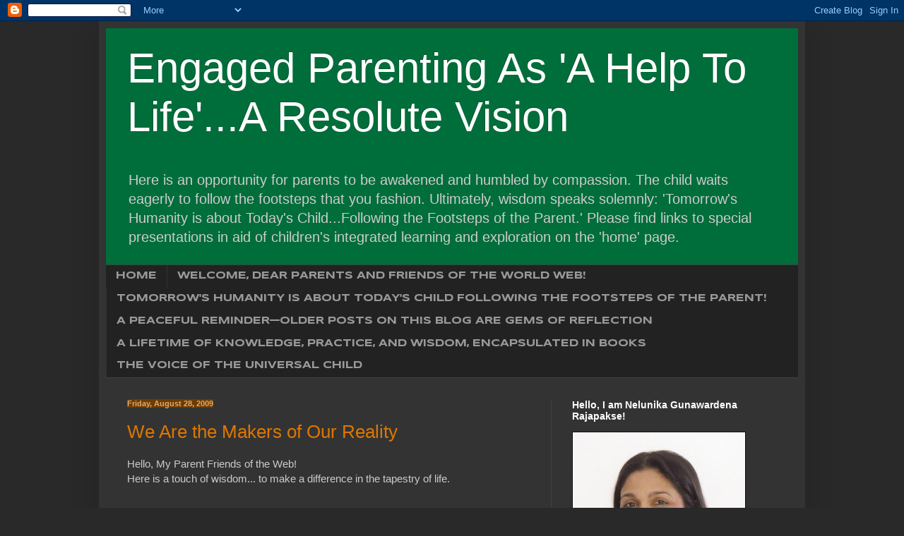

--- FILE ---
content_type: text/html; charset=UTF-8
request_url: http://www.nelunika.com/2009/08/
body_size: 43779
content:
<!DOCTYPE html>
<html class='v2' dir='ltr' lang='en'>
<head>
<link href='https://www.blogger.com/static/v1/widgets/335934321-css_bundle_v2.css' rel='stylesheet' type='text/css'/>
<meta content='width=1100' name='viewport'/>
<meta content='text/html; charset=UTF-8' http-equiv='Content-Type'/>
<meta content='blogger' name='generator'/>
<link href='http://www.nelunika.com/favicon.ico' rel='icon' type='image/x-icon'/>
<link href='http://www.nelunika.com/2009/08/' rel='canonical'/>
<link rel="alternate" type="application/atom+xml" title="Engaged Parenting As &#39;A Help To Life&#39;...A Resolute Vision - Atom" href="http://www.nelunika.com/feeds/posts/default" />
<link rel="alternate" type="application/rss+xml" title="Engaged Parenting As &#39;A Help To Life&#39;...A Resolute Vision - RSS" href="http://www.nelunika.com/feeds/posts/default?alt=rss" />
<link rel="service.post" type="application/atom+xml" title="Engaged Parenting As &#39;A Help To Life&#39;...A Resolute Vision - Atom" href="https://www.blogger.com/feeds/6315095170651763419/posts/default" />
<!--Can't find substitution for tag [blog.ieCssRetrofitLinks]-->
<meta content='http://www.nelunika.com/2009/08/' property='og:url'/>
<meta content='Engaged Parenting As &#39;A Help To Life&#39;...A Resolute Vision' property='og:title'/>
<meta content='Here is an opportunity for parents to be awakened and humbled by compassion.

The child waits eagerly to follow the footsteps that you fashion.

Ultimately, wisdom speaks solemnly: &#39;Tomorrow&#39;s Humanity is about Today&#39;s Child...Following the Footsteps of the Parent.&#39;



Please find links to special presentations in aid of children&#39;s integrated learning and exploration on the &#39;home&#39; page.' property='og:description'/>
<title>Engaged Parenting As 'A Help To Life'...A Resolute Vision: August 2009</title>
<style type='text/css'>@font-face{font-family:'Syncopate';font-style:normal;font-weight:700;font-display:swap;src:url(//fonts.gstatic.com/s/syncopate/v24/pe0pMIuPIYBCpEV5eFdKvtKqCv5vWVYgV6l-.woff2)format('woff2');unicode-range:U+0100-02BA,U+02BD-02C5,U+02C7-02CC,U+02CE-02D7,U+02DD-02FF,U+0304,U+0308,U+0329,U+1D00-1DBF,U+1E00-1E9F,U+1EF2-1EFF,U+2020,U+20A0-20AB,U+20AD-20C0,U+2113,U+2C60-2C7F,U+A720-A7FF;}@font-face{font-family:'Syncopate';font-style:normal;font-weight:700;font-display:swap;src:url(//fonts.gstatic.com/s/syncopate/v24/pe0pMIuPIYBCpEV5eFdKvtKqBP5vWVYgVw.woff2)format('woff2');unicode-range:U+0000-00FF,U+0131,U+0152-0153,U+02BB-02BC,U+02C6,U+02DA,U+02DC,U+0304,U+0308,U+0329,U+2000-206F,U+20AC,U+2122,U+2191,U+2193,U+2212,U+2215,U+FEFF,U+FFFD;}</style>
<style id='page-skin-1' type='text/css'><!--
/*
-----------------------------------------------
Blogger Template Style
Name:     Simple
Designer: Blogger
URL:      www.blogger.com
----------------------------------------------- */
/* Content
----------------------------------------------- */
body {
font: normal normal 14px Arial, Tahoma, Helvetica, FreeSans, sans-serif;
color: #cccccc;
background: #292929 none no-repeat scroll center center;
padding: 0 40px 40px 40px;
}
html body .region-inner {
min-width: 0;
max-width: 100%;
width: auto;
}
h2 {
font-size: 22px;
}
a:link {
text-decoration:none;
color: #dd7700;
}
a:visited {
text-decoration:none;
color: #cc6600;
}
a:hover {
text-decoration:underline;
color: #cc6600;
}
.body-fauxcolumn-outer .fauxcolumn-inner {
background: transparent none repeat scroll top left;
_background-image: none;
}
.body-fauxcolumn-outer .cap-top {
position: absolute;
z-index: 1;
height: 400px;
width: 100%;
}
.body-fauxcolumn-outer .cap-top .cap-left {
width: 100%;
background: transparent none repeat-x scroll top left;
_background-image: none;
}
.content-outer {
-moz-box-shadow: 0 0 40px rgba(0, 0, 0, .15);
-webkit-box-shadow: 0 0 5px rgba(0, 0, 0, .15);
-goog-ms-box-shadow: 0 0 10px #333333;
box-shadow: 0 0 40px rgba(0, 0, 0, .15);
margin-bottom: 1px;
}
.content-inner {
padding: 10px 10px;
}
.content-inner {
background-color: #333333;
}
/* Header
----------------------------------------------- */
.header-outer {
background: #006e3b none repeat-x scroll 0 -400px;
_background-image: none;
}
.Header h1 {
font: normal normal 60px Arial, Tahoma, Helvetica, FreeSans, sans-serif;
color: #ffffff;
text-shadow: -1px -1px 1px rgba(0, 0, 0, .2);
}
.Header h1 a {
color: #ffffff;
}
.Header .description {
font-size: 140%;
color: #cccccc;
}
.header-inner .Header .titlewrapper {
padding: 22px 30px;
}
.header-inner .Header .descriptionwrapper {
padding: 0 30px;
}
/* Tabs
----------------------------------------------- */
.tabs-inner .section:first-child {
border-top: 1px solid #404040;
}
.tabs-inner .section:first-child ul {
margin-top: -1px;
border-top: 1px solid #404040;
border-left: 0 solid #404040;
border-right: 0 solid #404040;
}
.tabs-inner .widget ul {
background: #222222 none repeat-x scroll 0 -800px;
_background-image: none;
border-bottom: 1px solid #404040;
margin-top: 0;
margin-left: -30px;
margin-right: -30px;
}
.tabs-inner .widget li a {
display: inline-block;
padding: .6em 1em;
font: normal bold 14px Syncopate;
color: #999999;
border-left: 1px solid #333333;
border-right: 0 solid #404040;
}
.tabs-inner .widget li:first-child a {
border-left: none;
}
.tabs-inner .widget li.selected a, .tabs-inner .widget li a:hover {
color: #ffffff;
background-color: #000000;
text-decoration: none;
}
/* Columns
----------------------------------------------- */
.main-outer {
border-top: 0 solid #404040;
}
.fauxcolumn-left-outer .fauxcolumn-inner {
border-right: 1px solid #404040;
}
.fauxcolumn-right-outer .fauxcolumn-inner {
border-left: 1px solid #404040;
}
/* Headings
----------------------------------------------- */
div.widget > h2,
div.widget h2.title {
margin: 0 0 1em 0;
font: normal bold 14px Arial, Tahoma, Helvetica, FreeSans, sans-serif;
color: #ffffff;
}
/* Widgets
----------------------------------------------- */
.widget .zippy {
color: #999999;
text-shadow: 2px 2px 1px rgba(0, 0, 0, .1);
}
.widget .popular-posts ul {
list-style: none;
}
/* Posts
----------------------------------------------- */
h2.date-header {
font: normal bold 11px Arial, Tahoma, Helvetica, FreeSans, sans-serif;
}
.date-header span {
background-color: #6e3b00;
color: #ddaa6e;
padding: inherit;
letter-spacing: inherit;
margin: inherit;
}
.main-inner {
padding-top: 30px;
padding-bottom: 30px;
}
.main-inner .column-center-inner {
padding: 0 15px;
}
.main-inner .column-center-inner .section {
margin: 0 15px;
}
.post {
margin: 0 0 25px 0;
}
h3.post-title, .comments h4 {
font: normal normal 26px Verdana, Geneva, sans-serif;
margin: .75em 0 0;
}
.post-body {
font-size: 110%;
line-height: 1.4;
position: relative;
}
.post-body img, .post-body .tr-caption-container, .Profile img, .Image img,
.BlogList .item-thumbnail img {
padding: 0;
background: #111111;
border: 1px solid #111111;
-moz-box-shadow: 1px 1px 5px rgba(0, 0, 0, .1);
-webkit-box-shadow: 1px 1px 5px rgba(0, 0, 0, .1);
box-shadow: 1px 1px 5px rgba(0, 0, 0, .1);
}
.post-body img, .post-body .tr-caption-container {
padding: 1px;
}
.post-body .tr-caption-container {
color: #cccccc;
}
.post-body .tr-caption-container img {
padding: 0;
background: transparent;
border: none;
-moz-box-shadow: 0 0 0 rgba(0, 0, 0, .1);
-webkit-box-shadow: 0 0 0 rgba(0, 0, 0, .1);
box-shadow: 0 0 0 rgba(0, 0, 0, .1);
}
.post-header {
margin: 0 0 1.5em;
line-height: 1.6;
font-size: 90%;
}
.post-footer {
margin: 20px -2px 0;
padding: 5px 10px;
color: #888888;
background-color: #303030;
border-bottom: 1px solid #444444;
line-height: 1.6;
font-size: 90%;
}
#comments .comment-author {
padding-top: 1.5em;
border-top: 1px solid #404040;
background-position: 0 1.5em;
}
#comments .comment-author:first-child {
padding-top: 0;
border-top: none;
}
.avatar-image-container {
margin: .2em 0 0;
}
#comments .avatar-image-container img {
border: 1px solid #111111;
}
/* Comments
----------------------------------------------- */
.comments .comments-content .icon.blog-author {
background-repeat: no-repeat;
background-image: url([data-uri]);
}
.comments .comments-content .loadmore a {
border-top: 1px solid #999999;
border-bottom: 1px solid #999999;
}
.comments .comment-thread.inline-thread {
background-color: #303030;
}
.comments .continue {
border-top: 2px solid #999999;
}
/* Accents
---------------------------------------------- */
.section-columns td.columns-cell {
border-left: 1px solid #404040;
}
.blog-pager {
background: transparent none no-repeat scroll top center;
}
.blog-pager-older-link, .home-link,
.blog-pager-newer-link {
background-color: #333333;
padding: 5px;
}
.footer-outer {
border-top: 0 dashed #bbbbbb;
}
/* Mobile
----------------------------------------------- */
body.mobile  {
background-size: auto;
}
.mobile .body-fauxcolumn-outer {
background: transparent none repeat scroll top left;
}
.mobile .body-fauxcolumn-outer .cap-top {
background-size: 100% auto;
}
.mobile .content-outer {
-webkit-box-shadow: 0 0 3px rgba(0, 0, 0, .15);
box-shadow: 0 0 3px rgba(0, 0, 0, .15);
}
.mobile .tabs-inner .widget ul {
margin-left: 0;
margin-right: 0;
}
.mobile .post {
margin: 0;
}
.mobile .main-inner .column-center-inner .section {
margin: 0;
}
.mobile .date-header span {
padding: 0.1em 10px;
margin: 0 -10px;
}
.mobile h3.post-title {
margin: 0;
}
.mobile .blog-pager {
background: transparent none no-repeat scroll top center;
}
.mobile .footer-outer {
border-top: none;
}
.mobile .main-inner, .mobile .footer-inner {
background-color: #333333;
}
.mobile-index-contents {
color: #cccccc;
}
.mobile-link-button {
background-color: #dd7700;
}
.mobile-link-button a:link, .mobile-link-button a:visited {
color: #ffffff;
}
.mobile .tabs-inner .section:first-child {
border-top: none;
}
.mobile .tabs-inner .PageList .widget-content {
background-color: #000000;
color: #ffffff;
border-top: 1px solid #404040;
border-bottom: 1px solid #404040;
}
.mobile .tabs-inner .PageList .widget-content .pagelist-arrow {
border-left: 1px solid #404040;
}

--></style>
<style id='template-skin-1' type='text/css'><!--
body {
min-width: 1000px;
}
.content-outer, .content-fauxcolumn-outer, .region-inner {
min-width: 1000px;
max-width: 1000px;
_width: 1000px;
}
.main-inner .columns {
padding-left: 0;
padding-right: 350px;
}
.main-inner .fauxcolumn-center-outer {
left: 0;
right: 350px;
/* IE6 does not respect left and right together */
_width: expression(this.parentNode.offsetWidth -
parseInt("0") -
parseInt("350px") + 'px');
}
.main-inner .fauxcolumn-left-outer {
width: 0;
}
.main-inner .fauxcolumn-right-outer {
width: 350px;
}
.main-inner .column-left-outer {
width: 0;
right: 100%;
margin-left: -0;
}
.main-inner .column-right-outer {
width: 350px;
margin-right: -350px;
}
#layout {
min-width: 0;
}
#layout .content-outer {
min-width: 0;
width: 800px;
}
#layout .region-inner {
min-width: 0;
width: auto;
}
body#layout div.add_widget {
padding: 8px;
}
body#layout div.add_widget a {
margin-left: 32px;
}
--></style>
<link href='https://www.blogger.com/dyn-css/authorization.css?targetBlogID=6315095170651763419&amp;zx=5ecaedef-8595-405e-b3ae-d9dba4130849' media='none' onload='if(media!=&#39;all&#39;)media=&#39;all&#39;' rel='stylesheet'/><noscript><link href='https://www.blogger.com/dyn-css/authorization.css?targetBlogID=6315095170651763419&amp;zx=5ecaedef-8595-405e-b3ae-d9dba4130849' rel='stylesheet'/></noscript>
<meta name='google-adsense-platform-account' content='ca-host-pub-1556223355139109'/>
<meta name='google-adsense-platform-domain' content='blogspot.com'/>

</head>
<body class='loading variant-dark'>
<div class='navbar section' id='navbar' name='Navbar'><div class='widget Navbar' data-version='1' id='Navbar1'><script type="text/javascript">
    function setAttributeOnload(object, attribute, val) {
      if(window.addEventListener) {
        window.addEventListener('load',
          function(){ object[attribute] = val; }, false);
      } else {
        window.attachEvent('onload', function(){ object[attribute] = val; });
      }
    }
  </script>
<div id="navbar-iframe-container"></div>
<script type="text/javascript" src="https://apis.google.com/js/platform.js"></script>
<script type="text/javascript">
      gapi.load("gapi.iframes:gapi.iframes.style.bubble", function() {
        if (gapi.iframes && gapi.iframes.getContext) {
          gapi.iframes.getContext().openChild({
              url: 'https://www.blogger.com/navbar/6315095170651763419?origin\x3dhttp://www.nelunika.com',
              where: document.getElementById("navbar-iframe-container"),
              id: "navbar-iframe"
          });
        }
      });
    </script><script type="text/javascript">
(function() {
var script = document.createElement('script');
script.type = 'text/javascript';
script.src = '//pagead2.googlesyndication.com/pagead/js/google_top_exp.js';
var head = document.getElementsByTagName('head')[0];
if (head) {
head.appendChild(script);
}})();
</script>
</div></div>
<div class='body-fauxcolumns'>
<div class='fauxcolumn-outer body-fauxcolumn-outer'>
<div class='cap-top'>
<div class='cap-left'></div>
<div class='cap-right'></div>
</div>
<div class='fauxborder-left'>
<div class='fauxborder-right'></div>
<div class='fauxcolumn-inner'>
</div>
</div>
<div class='cap-bottom'>
<div class='cap-left'></div>
<div class='cap-right'></div>
</div>
</div>
</div>
<div class='content'>
<div class='content-fauxcolumns'>
<div class='fauxcolumn-outer content-fauxcolumn-outer'>
<div class='cap-top'>
<div class='cap-left'></div>
<div class='cap-right'></div>
</div>
<div class='fauxborder-left'>
<div class='fauxborder-right'></div>
<div class='fauxcolumn-inner'>
</div>
</div>
<div class='cap-bottom'>
<div class='cap-left'></div>
<div class='cap-right'></div>
</div>
</div>
</div>
<div class='content-outer'>
<div class='content-cap-top cap-top'>
<div class='cap-left'></div>
<div class='cap-right'></div>
</div>
<div class='fauxborder-left content-fauxborder-left'>
<div class='fauxborder-right content-fauxborder-right'></div>
<div class='content-inner'>
<header>
<div class='header-outer'>
<div class='header-cap-top cap-top'>
<div class='cap-left'></div>
<div class='cap-right'></div>
</div>
<div class='fauxborder-left header-fauxborder-left'>
<div class='fauxborder-right header-fauxborder-right'></div>
<div class='region-inner header-inner'>
<div class='header section' id='header' name='Header'><div class='widget Header' data-version='1' id='Header1'>
<div id='header-inner'>
<div class='titlewrapper'>
<h1 class='title'>
<a href='http://www.nelunika.com/'>
Engaged Parenting As 'A Help To Life'...A Resolute Vision
</a>
</h1>
</div>
<div class='descriptionwrapper'>
<p class='description'><span>Here is an opportunity for parents to be awakened and humbled by compassion.

The child waits eagerly to follow the footsteps that you fashion.

Ultimately, wisdom speaks solemnly: 'Tomorrow's Humanity is about Today's Child...Following the Footsteps of the Parent.'



Please find links to special presentations in aid of children's integrated learning and exploration on the 'home' page.</span></p>
</div>
</div>
</div></div>
</div>
</div>
<div class='header-cap-bottom cap-bottom'>
<div class='cap-left'></div>
<div class='cap-right'></div>
</div>
</div>
</header>
<div class='tabs-outer'>
<div class='tabs-cap-top cap-top'>
<div class='cap-left'></div>
<div class='cap-right'></div>
</div>
<div class='fauxborder-left tabs-fauxborder-left'>
<div class='fauxborder-right tabs-fauxborder-right'></div>
<div class='region-inner tabs-inner'>
<div class='tabs section' id='crosscol' name='Cross-Column'><div class='widget PageList' data-version='1' id='PageList1'>
<h2>INTEGRATED LEARNING PRINCIPLES</h2>
<div class='widget-content'>
<ul>
<li>
<a href='http://www.nelunika.com/'>HOME</a>
</li>
<li>
<a href='http://www.nelunika.com/p/welcome-dear-parents-and-friends-of.html'>WELCOME,  DEAR PARENTS AND FRIENDS OF THE WORLD WEB!</a>
</li>
<li>
<a href='http://www.nelunika.com/p/bio.html'>TOMORROW'S HUMANITY IS ABOUT TODAY'S CHILD FOLLOWING THE FOOTSTEPS OF THE PARENT!</a>
</li>
<li>
<a href='http://www.nelunika.com/p/older-posts.html'>A PEACEFUL REMINDER&#8212;OLDER POSTS ON THIS BLOG ARE GEMS OF REFLECTION</a>
</li>
<li>
<a href='https://www.amazon.com/Nelunika-Gunawardena---Rajapakse/e/B003XVD1DQ'>A LIFETIME OF KNOWLEDGE, PRACTICE, AND WISDOM, ENCAPSULATED IN BOOKS</a>
</li>
<li>
<a href='http://www.nelunika.com/p/the-voi.html'>THE VOICE OF THE UNIVERSAL CHILD</a>
</li>
</ul>
<div class='clear'></div>
</div>
</div></div>
<div class='tabs no-items section' id='crosscol-overflow' name='Cross-Column 2'></div>
</div>
</div>
<div class='tabs-cap-bottom cap-bottom'>
<div class='cap-left'></div>
<div class='cap-right'></div>
</div>
</div>
<div class='main-outer'>
<div class='main-cap-top cap-top'>
<div class='cap-left'></div>
<div class='cap-right'></div>
</div>
<div class='fauxborder-left main-fauxborder-left'>
<div class='fauxborder-right main-fauxborder-right'></div>
<div class='region-inner main-inner'>
<div class='columns fauxcolumns'>
<div class='fauxcolumn-outer fauxcolumn-center-outer'>
<div class='cap-top'>
<div class='cap-left'></div>
<div class='cap-right'></div>
</div>
<div class='fauxborder-left'>
<div class='fauxborder-right'></div>
<div class='fauxcolumn-inner'>
</div>
</div>
<div class='cap-bottom'>
<div class='cap-left'></div>
<div class='cap-right'></div>
</div>
</div>
<div class='fauxcolumn-outer fauxcolumn-left-outer'>
<div class='cap-top'>
<div class='cap-left'></div>
<div class='cap-right'></div>
</div>
<div class='fauxborder-left'>
<div class='fauxborder-right'></div>
<div class='fauxcolumn-inner'>
</div>
</div>
<div class='cap-bottom'>
<div class='cap-left'></div>
<div class='cap-right'></div>
</div>
</div>
<div class='fauxcolumn-outer fauxcolumn-right-outer'>
<div class='cap-top'>
<div class='cap-left'></div>
<div class='cap-right'></div>
</div>
<div class='fauxborder-left'>
<div class='fauxborder-right'></div>
<div class='fauxcolumn-inner'>
</div>
</div>
<div class='cap-bottom'>
<div class='cap-left'></div>
<div class='cap-right'></div>
</div>
</div>
<!-- corrects IE6 width calculation -->
<div class='columns-inner'>
<div class='column-center-outer'>
<div class='column-center-inner'>
<div class='main section' id='main' name='Main'><div class='widget Blog' data-version='1' id='Blog1'>
<div class='blog-posts hfeed'>

          <div class="date-outer">
        
<h2 class='date-header'><span>Friday, August 28, 2009</span></h2>

          <div class="date-posts">
        
<div class='post-outer'>
<div class='post hentry uncustomized-post-template' itemprop='blogPost' itemscope='itemscope' itemtype='http://schema.org/BlogPosting'>
<meta content='6315095170651763419' itemprop='blogId'/>
<meta content='7258265677443919968' itemprop='postId'/>
<a name='7258265677443919968'></a>
<h3 class='post-title entry-title' itemprop='name'>
<a href='http://www.nelunika.com/2009/08/we-are-makers-of-our-reality.html'>We Are the Makers of Our Reality</a>
</h3>
<div class='post-header'>
<div class='post-header-line-1'></div>
</div>
<div class='post-body entry-content' id='post-body-7258265677443919968' itemprop='description articleBody'>
<span style="font-size:100%;"><span style="font-family:arial;">Hello, My Parent Friends of the Web!</span><br /><span style="font-family:arial;">Here is a touch of wisdom... to make a difference in the tapestry of life.</span></span><br /><br /><br /><span style="font-size:130%;"><span style="font-family:arial;">Reality is what we hold to be true. What we hold to be true, simply told, </span></span><span style="font-size:130%;"><span style="font-family:arial;">is </span></span><span style="font-size:130%;"><span style="font-family:arial;">what we believe. What we believe is the outcome of our perceptions.<br /><br /><br />Our perceptions ride upon the quality of attention we give. The quality of attention we give is colored by our thoughts.  Our thoughts are the constructs of perception.<br /><br /><br />Perception is the precursor, the forerunner, to belief. Belief holds things to be true. What we hold true becomes our reality.</span></span>    <span style="font-size:100%;"><span style="font-family:arial;"><br /><br /><br />Let me walk you along the path of peace and grace. Humanity cries out loud for help.</span></span>
<div style='clear: both;'></div>
</div>
<div class='post-footer'>
<div class='post-footer-line post-footer-line-1'>
<span class='post-author vcard'>
Posted by
<span class='fn' itemprop='author' itemscope='itemscope' itemtype='http://schema.org/Person'>
<span itemprop='name'>Nelunika Gunawardena~Rajapakse</span>
</span>
</span>
<span class='post-timestamp'>
at
<meta content='http://www.nelunika.com/2009/08/we-are-makers-of-our-reality.html' itemprop='url'/>
<a class='timestamp-link' href='http://www.nelunika.com/2009/08/we-are-makers-of-our-reality.html' rel='bookmark' title='permanent link'><abbr class='published' itemprop='datePublished' title='2009-08-28T09:59:00-07:00'>9:59&#8239;AM</abbr></a>
</span>
<span class='post-comment-link'>
<a class='comment-link' href='https://www.blogger.com/comment/fullpage/post/6315095170651763419/7258265677443919968' onclick=''>
1 comment:
  </a>
</span>
<span class='post-icons'>
<span class='item-control blog-admin pid-1728335587'>
<a href='https://www.blogger.com/post-edit.g?blogID=6315095170651763419&postID=7258265677443919968&from=pencil' title='Edit Post'>
<img alt='' class='icon-action' height='18' src='https://resources.blogblog.com/img/icon18_edit_allbkg.gif' width='18'/>
</a>
</span>
</span>
<div class='post-share-buttons goog-inline-block'>
</div>
</div>
<div class='post-footer-line post-footer-line-2'>
<span class='post-labels'>
Labels:
<a href='http://www.nelunika.com/search/label/attention' rel='tag'>attention</a>,
<a href='http://www.nelunika.com/search/label/belief' rel='tag'>belief</a>,
<a href='http://www.nelunika.com/search/label/perception' rel='tag'>perception</a>,
<a href='http://www.nelunika.com/search/label/thought' rel='tag'>thought</a>
</span>
</div>
<div class='post-footer-line post-footer-line-3'>
<span class='post-location'>
</span>
</div>
</div>
</div>
</div>

          </div></div>
        

          <div class="date-outer">
        
<h2 class='date-header'><span>Monday, August 24, 2009</span></h2>

          <div class="date-posts">
        
<div class='post-outer'>
<div class='post hentry uncustomized-post-template' itemprop='blogPost' itemscope='itemscope' itemtype='http://schema.org/BlogPosting'>
<meta content='6315095170651763419' itemprop='blogId'/>
<meta content='9169581084108256733' itemprop='postId'/>
<a name='9169581084108256733'></a>
<h3 class='post-title entry-title' itemprop='name'>
<a href='http://www.nelunika.com/2009/08/truth-is-wisdom-of-service-ot-all.html'>Truth is the Wisdom of Service to All Beings and Forms</a>
</h3>
<div class='post-header'>
<div class='post-header-line-1'></div>
</div>
<div class='post-body entry-content' id='post-body-9169581084108256733' itemprop='description articleBody'>
<span style="color: rgb(255, 255, 153);font-family:arial;font-size:100%;"  >Hello, My Parent Friends of the Web!<br /><br />Here is a touch of wisdom... to make a difference in the tapestry of life.</span><br /><br /><span style="color: rgb(255, 255, 153);font-size:100%;" ><span style="font-family:arial;"></span></span><br /><br /><meta equiv="Content-Type" content="text/html; charset=utf-8"><meta name="ProgId" content="Word.Document"><meta name="Generator" content="Microsoft Word 10"><meta name="Originator" content="Microsoft Word 10"><link style="font-family: arial; color: rgb(255, 255, 153);" rel="File-List" href="file:///C:%5CDOCUME%7E1%5CGuest%5CLOCALS%7E1%5CTemp%5Cmsohtml1%5C01%5Cclip_filelist.xml"><!--[if gte mso 9]><xml>  <w:worddocument>   <w:view>Normal</w:View>   <w:zoom>0</w:Zoom>   <w:compatibility>    <w:breakwrappedtables/>    <w:snaptogridincell/>    <w:wraptextwithpunct/>    <w:useasianbreakrules/>   </w:Compatibility>   <w:browserlevel>MicrosoftInternetExplorer4</w:BrowserLevel>  </w:WordDocument> </xml><![endif]--><style> <!--  /* Font Definitions */  @font-face 	{font-family:Koch-Antiqua; 	panose-1:0 0 0 0 0 0 0 0 0 0; 	mso-font-charset:0; 	mso-generic-font-family:roman; 	mso-font-format:other; 	mso-font-pitch:variable; 	mso-font-signature:3 0 0 0 1 0;}  /* Style Definitions */  p.MsoNormal, li.MsoNormal, div.MsoNormal 	{mso-style-parent:""; 	margin:0in; 	margin-bottom:.0001pt; 	mso-pagination:widow-orphan; 	font-size:12.0pt; 	font-family:"Times New Roman"; 	mso-fareast-font-family:"Times New Roman";} @page Section1 	{size:8.5in 11.0in; 	margin:1.0in 1.25in 1.0in 1.25in; 	mso-header-margin:.5in; 	mso-footer-margin:.5in; 	mso-paper-source:0;} div.Section1 	{page:Section1;} --> </style><!--[if gte mso 10]> <style>  /* Style Definitions */  table.MsoNormalTable 	{mso-style-name:"Table Normal"; 	mso-tstyle-rowband-size:0; 	mso-tstyle-colband-size:0; 	mso-style-noshow:yes; 	mso-style-parent:""; 	mso-padding-alt:0in 5.4pt 0in 5.4pt; 	mso-para-margin:0in; 	mso-para-margin-bottom:.0001pt; 	mso-pagination:widow-orphan; 	font-size:10.0pt; 	font-family:"Times New Roman";} </style> <![endif]--><!--[if gte mso 9]><xml>  <o:shapedefaults ext="edit" spidmax="1026"> </xml><![endif]--><!--[if gte mso 9]><xml>  <o:shapelayout ext="edit">   <o:idmap ext="edit" data="1">  </o:shapelayout></xml><![endif]--><span style="color: rgb(255, 255, 153);font-size:130%;" ><span style="font-family:arial;">What is truth?<br /><br />Truth is none other than transience and dynamism in the guise of activity.<br /><br />It is a given situation or circumstance matched with  - time and place appropriate - purposeful function  in reverence to all of being.<br /><br />Truth is the wisdom of service alone.</span><br /></span><br /><span style="color: rgb(255, 255, 153);font-size:100%;" ><span style="font-family:arial;"></span></span><br /><br /><span style="color: rgb(255, 255, 153);font-family:arial;font-size:100%;"  >Let me walk you along the path of peace and grace. Humanity cries out loud for help.</span>
<div style='clear: both;'></div>
</div>
<div class='post-footer'>
<div class='post-footer-line post-footer-line-1'>
<span class='post-author vcard'>
Posted by
<span class='fn' itemprop='author' itemscope='itemscope' itemtype='http://schema.org/Person'>
<span itemprop='name'>Nelunika Gunawardena~Rajapakse</span>
</span>
</span>
<span class='post-timestamp'>
at
<meta content='http://www.nelunika.com/2009/08/truth-is-wisdom-of-service-ot-all.html' itemprop='url'/>
<a class='timestamp-link' href='http://www.nelunika.com/2009/08/truth-is-wisdom-of-service-ot-all.html' rel='bookmark' title='permanent link'><abbr class='published' itemprop='datePublished' title='2009-08-24T09:42:00-07:00'>9:42&#8239;AM</abbr></a>
</span>
<span class='post-comment-link'>
<a class='comment-link' href='https://www.blogger.com/comment/fullpage/post/6315095170651763419/9169581084108256733' onclick=''>
No comments:
  </a>
</span>
<span class='post-icons'>
<span class='item-control blog-admin pid-1728335587'>
<a href='https://www.blogger.com/post-edit.g?blogID=6315095170651763419&postID=9169581084108256733&from=pencil' title='Edit Post'>
<img alt='' class='icon-action' height='18' src='https://resources.blogblog.com/img/icon18_edit_allbkg.gif' width='18'/>
</a>
</span>
</span>
<div class='post-share-buttons goog-inline-block'>
</div>
</div>
<div class='post-footer-line post-footer-line-2'>
<span class='post-labels'>
Labels:
<a href='http://www.nelunika.com/search/label/Truth%20is%20Transience' rel='tag'>Truth is Transience</a>
</span>
</div>
<div class='post-footer-line post-footer-line-3'>
<span class='post-location'>
</span>
</div>
</div>
</div>
</div>

          </div></div>
        

          <div class="date-outer">
        
<h2 class='date-header'><span>Saturday, August 22, 2009</span></h2>

          <div class="date-posts">
        
<div class='post-outer'>
<div class='post hentry uncustomized-post-template' itemprop='blogPost' itemscope='itemscope' itemtype='http://schema.org/BlogPosting'>
<meta content='6315095170651763419' itemprop='blogId'/>
<meta content='1776015007621263315' itemprop='postId'/>
<a name='1776015007621263315'></a>
<h3 class='post-title entry-title' itemprop='name'>
<a href='http://www.nelunika.com/2009/08/hello-my-parent-friends-of-web-here-is_22.html'>Success in Learning is the Attainment of Integrity Alone</a>
</h3>
<div class='post-header'>
<div class='post-header-line-1'></div>
</div>
<div class='post-body entry-content' id='post-body-1776015007621263315' itemprop='description articleBody'>
<span style="font-family:arial;">Hello, My Parent Friends of the Web!</span><br /><br /><span style="font-family:arial;">Here is a touch of wisdom... to make a difference in the tapestry of life.</span><br /><br /><br /><div  style="text-align: center;font-family:arial;"><span style=";font-family:arial;font-size:130%;"  >Learning is in no way a mechanically    accelerated process.<br />It requires presentation,  poise, </span><span style=";font-family:arial;font-size:130%;"  >placidity, </span><span style=";font-family:arial;font-size:130%;"  >practice, persistence, patience, and perseverance, in order to attain personal integrity with substantial precision and perfection.</span><span style="font-size:130%;"><br /></span></div><br /><br /><span style="font-family:arial;">Let me walk you along the path of peace and grace. Humanity cries out loud for help.</span>
<div style='clear: both;'></div>
</div>
<div class='post-footer'>
<div class='post-footer-line post-footer-line-1'>
<span class='post-author vcard'>
Posted by
<span class='fn' itemprop='author' itemscope='itemscope' itemtype='http://schema.org/Person'>
<span itemprop='name'>Nelunika Gunawardena~Rajapakse</span>
</span>
</span>
<span class='post-timestamp'>
at
<meta content='http://www.nelunika.com/2009/08/hello-my-parent-friends-of-web-here-is_22.html' itemprop='url'/>
<a class='timestamp-link' href='http://www.nelunika.com/2009/08/hello-my-parent-friends-of-web-here-is_22.html' rel='bookmark' title='permanent link'><abbr class='published' itemprop='datePublished' title='2009-08-22T16:55:00-07:00'>4:55&#8239;PM</abbr></a>
</span>
<span class='post-comment-link'>
<a class='comment-link' href='https://www.blogger.com/comment/fullpage/post/6315095170651763419/1776015007621263315' onclick=''>
No comments:
  </a>
</span>
<span class='post-icons'>
<span class='item-control blog-admin pid-1728335587'>
<a href='https://www.blogger.com/post-edit.g?blogID=6315095170651763419&postID=1776015007621263315&from=pencil' title='Edit Post'>
<img alt='' class='icon-action' height='18' src='https://resources.blogblog.com/img/icon18_edit_allbkg.gif' width='18'/>
</a>
</span>
</span>
<div class='post-share-buttons goog-inline-block'>
</div>
</div>
<div class='post-footer-line post-footer-line-2'>
<span class='post-labels'>
Labels:
<a href='http://www.nelunika.com/search/label/cultivation%20of%20personal%20integrity' rel='tag'>cultivation of personal integrity</a>
</span>
</div>
<div class='post-footer-line post-footer-line-3'>
<span class='post-location'>
</span>
</div>
</div>
</div>
</div>

        </div></div>
      
</div>
<div class='blog-pager' id='blog-pager'>
<span id='blog-pager-newer-link'>
<a class='blog-pager-newer-link' href='http://www.nelunika.com/search?updated-max=2013-01-25T12:20:00-08:00&max-results=100&reverse-paginate=true' id='Blog1_blog-pager-newer-link' title='Newer Posts'>Newer Posts</a>
</span>
<span id='blog-pager-older-link'>
<a class='blog-pager-older-link' href='http://www.nelunika.com/search?updated-max=2009-08-22T16:55:00-07:00' id='Blog1_blog-pager-older-link' title='Older Posts'>Older Posts</a>
</span>
<a class='home-link' href='http://www.nelunika.com/'>Home</a>
</div>
<div class='clear'></div>
<div class='blog-feeds'>
<div class='feed-links'>
Subscribe to:
<a class='feed-link' href='http://www.nelunika.com/feeds/posts/default' target='_blank' type='application/atom+xml'>Comments (Atom)</a>
</div>
</div>
</div><div class='widget BlogArchive' data-version='1' id='BlogArchive1'>
<h2>Blog Archive</h2>
<div class='widget-content'>
<div id='ArchiveList'>
<div id='BlogArchive1_ArchiveList'>
<ul class='hierarchy'>
<li class='archivedate collapsed'>
<a class='toggle' href='javascript:void(0)'>
<span class='zippy'>

        &#9658;&#160;
      
</span>
</a>
<a class='post-count-link' href='http://www.nelunika.com/2023/'>
2023
</a>
<span class='post-count' dir='ltr'>(1)</span>
<ul class='hierarchy'>
<li class='archivedate collapsed'>
<a class='toggle' href='javascript:void(0)'>
<span class='zippy'>

        &#9658;&#160;
      
</span>
</a>
<a class='post-count-link' href='http://www.nelunika.com/2023/06/'>
June
</a>
<span class='post-count' dir='ltr'>(1)</span>
</li>
</ul>
</li>
</ul>
<ul class='hierarchy'>
<li class='archivedate collapsed'>
<a class='toggle' href='javascript:void(0)'>
<span class='zippy'>

        &#9658;&#160;
      
</span>
</a>
<a class='post-count-link' href='http://www.nelunika.com/2020/'>
2020
</a>
<span class='post-count' dir='ltr'>(1)</span>
<ul class='hierarchy'>
<li class='archivedate collapsed'>
<a class='toggle' href='javascript:void(0)'>
<span class='zippy'>

        &#9658;&#160;
      
</span>
</a>
<a class='post-count-link' href='http://www.nelunika.com/2020/05/'>
May
</a>
<span class='post-count' dir='ltr'>(1)</span>
</li>
</ul>
</li>
</ul>
<ul class='hierarchy'>
<li class='archivedate collapsed'>
<a class='toggle' href='javascript:void(0)'>
<span class='zippy'>

        &#9658;&#160;
      
</span>
</a>
<a class='post-count-link' href='http://www.nelunika.com/2019/'>
2019
</a>
<span class='post-count' dir='ltr'>(1)</span>
<ul class='hierarchy'>
<li class='archivedate collapsed'>
<a class='toggle' href='javascript:void(0)'>
<span class='zippy'>

        &#9658;&#160;
      
</span>
</a>
<a class='post-count-link' href='http://www.nelunika.com/2019/07/'>
July
</a>
<span class='post-count' dir='ltr'>(1)</span>
</li>
</ul>
</li>
</ul>
<ul class='hierarchy'>
<li class='archivedate collapsed'>
<a class='toggle' href='javascript:void(0)'>
<span class='zippy'>

        &#9658;&#160;
      
</span>
</a>
<a class='post-count-link' href='http://www.nelunika.com/2018/'>
2018
</a>
<span class='post-count' dir='ltr'>(6)</span>
<ul class='hierarchy'>
<li class='archivedate collapsed'>
<a class='toggle' href='javascript:void(0)'>
<span class='zippy'>

        &#9658;&#160;
      
</span>
</a>
<a class='post-count-link' href='http://www.nelunika.com/2018/11/'>
November
</a>
<span class='post-count' dir='ltr'>(1)</span>
</li>
</ul>
<ul class='hierarchy'>
<li class='archivedate collapsed'>
<a class='toggle' href='javascript:void(0)'>
<span class='zippy'>

        &#9658;&#160;
      
</span>
</a>
<a class='post-count-link' href='http://www.nelunika.com/2018/06/'>
June
</a>
<span class='post-count' dir='ltr'>(1)</span>
</li>
</ul>
<ul class='hierarchy'>
<li class='archivedate collapsed'>
<a class='toggle' href='javascript:void(0)'>
<span class='zippy'>

        &#9658;&#160;
      
</span>
</a>
<a class='post-count-link' href='http://www.nelunika.com/2018/05/'>
May
</a>
<span class='post-count' dir='ltr'>(1)</span>
</li>
</ul>
<ul class='hierarchy'>
<li class='archivedate collapsed'>
<a class='toggle' href='javascript:void(0)'>
<span class='zippy'>

        &#9658;&#160;
      
</span>
</a>
<a class='post-count-link' href='http://www.nelunika.com/2018/04/'>
April
</a>
<span class='post-count' dir='ltr'>(2)</span>
</li>
</ul>
<ul class='hierarchy'>
<li class='archivedate collapsed'>
<a class='toggle' href='javascript:void(0)'>
<span class='zippy'>

        &#9658;&#160;
      
</span>
</a>
<a class='post-count-link' href='http://www.nelunika.com/2018/02/'>
February
</a>
<span class='post-count' dir='ltr'>(1)</span>
</li>
</ul>
</li>
</ul>
<ul class='hierarchy'>
<li class='archivedate collapsed'>
<a class='toggle' href='javascript:void(0)'>
<span class='zippy'>

        &#9658;&#160;
      
</span>
</a>
<a class='post-count-link' href='http://www.nelunika.com/2017/'>
2017
</a>
<span class='post-count' dir='ltr'>(8)</span>
<ul class='hierarchy'>
<li class='archivedate collapsed'>
<a class='toggle' href='javascript:void(0)'>
<span class='zippy'>

        &#9658;&#160;
      
</span>
</a>
<a class='post-count-link' href='http://www.nelunika.com/2017/11/'>
November
</a>
<span class='post-count' dir='ltr'>(3)</span>
</li>
</ul>
<ul class='hierarchy'>
<li class='archivedate collapsed'>
<a class='toggle' href='javascript:void(0)'>
<span class='zippy'>

        &#9658;&#160;
      
</span>
</a>
<a class='post-count-link' href='http://www.nelunika.com/2017/06/'>
June
</a>
<span class='post-count' dir='ltr'>(1)</span>
</li>
</ul>
<ul class='hierarchy'>
<li class='archivedate collapsed'>
<a class='toggle' href='javascript:void(0)'>
<span class='zippy'>

        &#9658;&#160;
      
</span>
</a>
<a class='post-count-link' href='http://www.nelunika.com/2017/05/'>
May
</a>
<span class='post-count' dir='ltr'>(2)</span>
</li>
</ul>
<ul class='hierarchy'>
<li class='archivedate collapsed'>
<a class='toggle' href='javascript:void(0)'>
<span class='zippy'>

        &#9658;&#160;
      
</span>
</a>
<a class='post-count-link' href='http://www.nelunika.com/2017/04/'>
April
</a>
<span class='post-count' dir='ltr'>(1)</span>
</li>
</ul>
<ul class='hierarchy'>
<li class='archivedate collapsed'>
<a class='toggle' href='javascript:void(0)'>
<span class='zippy'>

        &#9658;&#160;
      
</span>
</a>
<a class='post-count-link' href='http://www.nelunika.com/2017/03/'>
March
</a>
<span class='post-count' dir='ltr'>(1)</span>
</li>
</ul>
</li>
</ul>
<ul class='hierarchy'>
<li class='archivedate collapsed'>
<a class='toggle' href='javascript:void(0)'>
<span class='zippy'>

        &#9658;&#160;
      
</span>
</a>
<a class='post-count-link' href='http://www.nelunika.com/2016/'>
2016
</a>
<span class='post-count' dir='ltr'>(5)</span>
<ul class='hierarchy'>
<li class='archivedate collapsed'>
<a class='toggle' href='javascript:void(0)'>
<span class='zippy'>

        &#9658;&#160;
      
</span>
</a>
<a class='post-count-link' href='http://www.nelunika.com/2016/12/'>
December
</a>
<span class='post-count' dir='ltr'>(1)</span>
</li>
</ul>
<ul class='hierarchy'>
<li class='archivedate collapsed'>
<a class='toggle' href='javascript:void(0)'>
<span class='zippy'>

        &#9658;&#160;
      
</span>
</a>
<a class='post-count-link' href='http://www.nelunika.com/2016/11/'>
November
</a>
<span class='post-count' dir='ltr'>(3)</span>
</li>
</ul>
<ul class='hierarchy'>
<li class='archivedate collapsed'>
<a class='toggle' href='javascript:void(0)'>
<span class='zippy'>

        &#9658;&#160;
      
</span>
</a>
<a class='post-count-link' href='http://www.nelunika.com/2016/02/'>
February
</a>
<span class='post-count' dir='ltr'>(1)</span>
</li>
</ul>
</li>
</ul>
<ul class='hierarchy'>
<li class='archivedate collapsed'>
<a class='toggle' href='javascript:void(0)'>
<span class='zippy'>

        &#9658;&#160;
      
</span>
</a>
<a class='post-count-link' href='http://www.nelunika.com/2015/'>
2015
</a>
<span class='post-count' dir='ltr'>(7)</span>
<ul class='hierarchy'>
<li class='archivedate collapsed'>
<a class='toggle' href='javascript:void(0)'>
<span class='zippy'>

        &#9658;&#160;
      
</span>
</a>
<a class='post-count-link' href='http://www.nelunika.com/2015/12/'>
December
</a>
<span class='post-count' dir='ltr'>(1)</span>
</li>
</ul>
<ul class='hierarchy'>
<li class='archivedate collapsed'>
<a class='toggle' href='javascript:void(0)'>
<span class='zippy'>

        &#9658;&#160;
      
</span>
</a>
<a class='post-count-link' href='http://www.nelunika.com/2015/08/'>
August
</a>
<span class='post-count' dir='ltr'>(2)</span>
</li>
</ul>
<ul class='hierarchy'>
<li class='archivedate collapsed'>
<a class='toggle' href='javascript:void(0)'>
<span class='zippy'>

        &#9658;&#160;
      
</span>
</a>
<a class='post-count-link' href='http://www.nelunika.com/2015/07/'>
July
</a>
<span class='post-count' dir='ltr'>(2)</span>
</li>
</ul>
<ul class='hierarchy'>
<li class='archivedate collapsed'>
<a class='toggle' href='javascript:void(0)'>
<span class='zippy'>

        &#9658;&#160;
      
</span>
</a>
<a class='post-count-link' href='http://www.nelunika.com/2015/05/'>
May
</a>
<span class='post-count' dir='ltr'>(1)</span>
</li>
</ul>
<ul class='hierarchy'>
<li class='archivedate collapsed'>
<a class='toggle' href='javascript:void(0)'>
<span class='zippy'>

        &#9658;&#160;
      
</span>
</a>
<a class='post-count-link' href='http://www.nelunika.com/2015/04/'>
April
</a>
<span class='post-count' dir='ltr'>(1)</span>
</li>
</ul>
</li>
</ul>
<ul class='hierarchy'>
<li class='archivedate collapsed'>
<a class='toggle' href='javascript:void(0)'>
<span class='zippy'>

        &#9658;&#160;
      
</span>
</a>
<a class='post-count-link' href='http://www.nelunika.com/2014/'>
2014
</a>
<span class='post-count' dir='ltr'>(12)</span>
<ul class='hierarchy'>
<li class='archivedate collapsed'>
<a class='toggle' href='javascript:void(0)'>
<span class='zippy'>

        &#9658;&#160;
      
</span>
</a>
<a class='post-count-link' href='http://www.nelunika.com/2014/11/'>
November
</a>
<span class='post-count' dir='ltr'>(1)</span>
</li>
</ul>
<ul class='hierarchy'>
<li class='archivedate collapsed'>
<a class='toggle' href='javascript:void(0)'>
<span class='zippy'>

        &#9658;&#160;
      
</span>
</a>
<a class='post-count-link' href='http://www.nelunika.com/2014/10/'>
October
</a>
<span class='post-count' dir='ltr'>(1)</span>
</li>
</ul>
<ul class='hierarchy'>
<li class='archivedate collapsed'>
<a class='toggle' href='javascript:void(0)'>
<span class='zippy'>

        &#9658;&#160;
      
</span>
</a>
<a class='post-count-link' href='http://www.nelunika.com/2014/09/'>
September
</a>
<span class='post-count' dir='ltr'>(1)</span>
</li>
</ul>
<ul class='hierarchy'>
<li class='archivedate collapsed'>
<a class='toggle' href='javascript:void(0)'>
<span class='zippy'>

        &#9658;&#160;
      
</span>
</a>
<a class='post-count-link' href='http://www.nelunika.com/2014/06/'>
June
</a>
<span class='post-count' dir='ltr'>(3)</span>
</li>
</ul>
<ul class='hierarchy'>
<li class='archivedate collapsed'>
<a class='toggle' href='javascript:void(0)'>
<span class='zippy'>

        &#9658;&#160;
      
</span>
</a>
<a class='post-count-link' href='http://www.nelunika.com/2014/05/'>
May
</a>
<span class='post-count' dir='ltr'>(1)</span>
</li>
</ul>
<ul class='hierarchy'>
<li class='archivedate collapsed'>
<a class='toggle' href='javascript:void(0)'>
<span class='zippy'>

        &#9658;&#160;
      
</span>
</a>
<a class='post-count-link' href='http://www.nelunika.com/2014/04/'>
April
</a>
<span class='post-count' dir='ltr'>(3)</span>
</li>
</ul>
<ul class='hierarchy'>
<li class='archivedate collapsed'>
<a class='toggle' href='javascript:void(0)'>
<span class='zippy'>

        &#9658;&#160;
      
</span>
</a>
<a class='post-count-link' href='http://www.nelunika.com/2014/01/'>
January
</a>
<span class='post-count' dir='ltr'>(2)</span>
</li>
</ul>
</li>
</ul>
<ul class='hierarchy'>
<li class='archivedate collapsed'>
<a class='toggle' href='javascript:void(0)'>
<span class='zippy'>

        &#9658;&#160;
      
</span>
</a>
<a class='post-count-link' href='http://www.nelunika.com/2013/'>
2013
</a>
<span class='post-count' dir='ltr'>(38)</span>
<ul class='hierarchy'>
<li class='archivedate collapsed'>
<a class='toggle' href='javascript:void(0)'>
<span class='zippy'>

        &#9658;&#160;
      
</span>
</a>
<a class='post-count-link' href='http://www.nelunika.com/2013/12/'>
December
</a>
<span class='post-count' dir='ltr'>(12)</span>
</li>
</ul>
<ul class='hierarchy'>
<li class='archivedate collapsed'>
<a class='toggle' href='javascript:void(0)'>
<span class='zippy'>

        &#9658;&#160;
      
</span>
</a>
<a class='post-count-link' href='http://www.nelunika.com/2013/11/'>
November
</a>
<span class='post-count' dir='ltr'>(8)</span>
</li>
</ul>
<ul class='hierarchy'>
<li class='archivedate collapsed'>
<a class='toggle' href='javascript:void(0)'>
<span class='zippy'>

        &#9658;&#160;
      
</span>
</a>
<a class='post-count-link' href='http://www.nelunika.com/2013/09/'>
September
</a>
<span class='post-count' dir='ltr'>(3)</span>
</li>
</ul>
<ul class='hierarchy'>
<li class='archivedate collapsed'>
<a class='toggle' href='javascript:void(0)'>
<span class='zippy'>

        &#9658;&#160;
      
</span>
</a>
<a class='post-count-link' href='http://www.nelunika.com/2013/08/'>
August
</a>
<span class='post-count' dir='ltr'>(1)</span>
</li>
</ul>
<ul class='hierarchy'>
<li class='archivedate collapsed'>
<a class='toggle' href='javascript:void(0)'>
<span class='zippy'>

        &#9658;&#160;
      
</span>
</a>
<a class='post-count-link' href='http://www.nelunika.com/2013/07/'>
July
</a>
<span class='post-count' dir='ltr'>(1)</span>
</li>
</ul>
<ul class='hierarchy'>
<li class='archivedate collapsed'>
<a class='toggle' href='javascript:void(0)'>
<span class='zippy'>

        &#9658;&#160;
      
</span>
</a>
<a class='post-count-link' href='http://www.nelunika.com/2013/06/'>
June
</a>
<span class='post-count' dir='ltr'>(3)</span>
</li>
</ul>
<ul class='hierarchy'>
<li class='archivedate collapsed'>
<a class='toggle' href='javascript:void(0)'>
<span class='zippy'>

        &#9658;&#160;
      
</span>
</a>
<a class='post-count-link' href='http://www.nelunika.com/2013/05/'>
May
</a>
<span class='post-count' dir='ltr'>(4)</span>
</li>
</ul>
<ul class='hierarchy'>
<li class='archivedate collapsed'>
<a class='toggle' href='javascript:void(0)'>
<span class='zippy'>

        &#9658;&#160;
      
</span>
</a>
<a class='post-count-link' href='http://www.nelunika.com/2013/04/'>
April
</a>
<span class='post-count' dir='ltr'>(1)</span>
</li>
</ul>
<ul class='hierarchy'>
<li class='archivedate collapsed'>
<a class='toggle' href='javascript:void(0)'>
<span class='zippy'>

        &#9658;&#160;
      
</span>
</a>
<a class='post-count-link' href='http://www.nelunika.com/2013/02/'>
February
</a>
<span class='post-count' dir='ltr'>(2)</span>
</li>
</ul>
<ul class='hierarchy'>
<li class='archivedate collapsed'>
<a class='toggle' href='javascript:void(0)'>
<span class='zippy'>

        &#9658;&#160;
      
</span>
</a>
<a class='post-count-link' href='http://www.nelunika.com/2013/01/'>
January
</a>
<span class='post-count' dir='ltr'>(3)</span>
</li>
</ul>
</li>
</ul>
<ul class='hierarchy'>
<li class='archivedate collapsed'>
<a class='toggle' href='javascript:void(0)'>
<span class='zippy'>

        &#9658;&#160;
      
</span>
</a>
<a class='post-count-link' href='http://www.nelunika.com/2012/'>
2012
</a>
<span class='post-count' dir='ltr'>(35)</span>
<ul class='hierarchy'>
<li class='archivedate collapsed'>
<a class='toggle' href='javascript:void(0)'>
<span class='zippy'>

        &#9658;&#160;
      
</span>
</a>
<a class='post-count-link' href='http://www.nelunika.com/2012/12/'>
December
</a>
<span class='post-count' dir='ltr'>(3)</span>
</li>
</ul>
<ul class='hierarchy'>
<li class='archivedate collapsed'>
<a class='toggle' href='javascript:void(0)'>
<span class='zippy'>

        &#9658;&#160;
      
</span>
</a>
<a class='post-count-link' href='http://www.nelunika.com/2012/11/'>
November
</a>
<span class='post-count' dir='ltr'>(7)</span>
</li>
</ul>
<ul class='hierarchy'>
<li class='archivedate collapsed'>
<a class='toggle' href='javascript:void(0)'>
<span class='zippy'>

        &#9658;&#160;
      
</span>
</a>
<a class='post-count-link' href='http://www.nelunika.com/2012/10/'>
October
</a>
<span class='post-count' dir='ltr'>(3)</span>
</li>
</ul>
<ul class='hierarchy'>
<li class='archivedate collapsed'>
<a class='toggle' href='javascript:void(0)'>
<span class='zippy'>

        &#9658;&#160;
      
</span>
</a>
<a class='post-count-link' href='http://www.nelunika.com/2012/09/'>
September
</a>
<span class='post-count' dir='ltr'>(1)</span>
</li>
</ul>
<ul class='hierarchy'>
<li class='archivedate collapsed'>
<a class='toggle' href='javascript:void(0)'>
<span class='zippy'>

        &#9658;&#160;
      
</span>
</a>
<a class='post-count-link' href='http://www.nelunika.com/2012/08/'>
August
</a>
<span class='post-count' dir='ltr'>(2)</span>
</li>
</ul>
<ul class='hierarchy'>
<li class='archivedate collapsed'>
<a class='toggle' href='javascript:void(0)'>
<span class='zippy'>

        &#9658;&#160;
      
</span>
</a>
<a class='post-count-link' href='http://www.nelunika.com/2012/07/'>
July
</a>
<span class='post-count' dir='ltr'>(3)</span>
</li>
</ul>
<ul class='hierarchy'>
<li class='archivedate collapsed'>
<a class='toggle' href='javascript:void(0)'>
<span class='zippy'>

        &#9658;&#160;
      
</span>
</a>
<a class='post-count-link' href='http://www.nelunika.com/2012/06/'>
June
</a>
<span class='post-count' dir='ltr'>(6)</span>
</li>
</ul>
<ul class='hierarchy'>
<li class='archivedate collapsed'>
<a class='toggle' href='javascript:void(0)'>
<span class='zippy'>

        &#9658;&#160;
      
</span>
</a>
<a class='post-count-link' href='http://www.nelunika.com/2012/05/'>
May
</a>
<span class='post-count' dir='ltr'>(2)</span>
</li>
</ul>
<ul class='hierarchy'>
<li class='archivedate collapsed'>
<a class='toggle' href='javascript:void(0)'>
<span class='zippy'>

        &#9658;&#160;
      
</span>
</a>
<a class='post-count-link' href='http://www.nelunika.com/2012/04/'>
April
</a>
<span class='post-count' dir='ltr'>(1)</span>
</li>
</ul>
<ul class='hierarchy'>
<li class='archivedate collapsed'>
<a class='toggle' href='javascript:void(0)'>
<span class='zippy'>

        &#9658;&#160;
      
</span>
</a>
<a class='post-count-link' href='http://www.nelunika.com/2012/03/'>
March
</a>
<span class='post-count' dir='ltr'>(4)</span>
</li>
</ul>
<ul class='hierarchy'>
<li class='archivedate collapsed'>
<a class='toggle' href='javascript:void(0)'>
<span class='zippy'>

        &#9658;&#160;
      
</span>
</a>
<a class='post-count-link' href='http://www.nelunika.com/2012/02/'>
February
</a>
<span class='post-count' dir='ltr'>(1)</span>
</li>
</ul>
<ul class='hierarchy'>
<li class='archivedate collapsed'>
<a class='toggle' href='javascript:void(0)'>
<span class='zippy'>

        &#9658;&#160;
      
</span>
</a>
<a class='post-count-link' href='http://www.nelunika.com/2012/01/'>
January
</a>
<span class='post-count' dir='ltr'>(2)</span>
</li>
</ul>
</li>
</ul>
<ul class='hierarchy'>
<li class='archivedate collapsed'>
<a class='toggle' href='javascript:void(0)'>
<span class='zippy'>

        &#9658;&#160;
      
</span>
</a>
<a class='post-count-link' href='http://www.nelunika.com/2011/'>
2011
</a>
<span class='post-count' dir='ltr'>(17)</span>
<ul class='hierarchy'>
<li class='archivedate collapsed'>
<a class='toggle' href='javascript:void(0)'>
<span class='zippy'>

        &#9658;&#160;
      
</span>
</a>
<a class='post-count-link' href='http://www.nelunika.com/2011/12/'>
December
</a>
<span class='post-count' dir='ltr'>(1)</span>
</li>
</ul>
<ul class='hierarchy'>
<li class='archivedate collapsed'>
<a class='toggle' href='javascript:void(0)'>
<span class='zippy'>

        &#9658;&#160;
      
</span>
</a>
<a class='post-count-link' href='http://www.nelunika.com/2011/11/'>
November
</a>
<span class='post-count' dir='ltr'>(2)</span>
</li>
</ul>
<ul class='hierarchy'>
<li class='archivedate collapsed'>
<a class='toggle' href='javascript:void(0)'>
<span class='zippy'>

        &#9658;&#160;
      
</span>
</a>
<a class='post-count-link' href='http://www.nelunika.com/2011/10/'>
October
</a>
<span class='post-count' dir='ltr'>(2)</span>
</li>
</ul>
<ul class='hierarchy'>
<li class='archivedate collapsed'>
<a class='toggle' href='javascript:void(0)'>
<span class='zippy'>

        &#9658;&#160;
      
</span>
</a>
<a class='post-count-link' href='http://www.nelunika.com/2011/09/'>
September
</a>
<span class='post-count' dir='ltr'>(3)</span>
</li>
</ul>
<ul class='hierarchy'>
<li class='archivedate collapsed'>
<a class='toggle' href='javascript:void(0)'>
<span class='zippy'>

        &#9658;&#160;
      
</span>
</a>
<a class='post-count-link' href='http://www.nelunika.com/2011/08/'>
August
</a>
<span class='post-count' dir='ltr'>(2)</span>
</li>
</ul>
<ul class='hierarchy'>
<li class='archivedate collapsed'>
<a class='toggle' href='javascript:void(0)'>
<span class='zippy'>

        &#9658;&#160;
      
</span>
</a>
<a class='post-count-link' href='http://www.nelunika.com/2011/06/'>
June
</a>
<span class='post-count' dir='ltr'>(1)</span>
</li>
</ul>
<ul class='hierarchy'>
<li class='archivedate collapsed'>
<a class='toggle' href='javascript:void(0)'>
<span class='zippy'>

        &#9658;&#160;
      
</span>
</a>
<a class='post-count-link' href='http://www.nelunika.com/2011/05/'>
May
</a>
<span class='post-count' dir='ltr'>(1)</span>
</li>
</ul>
<ul class='hierarchy'>
<li class='archivedate collapsed'>
<a class='toggle' href='javascript:void(0)'>
<span class='zippy'>

        &#9658;&#160;
      
</span>
</a>
<a class='post-count-link' href='http://www.nelunika.com/2011/04/'>
April
</a>
<span class='post-count' dir='ltr'>(2)</span>
</li>
</ul>
<ul class='hierarchy'>
<li class='archivedate collapsed'>
<a class='toggle' href='javascript:void(0)'>
<span class='zippy'>

        &#9658;&#160;
      
</span>
</a>
<a class='post-count-link' href='http://www.nelunika.com/2011/03/'>
March
</a>
<span class='post-count' dir='ltr'>(1)</span>
</li>
</ul>
<ul class='hierarchy'>
<li class='archivedate collapsed'>
<a class='toggle' href='javascript:void(0)'>
<span class='zippy'>

        &#9658;&#160;
      
</span>
</a>
<a class='post-count-link' href='http://www.nelunika.com/2011/02/'>
February
</a>
<span class='post-count' dir='ltr'>(2)</span>
</li>
</ul>
</li>
</ul>
<ul class='hierarchy'>
<li class='archivedate collapsed'>
<a class='toggle' href='javascript:void(0)'>
<span class='zippy'>

        &#9658;&#160;
      
</span>
</a>
<a class='post-count-link' href='http://www.nelunika.com/2010/'>
2010
</a>
<span class='post-count' dir='ltr'>(31)</span>
<ul class='hierarchy'>
<li class='archivedate collapsed'>
<a class='toggle' href='javascript:void(0)'>
<span class='zippy'>

        &#9658;&#160;
      
</span>
</a>
<a class='post-count-link' href='http://www.nelunika.com/2010/12/'>
December
</a>
<span class='post-count' dir='ltr'>(1)</span>
</li>
</ul>
<ul class='hierarchy'>
<li class='archivedate collapsed'>
<a class='toggle' href='javascript:void(0)'>
<span class='zippy'>

        &#9658;&#160;
      
</span>
</a>
<a class='post-count-link' href='http://www.nelunika.com/2010/10/'>
October
</a>
<span class='post-count' dir='ltr'>(3)</span>
</li>
</ul>
<ul class='hierarchy'>
<li class='archivedate collapsed'>
<a class='toggle' href='javascript:void(0)'>
<span class='zippy'>

        &#9658;&#160;
      
</span>
</a>
<a class='post-count-link' href='http://www.nelunika.com/2010/08/'>
August
</a>
<span class='post-count' dir='ltr'>(2)</span>
</li>
</ul>
<ul class='hierarchy'>
<li class='archivedate collapsed'>
<a class='toggle' href='javascript:void(0)'>
<span class='zippy'>

        &#9658;&#160;
      
</span>
</a>
<a class='post-count-link' href='http://www.nelunika.com/2010/07/'>
July
</a>
<span class='post-count' dir='ltr'>(4)</span>
</li>
</ul>
<ul class='hierarchy'>
<li class='archivedate collapsed'>
<a class='toggle' href='javascript:void(0)'>
<span class='zippy'>

        &#9658;&#160;
      
</span>
</a>
<a class='post-count-link' href='http://www.nelunika.com/2010/06/'>
June
</a>
<span class='post-count' dir='ltr'>(1)</span>
</li>
</ul>
<ul class='hierarchy'>
<li class='archivedate collapsed'>
<a class='toggle' href='javascript:void(0)'>
<span class='zippy'>

        &#9658;&#160;
      
</span>
</a>
<a class='post-count-link' href='http://www.nelunika.com/2010/05/'>
May
</a>
<span class='post-count' dir='ltr'>(4)</span>
</li>
</ul>
<ul class='hierarchy'>
<li class='archivedate collapsed'>
<a class='toggle' href='javascript:void(0)'>
<span class='zippy'>

        &#9658;&#160;
      
</span>
</a>
<a class='post-count-link' href='http://www.nelunika.com/2010/04/'>
April
</a>
<span class='post-count' dir='ltr'>(2)</span>
</li>
</ul>
<ul class='hierarchy'>
<li class='archivedate collapsed'>
<a class='toggle' href='javascript:void(0)'>
<span class='zippy'>

        &#9658;&#160;
      
</span>
</a>
<a class='post-count-link' href='http://www.nelunika.com/2010/03/'>
March
</a>
<span class='post-count' dir='ltr'>(2)</span>
</li>
</ul>
<ul class='hierarchy'>
<li class='archivedate collapsed'>
<a class='toggle' href='javascript:void(0)'>
<span class='zippy'>

        &#9658;&#160;
      
</span>
</a>
<a class='post-count-link' href='http://www.nelunika.com/2010/02/'>
February
</a>
<span class='post-count' dir='ltr'>(5)</span>
</li>
</ul>
<ul class='hierarchy'>
<li class='archivedate collapsed'>
<a class='toggle' href='javascript:void(0)'>
<span class='zippy'>

        &#9658;&#160;
      
</span>
</a>
<a class='post-count-link' href='http://www.nelunika.com/2010/01/'>
January
</a>
<span class='post-count' dir='ltr'>(7)</span>
</li>
</ul>
</li>
</ul>
<ul class='hierarchy'>
<li class='archivedate expanded'>
<a class='toggle' href='javascript:void(0)'>
<span class='zippy toggle-open'>

        &#9660;&#160;
      
</span>
</a>
<a class='post-count-link' href='http://www.nelunika.com/2009/'>
2009
</a>
<span class='post-count' dir='ltr'>(19)</span>
<ul class='hierarchy'>
<li class='archivedate collapsed'>
<a class='toggle' href='javascript:void(0)'>
<span class='zippy'>

        &#9658;&#160;
      
</span>
</a>
<a class='post-count-link' href='http://www.nelunika.com/2009/12/'>
December
</a>
<span class='post-count' dir='ltr'>(5)</span>
</li>
</ul>
<ul class='hierarchy'>
<li class='archivedate collapsed'>
<a class='toggle' href='javascript:void(0)'>
<span class='zippy'>

        &#9658;&#160;
      
</span>
</a>
<a class='post-count-link' href='http://www.nelunika.com/2009/11/'>
November
</a>
<span class='post-count' dir='ltr'>(8)</span>
</li>
</ul>
<ul class='hierarchy'>
<li class='archivedate collapsed'>
<a class='toggle' href='javascript:void(0)'>
<span class='zippy'>

        &#9658;&#160;
      
</span>
</a>
<a class='post-count-link' href='http://www.nelunika.com/2009/10/'>
October
</a>
<span class='post-count' dir='ltr'>(1)</span>
</li>
</ul>
<ul class='hierarchy'>
<li class='archivedate collapsed'>
<a class='toggle' href='javascript:void(0)'>
<span class='zippy'>

        &#9658;&#160;
      
</span>
</a>
<a class='post-count-link' href='http://www.nelunika.com/2009/09/'>
September
</a>
<span class='post-count' dir='ltr'>(2)</span>
</li>
</ul>
<ul class='hierarchy'>
<li class='archivedate expanded'>
<a class='toggle' href='javascript:void(0)'>
<span class='zippy toggle-open'>

        &#9660;&#160;
      
</span>
</a>
<a class='post-count-link' href='http://www.nelunika.com/2009/08/'>
August
</a>
<span class='post-count' dir='ltr'>(3)</span>
<ul class='posts'>
<li><a href='http://www.nelunika.com/2009/08/we-are-makers-of-our-reality.html'>We Are the Makers of Our Reality</a></li>
<li><a href='http://www.nelunika.com/2009/08/truth-is-wisdom-of-service-ot-all.html'>Truth is the Wisdom of Service to All Beings and F...</a></li>
<li><a href='http://www.nelunika.com/2009/08/hello-my-parent-friends-of-web-here-is_22.html'>Success in Learning is the Attainment of Integrity...</a></li>
</ul>
</li>
</ul>
</li>
</ul>
<ul class='hierarchy'>
<li class='archivedate collapsed'>
<a class='toggle' href='javascript:void(0)'>
<span class='zippy'>

        &#9658;&#160;
      
</span>
</a>
<a class='post-count-link' href='http://www.nelunika.com/2008/'>
2008
</a>
<span class='post-count' dir='ltr'>(4)</span>
<ul class='hierarchy'>
<li class='archivedate collapsed'>
<a class='toggle' href='javascript:void(0)'>
<span class='zippy'>

        &#9658;&#160;
      
</span>
</a>
<a class='post-count-link' href='http://www.nelunika.com/2008/10/'>
October
</a>
<span class='post-count' dir='ltr'>(4)</span>
</li>
</ul>
</li>
</ul>
</div>
</div>
<div class='clear'></div>
</div>
</div>
</div>
</div>
</div>
<div class='column-left-outer'>
<div class='column-left-inner'>
<aside>
</aside>
</div>
</div>
<div class='column-right-outer'>
<div class='column-right-inner'>
<aside>
<div class='sidebar section' id='sidebar-right-1'><div class='widget Image' data-version='1' id='Image36'>
<h2>Hello, I am Nelunika Gunawardena Rajapakse!</h2>
<div class='widget-content'>
<a href='https://youtu.be/s91MdHySck0'>
<img alt='Hello, I am Nelunika Gunawardena Rajapakse!' height='340' id='Image36_img' src='https://blogger.googleusercontent.com/img/b/R29vZ2xl/AVvXsEj08WpW-LlmqUds6MvHov7-CDLZQWzxoSW4FJrNT4CQUlCEVeAI-xX0bxsn5GFkolf_IltPccmr4s1OmspBefPJW4U16l32i2k3h9TwHrjKUUyC-3dHfYQWduIeTVAWMNqsGY4IhixuOzE/s340/neluns+picture+for+comp+eng+par.jpg' width='244'/>
</a>
<br/>
<span class='caption'>Let me introduce myself. Please click on the image for a personal presentation.</span>
</div>
<div class='clear'></div>
</div><div class='widget LinkList' data-version='1' id='LinkList1'>
<h2>Related Links</h2>
<div class='widget-content'>
<ul>
<li><a href='https://www.facebook.com/BainbridgeMontessori'>Facebook.com/BainbridgeMontessori</a></li>
<li><a href='https://www.facebook.com/Nelunika2010'>Facebook.com/Nelunika2010</a></li>
<li><a href='http://www.youtube.com/user/Nelunika2009'>Heartfelt Productions/Youtube</a></li>
<li><a href='http://amazon.com/author/nelunikarajapakse'>Nelunika's Amazon Page</a></li>
<li><a href='https//twitter.com/Nelunika2010'>Twitter/Nelunika2010</a></li>
<li><a href='http://www.linkedin.com/in/nelunikagunaraja2009'>linkedin.com/in/nelunikagunaraja2009</a></li>
</ul>
<div class='clear'></div>
</div>
</div><div class='widget Image' data-version='1' id='Image16'>
<h2>Wisdom of the Universe</h2>
<div class='widget-content'>
<img alt='Wisdom of the Universe' height='233' id='Image16_img' src='https://blogger.googleusercontent.com/img/b/R29vZ2xl/AVvXsEichUmInWBU4mTG-gQwNkozrPRyBIzp0W5-0bXLRLVpCVynUuZYg9EwjH37wOti8yIcIuoTnYSWVe6iISRKfy1duB6pgA0tYeYGShT64ZqmcFkc26tXT1foEI15fHBgc2-hu3_sNHTU1DU/s350/DSC01035.JPG' width='350'/>
<br/>
<span class='caption'>Nature's Unmatched Perfection</span>
</div>
<div class='clear'></div>
</div><div class='widget LinkList' data-version='1' id='LinkList3'>
<h2>Heartfelt Productions By Nelunika Gunawardena Rajapakse</h2>
<div class='widget-content'>
<ul>
<li><a href='http://www.youtube.com/watch?v=s91MdHySck0'>My Purpose in Life (Large Frame)</a></li>
<li><a href='http://http//youtu.be/DbhGRFzLrNg'>Nature's Call for Reverence</a></li>
<li><a href='http://www.youtube.com/watch?v=HlOaga5VSJE&feature=youtu.be'>Nature's Infinite Glory</a></li>
<li><a href='http://www.youtube.com/watch?v=omRS2NU7Jzs'>Nature's Metamorphoses (Medium Frame)</a></li>
<li><a href='http://www.youtube.com/watch?v=NvLO49c7uiA%E2%80%8E'>Nature's Transient Patterns (large Frame)</a></li>
<li><a href='http://www.youtube.com/watch?v=hpr_D818iIw'>Nature's Transient Patterns (Medium Frame)</a></li>
</ul>
<div class='clear'></div>
</div>
</div>
<div class='widget Image' data-version='1' id='Image41'>
<h2>COMPASSIONATE ENGAGED PARENTING AS A HELP TO LIFE</h2>
<div class='widget-content'>
<a href='https://www.amazon.com/gp/product/1466429666/ref=dbs_a_def_rwt_bibl_vppi_i0'>
<img alt='COMPASSIONATE ENGAGED PARENTING AS A HELP TO LIFE' height='250' id='Image41_img' src='https://blogger.googleusercontent.com/img/b/R29vZ2xl/AVvXsEi1P7VHHcU8owWBCbFDmItAhq4cUZAQ_mUnvGeAczzZwFazyBcOBo1RHFiIJcctu3JZmD8u7GVpT4Fw8N_XyspPJZHWQ-Q3Exfoo_DmO_M-H7TMxHLzN62q2W-DEd8TfIVgRHYWTfYd5QQ/s1600-r/519NXwnZPgL._UY250_.jpg' width='175'/>
</a>
<br/>
<span class='caption'>Compassionate, Engaged Parenting as 'a Help to Life' is a plea-on behalf of today's child-which closely examines our sacred role of parenthood. It is a penetrating presentation of what it means to be a holistically informed parent in a world of confused ideals, diverse offerings, opportunities, and possibilities. In light of the poignant truth that the author states insightfully, "Tomorrow's humanity is about today's child following the footsteps of the parent", it must be every parent's bounden duty to safeguard the institution of parenthood aimed at elevating the position of today's child-the builder, and the architect of humanity.  The message here is a call for the exercise of tireless affection, and time-sensitive attention on the parent's part, as life-models and mentors of a precious developmental being, from the very inception of life to its culmination. Consequently, a cultivated way of life, informed by humility and engaging interaction with the child may truly bring about lasting peace and joy for all, thus serving humanity for generations to come.</span>
</div>
<div class='clear'></div>
</div><div class='widget Image' data-version='1' id='Image42'>
<h2>'ROOTS OF MORAL SENSITIVITY AND THE EMERGING TREE OF LIFE'</h2>
<div class='widget-content'>
<a href='https://www.amazon.com/gp/product/1460904478/ref=dbs_a_def_rwt_hsch_vamf_taft_p1_i3'>
<img alt='&#39;ROOTS OF MORAL SENSITIVITY AND THE EMERGING TREE OF LIFE&#39;' height='250' id='Image42_img' src='https://blogger.googleusercontent.com/img/b/R29vZ2xl/AVvXsEiqMsk2SPKD5NOX-KdcGlX93qLmCQk0fN0Is5wRHDINBI-te3XuW6C0esKpCY_TVl52xWVyS3oeEhllMk6EGlgsUQg94fBy6BvHO0f46IdpoM-kRV31au5wYvx3nEW9VIVoMMJDi77vp4g/s1600-r/51nKYfCsueL._UY250_.jpg' width='174'/>
</a>
<br/>
<span class='caption'>'Roots of Moral Sensitivity and The Emerging Tree of Life' is a vision for worthy citizenship in our wondrous universe. It seeks to lay out a holistic educational perspective for self-direction and inculcation of knowledge through absorption and assimilation over 'patient time'. It is intended to reach out to those who wish to understand, appreciate, and take pride in the wonder of learning - a natural phenomenon that awaits cultivation - from its very inception to its culmination.</span>
</div>
<div class='clear'></div>
</div><div class='widget Image' data-version='1' id='Image43'>
<h2>'PARENTING AS A HELP TO LIFE'</h2>
<div class='widget-content'>
<a href='https://www.amazon.com/gp/product/147753377X/ref=dbs_a_def_rwt_bibl_vppi_i9'>
<img alt='&#39;PARENTING AS A HELP TO LIFE&#39;' height='250' id='Image43_img' src='https://blogger.googleusercontent.com/img/b/R29vZ2xl/AVvXsEh-PaOPI1gDvs-BpTG1NfkO2kr3QmZkEskPLvn_fZlE2HW54SVL9wcNwCaYaL7o-w4PgGJWRaR0wQXqOTflc5fz26PGdi2LnH0MW8__k0DWK0gnc8Yh5M9r47nxMmDgTcbkHhrgxY1L8yg/s1600-r/51Nnwe6upbL._UY250_.jpg' width='175'/>
</a>
<br/>
<span class='caption'>Parenting as 'A Help to Life' is an exposition of one world citizen's well-lived educational wisdom. It is a plea and a life-prescription for parents and children, hand in hand. It is about the peaceful preservation of our matrix of existence-infusing each breath of being with unconditional love by way of thought, word and deed.  It is about 'respect' for the individual made of the collective and vice versa centered upon the penetrating truth that life is selfless but not self-centered, in harmony with reality as a whole.</span>
</div>
<div class='clear'></div>
</div><div class='widget Text' data-version='1' id='Text33'>
<h2 class='title'>This is a Special Greeting!</h2>
<div class='widget-content'>
<style> <!--  /* Font Definitions */ @font-face 	{font-family:Arial; 	panose-1:2 11 6 4 2 2 2 2 2 4; 	mso-font-charset:0; 	mso-generic-font-family:auto; 	mso-font-pitch:variable; 	mso-font-signature:-536859905 -1073711037 9 0 511 0;} @font-face 	{font-family:Arial; 	panose-1:2 11 6 4 2 2 2 2 2 4; 	mso-font-charset:0; 	mso-generic-font-family:auto; 	mso-font-pitch:variable; 	mso-font-signature:-536859905 -1073711037 9 0 511 0;}  /* Style Definitions */ p.MsoNormal, li.MsoNormal, div.MsoNormal 	{mso-style-unhide:no; 	mso-style-qformat:yes; 	mso-style-parent:""; 	margin:0in; 	margin-bottom:.0001pt; 	mso-pagination:widow-orphan; 	font-size:12.0pt; 	font-family:"Times New Roman"; 	mso-fareast-font-family:"Times New Roman";} .MsoChpDefault 	{mso-style-type:export-only; 	mso-default-props:yes; 	font-size:10.0pt; 	mso-ansi-font-size:10.0pt; 	mso-bidi-font-size:10.0pt;} @page WordSection1 	{size:8.5in 11.0in; 	margin:1.0in 1.25in 1.0in 1.25in; 	mso-header-margin:.5in; 	mso-footer-margin:.5in; 	mso-paper-source:0;} div.WordSection1 	{page:WordSection1;} --> </style>       <div style="border-top: solid windowtext 1.0pt; border: none; mso-border-top-alt: solid windowtext .5pt; mso-element: para-border-div; padding: 1.0pt 0in 0in 0in;">  <p align="right" class="MsoNormal" style="border: none; mso-border-top-alt: solid windowtext .5pt; mso-padding-alt: 1.0pt 0in 0in 0in; padding: 0in; text-align: right;"></p><p align="center" class="MsoNormal" face="Times" size="medium" style="border: none; padding: 0in; text-align: center;"></p><p face="Times" size="medium" style="margin: 0px; text-align: -webkit-auto;"><i   style="text-align: center;font-family:'Times New Roman';color:#ff9966;"></i></p><blockquote class="tr_bq"    style="font-style: normal; text-align: -webkit-auto;font-family:Times;font-size:medium;color:black;"><i   style="text-align: center;font-family:'Times New Roman';color:#ff9966;"><i    style="font-family: 'Times New Roman'; text-align: center;font-family:Georgia, serif;font-size:16px;color:#ff9966;"><span style="font-family:Helvetica Neue, Arial, Helvetica, sans-serif;font-size:180%;">&#8216;Tomorrow&#8217;s Humanity is about Today&#8217;s Child &#8212; Following the Footsteps of the Parent&#8217;</span></i></i></blockquote><p class="MsoNormal"    style="border: none; font-size: medium; font-style: normal; padding: 0in;font-family:Times;font-size:medium;color:black;"><i   style="text-align: center;font-family:'Times New Roman';color:#ff9966;"><span style="font-family:Helvetica Neue, Arial, Helvetica, sans-serif;"><br /></span></i></p><p align="center" class="MsoNormal"    style="border: none; font-size: medium; font-style: normal; padding: 0in;font-family:Times;font-size:medium;color:black;"><i   style="text-align: center;font-family:'Times New Roman';color:#ff9966;"><span style="font-family:Helvetica Neue, Arial, Helvetica, sans-serif;"><br /></span></i></p><p align="center" class="MsoNormal"    style="border: none; font-size: medium; font-style: normal; padding: 0in;font-family:Times;font-size:medium;color:black;"><i   style="text-align: center;font-family:'Times New Roman';color:#ff9966;"><span style="font-size:180%;color:#ff9966;"><i><span style="font-family:Helvetica Neue, Arial, Helvetica, sans-serif;color:#ffcc99;">Dear Colleagues, Friends, and Well-wishers!</span><br /></i></span></i></p><p align="center" class="MsoNormal" size="16px" style="border: none; color: black; font-size: 16px; font-style: normal; padding: 0in;"><i   style="text-align: center;font-family:'Times New Roman';color:#ff9966;"><br /></i></p><p align="center" class="MsoNormal" size="16px" style="border: none; color: black; font-size: 16px; font-style: normal; padding: 0in;"><i   style="text-align: center;font-family:'Times New Roman';color:#ff9966;"><br /></i></p><p align="center" class="MsoNormal" size="16px" style="border: none; color: black; font-size: 16px; font-style: normal; padding: 0in;"><i   style="text-align: center;font-family:'Times New Roman';color:#ff9966;"><br /></i></p><p class="MsoNormal"   style="border: none; font-size: 16px; font-style: normal; padding: 0in; text-align: justify;font-size:16px;color:black;"><i   style="text-align: center;font-family:'Times New Roman';color:#ff9966;"><span style="font-family:Arial;font-size:14pt;color:#d9ead3;"></span></i></p><p class="MsoNormal"   style="border: none; font-size: 16px; font-style: normal; padding: 0in; text-align: justify;font-size:medium;color:black;"><i   style="text-align: center;font-family:'Times New Roman';color:#ff9966;"><span style="font-family:Arial;color:#d9ead3;">Welcome to a new academic year filled with hopes, dreams, and aspirations to make our world a better place to live. The children are our future!<span> </span>Their lives rest in our hands, by way of direction and purpose.<br /></span></i></p><p class="MsoNormal"   style="border: none; font-size: 16px; font-style: normal; padding: 0in; text-align: justify;font-size:medium;color:black;"><i   style="text-align: center;font-family:'Times New Roman';color:#ff9966;"><span style="font-family:Arial;color:#d9ead3;"><br /></span></i></p><p class="MsoNormal"   style="border: none; font-size: 16px; font-style: normal; padding: 0in; text-align: justify;font-size:medium;color:black;"><i   style="text-align: center;font-family:'Times New Roman';color:#ff9966;"><span style="font-family:Arial;color:#d9ead3;"></span></i></p><p class="MsoNormal"   style="border: none; font-size: 16px; font-style: normal; padding: 0in; text-align: justify;font-size:medium;color:black;"><i   style="text-align: center;font-family:'Times New Roman';color:#ff9966;"><span style="font-family:Arial;color:#d9ead3;">As I have embarked upon my renewed vision in aid of the child, I am delighted to note that I deeply cherish my life-experience grounded in my cause to enlighten parents.</span></i></p><p class="MsoNormal"   style="border: none; font-size: 16px; font-style: normal; padding: 0in; text-align: justify;font-size:medium;color:black;"><i   style="text-align: center;font-family:'Times New Roman';color:#ff9966;"><span style="font-family:Arial;color:#d9ead3;"><br /></span></i></p><p class="MsoNormal"   style="border: none; font-size: 16px; font-style: normal; padding: 0in; text-align: justify;font-size:medium;color:black;"><i   style="text-align: center;font-family:'Times New Roman';color:#ff9966;"><span style="font-family:Arial;color:#d9ead3;">The Mildred Gunawardena Center for Parenting - grounded in virtual space - continues to offer parenting support - as highlighted in its website&#8217;s list of offerings - as, and when, assistance is sought.</span></i></p><p class="MsoNormal"   style="border: none; font-size: 16px; font-style: normal; padding: 0in; text-align: justify;font-size:medium;color:black;"><i   style="text-align: center;font-family:'Times New Roman';color:#ff9966;"><span style="font-family:Arial;color:#d9ead3;"><br /></span></i></p><p class="MsoNormal"   style="border: none; font-size: 16px; font-style: normal; padding: 0in; text-align: justify;font-size:medium;color:black;"><i   style="text-align: center;font-family:'Times New Roman';color:#ff9966;"><span style="font-family:Arial;color:#d9ead3;"></span></i></p><p class="MsoNormal"   style="border: none; font-size: 16px; font-style: normal; padding: 0in; text-align: justify;font-size:medium;color:black;"><i style="color: #ff9966; font-family: 'Times New Roman'; text-align: center;"><span style="font-family:Arial;color:#d9ead3;">Institutional requests - to seek my life-wisdom and expertise - are gladly honored in accomplishment of my higher mission to make a wholesome difference in the life of a child.<br /></span></i></p><p class="MsoNormal"   style="border: none; font-size: 16px; font-style: normal; padding: 0in; text-align: justify;font-size:medium;color:black;"><i style="color: #ff9966; font-family: 'Times New Roman'; text-align: center;"><span style="font-family:Arial;color:#d9ead3;"><br /></span></i></p><p class="MsoNormal"   style="border: none; font-size: 16px; font-style: normal; padding: 0in; text-align: justify;font-size:medium;color:black;"><i style="color: #ff9966; font-family: 'Times New Roman'; text-align: center;"><span style="font-family:Arial;color:#d9ead3;"></span></i></p><p class="MsoNormal"   style="border: none; font-size: 16px; font-style: normal; padding: 0in; text-align: justify;font-size:medium;color:black;"><i style="color: #ff9966; font-family: 'Times New Roman'; text-align: center;"><span style="font-family:Arial;color:#d9ead3;">Please do not hesitate to contact me either by phone (tele: (440-781-5933) or via e-mail: Nelunika2014@gmail.com</span></i></p><p class="MsoNormal"   style="border: none; font-size: 16px; font-style: normal; padding: 0in; text-align: left;font-size:medium;color:black;"><i color="#ff9966" face="'Times New Roman'" style="text-align: center;"><span style="font-family:Arial;color:#d9ead3;"></span></i></p><p class="MsoNormal"   style="border: none; font-size: 16px; font-style: normal; padding: 0in; text-align: left;font-size:medium;color:black;"><i color="#ff9966" face="'Times New Roman'" style="text-align: center;"><span style="font-family:Arial;color:#d9ead3;">Sincerely,</span></i></p><p class="MsoNormal"   style="border: none; font-size: 16px; font-style: normal; padding: 0in; text-align: left;font-size:medium;color:black;"><i color="#ff9966" face="'Times New Roman'" style="text-align: center;"><span style="font-family:Arial;color:#d9ead3;"></span></i></p><p class="MsoNormal"   style="border: none; font-size: 16px; font-style: normal; padding: 0in; text-align: left;font-size:medium;color:black;"><i color="#ff9966" face="'Times New Roman'" style="text-align: center;"><span style="font-family:Arial;color:#d9ead3;">Nelunika Gunawardena Rajapakse</span></i></p><p></p><p face="Times" size="medium" style="margin: 0px; text-align: -webkit-auto;"><br /></p><p></p><p></p>  </div>
</div>
<div class='clear'></div>
</div><div class='widget Image' data-version='1' id='Image44'>
<h2>'HEALING BREATH, THE WIND OF LIFE'</h2>
<div class='widget-content'>
<a href='https://www.amazon.com/Healing-Breath-Wind-Life-presentation/dp/1495456706/ref=tmm_pap_swatch_0?_encoding=UTF8&qid=&sr='>
<img alt='&#39;HEALING BREATH, THE WIND OF LIFE&#39;' height='250' id='Image44_img' src='https://blogger.googleusercontent.com/img/b/R29vZ2xl/AVvXsEjT9wuDjWXx2KlzUyOx7BHKrS6ygepnA_pzVxd-mAuR3iHmssLk_jptW7Bh6cCy16z9MleUv5tcX1euQS5DmuQk__ls_8fbqgLIcdxSO1Yjmcs1hQuvIjjo-thkq6rJAjThVD0EuvK55S8/s1600-r/41u2VZZBjaL._UY250_.jpg' width='166'/>
</a>
<br/>
<span class='caption'>Healing Breath, The Wind of Life is a meditative and reflective exposition, intended to purvey the human reality that exists in swift and sheer transience grounded in interdependence and co-existence. Breath, in itself, is the selfless wonder of life. Its ephemeral character entails a sublime call for our contemplative attention while mind travels along the path of 'the present' through space and time.  May the readers of this compendium of reflective thought ponder over their deeper human purpose which, in an ultimate sense, must be to touch the vast ocean called 'life and being'-untainted and unbiased by compartmentalized thought.</span>
</div>
<div class='clear'></div>
</div><div class='widget Image' data-version='1' id='Image45'>
<h2>RHYTHM OF NATURE, THE RHYTHM OF LIFE!</h2>
<div class='widget-content'>
<a href='https://www.amazon.com/gp/product/1508624542/ref=dbs_a_def_rwt_hsch_vapi_taft_p1_i1'>
<img alt='RHYTHM OF NATURE, THE RHYTHM OF LIFE!' height='250' id='Image45_img' src='https://blogger.googleusercontent.com/img/b/R29vZ2xl/AVvXsEitGo46152G3KzsGjHNcqxbROK2XHQ59KE1AYv4Gm8-j2s6iCxpSZtWaJ8WQ9QKE7bWthUxB0o1GN8iZA42aPEnQFkIeXyz5Yk2Re1wuMQlQ0kPBhm8_2xKMbkP4owhvi0dlW919N6Vt3Q/s1600-r/41amqzCa6rL._UY250_.jpg' width='166'/>
</a>
<br/>
<span class='caption'>'Rhythm of Nature, The Rhythm of Life' is a meditative and reflective exposition, intended to purvey the illusory human reality that exists-within the peripheries of afflicted, dualistic mind.   Reality, in an ultimate sense, however, is the very ground of infinite potential from which ceaseless phenomena-as 'being' or 'non-being'-come to be, defining existence, or non-existence, characterized by interdependent co-emergence. 'Rhythm of Nature, The Rhythm of Life' is the melody, and the evanescent wonder, of deep interconnectedness and interpenetration that underlies all of 'form and being'. It is the awe-inspiring energy of vitality that is orchestrated throughout the entire cosmic scheme or spectrum of phenomenological existence, as synthesized experience in relativity!</span>
</div>
<div class='clear'></div>
</div><div class='widget Image' data-version='1' id='Image46'>
<h2>NATURE IS EVERYTHING - 'A Seeds of Wisdom Presentation' Book 1</h2>
<div class='widget-content'>
<a href='https://www.amazon.com/gp/product/1515346994/ref=dbs_a_def_rwt_hsch_vapi_taft_p1_i5'>
<img alt='NATURE IS EVERYTHING - &#39;A Seeds of Wisdom Presentation&#39; Book 1' height='435' id='Image46_img' src='https://blogger.googleusercontent.com/img/b/R29vZ2xl/AVvXsEiSM6bzdNt0cmhgYvn63M53Z8k8yD82PyEgwdslqU49d9XI7F1PdQc4udOsI18p56GLNm9oqrefZh-k40zQtSU4mKo6Dc9dar9FR915azOyAgb0dbkU6M7L4kZJJ8z2GoB2ZEMetQf9-hA/s1600/Nature_is_Everything_Cover_for_Kindle-2.jpg' width='290'/>
</a>
<br/>
<span class='caption'>Nature is Everything&#8212;Book 1 is a &#8216;Seeds of Wisdom for The Maturing Intellect&#8217; presentation for the children of humanity&#8212;aged six years and above&#8212;who deserve to be immersed with knowledge at the base of TRUTH. Our temporal experience is the product of sensory impressions and associated emotive and cognitive thought processes. However, when a child matures with intellectual curiosity and imaginative reasoning, grounded upon his experiential journey of life, it is time that his human tendencies&#8212;marked with unique individual sensitivities&#8212;are matched with phase and time appropriate opportunity, to penetrate the depths of knowledge. As you may note, the content of this book calls for investigative and reflective attention. The propitious transmission of seeds of knowledge, while there is demonstrated readiness to embrace information, is the key point to make.    Therefore, pointers to in-depth understanding, exploration, and discovery of life in the universe must take place in the form of an unfolding story of LIFE; it must begin from a discernible point in history. Along this process of discovery&#8212;as to who we are, and what we are&#8212;by means of this beautiful unfolding story of LIFE, the very experience of &#8216;living to learn&#8217; or &#8216;learning to live&#8217; must be grounded upon the base or bedrock of morality, as the compassionate, underpinning wisdom of the universe.    Differently expressed, the nature of our universe at its core, or ground, epitomizes the ultimate wisdom or TRUTH in action&#8212;as compassionate healing of the highest order; it upholds the principles of EQUALITY and RECIPROCITY in consideration of all beings and forms that wish for their happiness. The manifest universe becomes a field of eternal redemption&#8212;placing moral responsibility upon the exercise of FREEDOM&#8212;in response to the actions of human FREE WILL.</span>
</div>
<div class='clear'></div>
</div><div class='widget Image' data-version='1' id='Image47'>
<h2>NATURE IS EVERYTHING - 'A Seeds of Wisdom Presentation' Book 2</h2>
<div class='widget-content'>
<a href='https://www.amazon.com/gp/product/1530913349/ref=dbs_a_def_rwt_hsch_vapi_taft_p1_i4'>
<img alt='NATURE IS EVERYTHING - &#39;A Seeds of Wisdom Presentation&#39; Book 2' height='435' id='Image47_img' src='https://blogger.googleusercontent.com/img/b/R29vZ2xl/AVvXsEg5tNO5VlBuY1Wr3hMmxYqoHf5RJ4x7fwe_LRGFYHNjlAAu9KZm8SaB39U9vWBmxtqPtkhXjcpvPthYK410wBrdRjnITQxTYlWVC4Bo3D9Rf-xh_dixpPpigJpbqV_BBrmU268gtNHGqkw/s1600/Nature_is_Everything_Cover_for_Kindle.jpg' width='290'/>
</a>
<br/>
<span class='caption'>&#8216;Nature is Everything&#8217;&#8212;&#8216;A Seeds of Wisdom for the Maturing Intellect&#8217;&#8212;Book 2, is an enlivening presentation of our sensory world of phenomena. Our sentient configuration, in whatever form it may take, is the very consequence of a collaborative union; it is based upon the relation and combination of substances&#8212;inorganic matter, in the form of emergent physical frameworks governed by the conditioned interactions of elemental substances, and organic matter, in view of life-elements subjected to processes of natural selection. Thus, our sensory body&#8212;along with associated sensory-events&#8212;is none other than the product of interplay between its reflective elements (of subjective sense-bases) and the projective elements (of objective sense-stimuli), in terms of Nature&#8217;s substances that pertain to the relative dimension of &#8216;life and being&#8217;.    However, it must be emphasized that the substratum underlying the existence of all spatial bodies of relativity is the primordial essence of LOVE.    This book, in particular, intends to elucidate the unfolding story of LIFE&#8212;in its magnanimous splendor&#8212;from brilliance to darkness. Every phenomenon&#8212;from the infinitesimal to the infinite&#8212;is the very unobstructed interpenetration and engagement of all phenomena. We call this the universe of implicate order!</span>
</div>
<div class='clear'></div>
</div><div class='widget Image' data-version='1' id='Image48'>
<h2>THE ACTIVE BRAIN - A Vision for Intellectual Wellness - BOOK 1</h2>
<div class='widget-content'>
<a href='https://www.amazon.com/gp/product/1480264598/ref=dbs_a_def_rwt_bibl_vppi_i8'>
<img alt='THE ACTIVE BRAIN - A Vision for Intellectual Wellness - BOOK 1' height='250' id='Image48_img' src='https://blogger.googleusercontent.com/img/b/R29vZ2xl/AVvXsEiDfNaZJ2yiB61-dIWCsJhZzF-ZqdQQyTMILZ8MulKamyBkUDVytvEW5QihPHCX0tbo4Ee77SP06b_V6MLKreGQ8aFJ-UFLiieWQyVi_Ls6gqvmfdU6jVC4vAR8Yq4fjXtMkJAt8gDHgPw/s1600/51z4oPPqwSL._UY250_.jpg' width='200'/>
</a>
<br/>
<span class='caption'>The Active Brain (Book 1) is a systematically sequenced mathematical exposition from &#8216;The Precious Jewels of Mrs. &#8220;G&#8221;&#8217; collection of offerings. It has been thoughtfully created for the benefit of people of all ages&#8212;beginning with the universal child&#8212;not forgetting their mentoring counterparts dedicated to intellectual wellness and education.     It is a graphic presentation of mathematical wisdom, color-defined to bring forth precise concepts, their patterns, and relationships. This edition, in particular, focuses upon the very first step along the hierarchical sequence of mathematical evolution&#8212;The Number Concepts.</span>
</div>
<div class='clear'></div>
</div><div class='widget Image' data-version='1' id='Image49'>
<h2>THE ACTIVE BRAIN - A Vision for Intellectual Wellness - BOOK 2 VOLUME 1</h2>
<div class='widget-content'>
<a href='https://www.amazon.com/gp/product/1481184156/ref=dbs_a_def_rwt_bibl_vppi_i7'>
<img alt='THE ACTIVE BRAIN - A Vision for Intellectual Wellness - BOOK 2 VOLUME 1' height='250' id='Image49_img' src='https://blogger.googleusercontent.com/img/b/R29vZ2xl/AVvXsEhvSmX71_e4GtDBZyqljHUkqesvh3nBfeYgcrJ8Pm0igrcrZVbwVj2rbmiIXfOFUFgK4h9L3EDmwtUGrMMDMhR-x7LVGLbp4BG6nwoOjqEJVEy4kh1Z0jUnx4uo1M9AHKhOg6dEfwC-f1A/s1600/51SMa6Ee31L._UY250_.jpg' width='200'/>
</a>
<br/>
<span class='caption'>The Active Brain (Book 2) is a systematically sequenced mathematical exposition in two volumes from &#8216;The Precious Jewels of Mrs. &#8220;G&#8221;&#8217; collection of offerings that have been thoughtfully created for the benefit of people of all ages, beginning with the universal child&#8212;not forgetting their mentoring counterparts dedicated to intellectual wellness and education.    It is a graphic presentation of mathematical wisdom, color-defined to bring forth precise concepts, their patterns, and relationships.     This edition, in particular, focuses upon a new dimension to envisioning the number concepts 1-9, on base 10, while projecting the two basic mathematical operations of merging (in volume 1) and splitting numbers (in volume 2)&#8212;in equal quantities and in unequal quantities.</span>
</div>
<div class='clear'></div>
</div><div class='widget Image' data-version='1' id='Image50'>
<h2>THE ACTIVE BRAIN - A Vision for Intellectual Wellness - BOOK 2 VOLUME 2</h2>
<div class='widget-content'>
<a href='https://www.amazon.com/gp/product/1491035331/ref=dbs_a_def_rwt_bibl_vppi_i6'>
<img alt='THE ACTIVE BRAIN - A Vision for Intellectual Wellness - BOOK 2 VOLUME 2' height='250' id='Image50_img' src='https://blogger.googleusercontent.com/img/b/R29vZ2xl/AVvXsEifTnsaSSSDWjhll8xQ2MW7DfGC8ZfPKJkif6B1yPQbFWVpVz_XGiSTLOBC5UnkwwKPmccV5AWpY2Ytf1MvmaE2krVkqFPwKtV21E3sr59uDC7u3-2dUdok4RYs1R8U3SIODkQoDTac_k8/s1600/51Cr4hYmBXL._UY250_.jpg' width='200'/>
</a>
<br/>
<span class='caption'>The Active Brain (Book 2) is a systematically sequenced mathematical exposition in two volumes from &#8216;The Precious Jewels of Mrs. &#8220;G&#8221;&#8217; collection of offerings that have been thoughtfully created for the benefit of people of all ages, beginning with the universal child&#8212;not forgetting their mentoring counterparts dedicated to intellectual wellness and education.    It is a graphic presentation of mathematical wisdom, color-defined to bring forth precise concepts, their patterns, and relationships.     This edition, in particular, focuses upon a new dimension to envisioning the number concepts 1-9, on base 10, while projecting the two basic mathematical operations of merging (in volume 1) and splitting numbers (in volume 2)&#8212;in equal quantities and in unequal quantities.</span>
</div>
<div class='clear'></div>
</div><div class='widget Image' data-version='1' id='Image37'>
<h2>Wisdom of the Universe</h2>
<div class='widget-content'>
<img alt='Wisdom of the Universe' height='255' id='Image37_img' src='https://blogger.googleusercontent.com/img/b/R29vZ2xl/AVvXsEhWCZFb_S6QEigU7CMAvphmrkv2g8Bm3m50XO7nd-dyvQbpIK_WVAvv6ap8CcRoxLMdfkxBnIZulqA8j8UNHLmxsrAamMlPxoDR_F7gn9TZ23MNty6FYXbXie_49huvG-pKLP5ZOaNc-uQ/s340/Nelun%2527s+Blog+Pictures.jpg' width='340'/>
<br/>
<span class='caption'>Unique Beauty of Nature!</span>
</div>
<div class='clear'></div>
</div><div class='widget Text' data-version='1' id='Text31'>
<h2 class='title'>Here's My Life-Mission for A Better Humanity</h2>
<div class='widget-content'>
<div class="MsoNormal" style="border: none; mso-border-top-alt: solid windowtext .5pt; mso-padding-alt: 1.0pt 0in 0in 0in; padding: 0in;"><div align="center" class="MsoNormal" style="border: none; mso-border-top-alt: solid windowtext .5pt; mso-padding-alt: 1.0pt 0in 0in 0in; padding: 0in; text-align: center;"><p><span style="color:#d9ead3;"><br /></span></p></div><div align="center" class="MsoNormal" style="border: none; mso-border-top-alt: solid windowtext .5pt; mso-padding-alt: 1.0pt 0in 0in 0in; padding: 0in; text-align: center;"><p><span style="color:#ffff99;"><b style="mso-bidi-font-weight: normal;"><span style="mso-bidi-font-family: Arial;font-family:Arial;font-size:14.0pt;">&#8216;Tomorrow&#8217;s Humanity is about Today&#8217;s Child &#8212;</span></b></span></p></div><div align="center" class="MsoNormal" style="border: none; mso-border-top-alt: solid windowtext .5pt; mso-padding-alt: 1.0pt 0in 0in 0in; padding: 0in; text-align: center;"><p><span style="color:#ffff99;"><b style="mso-bidi-font-weight: normal;"><span style="mso-bidi-font-family: Arial;font-family:Arial;font-size:14.0pt;">Following the Footsteps of the Parent&#8217;</span></b></span></p></div><div align="right" class="MsoNormal" style="border: none; mso-border-top-alt: solid windowtext .5pt; mso-padding-alt: 1.0pt 0in 0in 0in; padding: 0in; text-align: right;"><p><span style="color:#d9ead3;"><br /></span></p></div><div class="MsoNormal" style="border: medium none; padding: 0in;"><p><span style="font-size:100%;color:#d9ead3;"><span style="font-family:Arial;">Dear Colleagues, Friends, and Well-wishers,</span></span></p></div><div class="MsoNormal" style="border: medium none; padding: 0in;"><p><span style="font-size:100%;color:#d9ead3;"><br /></span></p></div><div class="MsoNormal" style="border: medium none; padding: 0in; text-align: justify;"><p><span style="font-size:100%;color:#d9ead3;"><span style="font-family:Arial;">This is a special communiqué to apprise you of the continuing mission of Bainbridge Montessori in its commitment to serve the child by awakening the parent.  A memorable rich history of over four decades&#8212;since the school&#8217;s founding in 1970 by my beloved mother and educational visionary, Mildred Gunawardena&#8212;has very poignantly called my attention to serve a higher purpose in aid of the child.  I have chosen to take this direction with a fulfilled, spacious attitude so that I may reach out to a greater circle of &#8216;parents in kind&#8217;&#8212;transcending boundaries in space and time.</span></span></p></div><div class="MsoNormal" style="border: medium none; padding: 0in;"><p><span style="font-size:100%;color:#d9ead3;"><br /></span></p></div><div class="MsoNormal" style="border: medium none; padding: 0in; text-align: justify;"><p><span style="font-size:100%;color:#d9ead3;"><span style="font-family:Arial;">My mother&#8212;a pioneer pedagogue in Montessori&#8212;prepared me to follow her footsteps with a passion so that I may cause a worthwhile difference in defense of &#8216;the universal child&#8217;.  She was a dedicated, silent activist, uninhibited by the ideals of a conventional mindset.  She, in unison with her life partner, my dad, stood resolutely&#8212;as role-models&#8212;to provide the child with inner security, in partnership with &#8216;the engaging parent&#8217;.  A sacred human purpose was set for me from the very inception of my life, thus enabling me to grow and transform solely through well-embraced LOVE, in and around the Montessori prepared environments founded by my parents.</span></span></p></div><div class="MsoNormal" style="border: medium none; padding: 0in;"><p><span style="font-size:100%;color:#d9ead3;"><br /></span></p></div><div class="MsoNormal" style="border: medium none; padding: 0in; text-align: justify;"><p><span style="font-size:100%;color:#d9ead3;"><span style="font-family:Arial;">As I often emphasize, I believe in a better humanity beginning with child, prompted by my solid and lasting Montessori grounding of an entire lifetime.  I invite you to support me in my special endeavors to pursue a heartfelt passion&#8212;as a peaceful activist on behalf of the child&#8212;via consultations, speaking engagements, seminars and books authored by me.</span></span></p></div><div class="MsoNormal" style="border: medium none; padding: 0in;"><p><span style="font-size:100%;color:#d9ead3;"><br /></span></p></div><div class="MsoNormal" style="border: medium none; padding: 0in; text-align: justify;"><p><span style="font-size:100%;color:#d9ead3;"><span style="font-family:Arial;">Bainbridge Montessori Mildred Gunawardena Center for Parenting will be open to all parents and educators&#8212;Montessori or otherwise&#8212;who believe in bringing forth lasting peace and success in the life of a human being through the cultivation of  &#8216;selfless wisdom of knowledge&#8217;, in harmony with the long and well-cherished, cross-cultural, holistic vision of my mother.</span></span></p></div><div class="MsoNormal" style="border: medium none; padding: 0in;"><p><span style="font-size:100%;color:#d9ead3;"><br /></span></p></div><div class="MsoNormal" style="border: medium none; padding: 0in; text-align: justify;"><p><span style="font-size:100%;color:#d9ead3;"><span style="font-family:Arial;">Information in relevance to our school&#8217;s continuing mission and purpose&#8212;along with my special offerings&#8212;may be accessed by logging on to <a href="http://www.bainbridgemontessori.org/">www.bainbridgemontessori.org</a>. You may also reach me by e-mailing to<a href="mailto:nelun@yahoo.com"> Nelunika2014@gmail.com</a></span></span></p></div><div class="MsoNormal" style="border: medium none; padding: 0in; text-align: justify;"><p><span style="font-size:100%;color:#d9ead3;"><span style="font-family:Arial;">All parent and educator referrals will be appreciated with gratitude.  Please contact our school&#8217;s office if you require any further assistance with regard to any or all of our offerings.</span></span></p></div><div class="MsoNormal" style="border: medium none; padding: 0in;"><p><span style="font-size:100%;color:#d9ead3;"><br /></span></p></div><div class="MsoNormal" style="border: medium none; padding: 0in;"><p><span style="font-size:100%;color:#d9ead3;"><span style="font-family:Arial;">Sincerely,</span></span></p></div><div class="MsoNormal" style="border: medium none; padding: 0in;"><p><span style="font-size:100%;color:#d9ead3;"><br /></span></p></div><div class="MsoNormal" style="border: medium none; padding: 0in;"><p><span style="font-size:100%;color:#d9ead3;"><span style="font-family:Arial;">Nelunika Gunawardena Rajapakse</span></span></p></div></div>
</div>
<div class='clear'></div>
</div><div class='widget Image' data-version='1' id='Image2'>
<h2>Wondrous Nature</h2>
<div class='widget-content'>
<img alt='Wondrous Nature' height='160' id='Image2_img' src='https://blogger.googleusercontent.com/img/b/R29vZ2xl/AVvXsEiunn29R2CwaeCC8kz5zh55xeOsT0KqLcu8jaRKhla_-XuEExFEi9Zxk_m04h6WrncONWrA2mRAICdrSQcqTqQkwEaDW3vA0lQZgnSssBGXC9EjgG6NLXecJXcWXfQiBKLbO8MB3T0jAVE/s240/DSC00677.JPG' width='240'/>
<br/>
<span class='caption'>Nature's Wisdom at Work</span>
</div>
<div class='clear'></div>
</div><div class='widget Image' data-version='1' id='Image14'>
<h2>Here's The Latest News!</h2>
<div class='widget-content'>
<a href='http://www.parentingasahelptolife.org/slide1.html'>
<img alt='Here&#39;s The Latest News!' height='213' id='Image14_img' src='http://2.bp.blogspot.com/_smG-gVfmatU/S9mDrViFPkI/AAAAAAAAAD0/40W4VyuQCPo/S240/Nelun+Cropped.bmp' width='150'/>
</a>
<br/>
<span class='caption'>By Nelunika Gunawardena Rajapakse</span>
</div>
<div class='clear'></div>
</div><div class='widget HTML' data-version='1' id='HTML4'>
<h2 class='title'>Please Join Me</h2>
<div class='widget-content'>
<!-- Facebook Badge START --><a href="http://www.facebook.com/pages/Bainbridge-Montessori-Mildred-Gunawardena-Center-for-Parenting/256778121029800" target="_TOP" style="font-family: &quot;lucida grande&quot;,tahoma,verdana,arial,sans-serif; font-size: 11px; font-variant: normal; font-style: normal; font-weight: normal; color: #3B5998; text-decoration: none;" title="Bainbridge Montessori Mildred Gunawardena Center for Parenting">Bainbridge Montessori Mildred Gunawardena Center for Parenting</a><br/><a href="http://www.facebook.com/pages/Bainbridge-Montessori-Mildred-Gunawardena-Center-for-Parenting/256778121029800" target="_TOP" title="Bainbridge Montessori Mildred Gunawardena Center for Parenting"><img src="http://badge.facebook.com/badge/256778121029800.2521.1763689144.png" style="border: 0px;" /></a><br/><a href="http://www.facebook.com/business/dashboard/" target="_TOP" style="font-family: &quot;lucida grande&quot;,tahoma,verdana,arial,sans-serif; font-size: 11px; font-variant: normal; font-style: normal; font-weight: normal; color: #3B5998; text-decoration: none;" title="Make your own badge!"></a>
</div>
<div class='clear'></div>
</div><div class='widget HTML' data-version='1' id='HTML2'>
<div class='widget-content'>
<!-- Facebook Badge START --><a href="http://www.facebook.com/Nelunika2010" target="_TOP" style="font-family: &quot;lucida grande&quot;,tahoma,verdana,arial,sans-serif; font-size: 11px; font-variant: normal; font-style: normal; font-weight: normal; color: #3B5998; text-decoration: none;" title="Nelunika Gunawardena Rajapakse">Nelunika Gunawardena Rajapakse</a><br/><a href="http://www.facebook.com/Nelunika2010" target="_TOP" title="Nelunika Gunawardena Rajapakse"><img src="http://badge.facebook.com/badge/100002828561303.537.627378734.png" style="border: 0px;" /></a><br/><a href="http://www.facebook.com/badges/" target="_TOP" style="font-family: &quot;lucida grande&quot;,tahoma,verdana,arial,sans-serif; font-size: 11px; font-variant: normal; font-style: normal; font-weight: normal; color: #3B5998; text-decoration: none;"  end --></a>
</div>
<div class='clear'></div>
</div><div class='widget HTML' data-version='1' id='HTML1'>
<div class='widget-content'>
<a href="https://twitter.com/Nelunika2010" class="twitter-follow-button" data-show-count="false">Follow @Nelunika2010</a>
<script src="//platform.twitter.com/widgets.js" type="text/javascript"></script>




<a href="https://twitter.com/share" class="twitter-share-button" data-count="none" data-via="Nelunika2010" data-related="http://greetingsofdharma.com">Tweet</a><script type="text/javascript" src="//platform.twitter.com/widgets.js"></script>
</div>
<div class='clear'></div>
</div><div class='widget Image' data-version='1' id='Image8'>
<h2>Wisdom of the Universe</h2>
<div class='widget-content'>
<img alt='Wisdom of the Universe' height='160' id='Image8_img' src='https://blogger.googleusercontent.com/img/b/R29vZ2xl/AVvXsEg7LLRc4hcB_9zzffRtZbwNcEkLtyTFbNacBHRaLWGqbXhILIDinFg1OtCykZjOpcmrY24o6CUWnO9J1g2R_wkVrokMQUXHnMJlmHc1kIXwiyDbmfUfOTiPHDE2r2ZGOiwghU9jvYLWqx4/s240/DSC00909.JPG' width='240'/>
<br/>
<span class='caption'>Awakened Nature</span>
</div>
<div class='clear'></div>
</div><div class='widget Text' data-version='1' id='Text32'>
<h2 class='title'>June 10, 2012</h2>
<div class='widget-content'>
<!--[if gte mso 9]><xml>  <w:worddocument>   <w:view>Normal</w:View>   <w:zoom>0</w:Zoom>   <w:trackmoves/>   <w:trackformatting/>   <w:punctuationkerning/>   <w:validateagainstschemas/>   <w:saveifxmlinvalid>false</w:SaveIfXMLInvalid>   <w:ignoremixedcontent>false</w:IgnoreMixedContent>   <w:alwaysshowplaceholdertext>false</w:AlwaysShowPlaceholderText>   <w:donotpromoteqf/>   <w:lidthemeother>EN-US</w:LidThemeOther>   <w:lidthemeasian>X-NONE</w:LidThemeAsian>   <w:lidthemecomplexscript>X-NONE</w:LidThemeComplexScript>   <w:compatibility>    <w:breakwrappedtables/>    <w:snaptogridincell/>    <w:wraptextwithpunct/>    <w:useasianbreakrules/>    <w:dontgrowautofit/>    <w:splitpgbreakandparamark/>    <w:dontvertaligncellwithsp/>    <w:dontbreakconstrainedforcedtables/>    <w:dontvertalignintxbx/>    <w:word11kerningpairs/>    <w:cachedcolbalance/>   </w:Compatibility>   <w:browserlevel>MicrosoftInternetExplorer4</w:BrowserLevel>   <m:mathpr>    <m:mathfont val="Cambria Math">    <m:brkbin val="before">    <m:brkbinsub val="&#45;-">    <m:smallfrac val="off">    <m:dispdef/>    <m:lmargin val="0">    <m:rmargin val="0">    <m:defjc val="centerGroup">    <m:wrapindent val="1440">    <m:intlim val="subSup">    <m:narylim val="undOvr">   </m:mathPr></w:WordDocument> </xml><![endif]--><!--[if gte mso 9]><xml>  <w:latentstyles deflockedstate="false" defunhidewhenused="true" defsemihidden="true" defqformat="false" defpriority="99" latentstylecount="267">   <w:lsdexception locked="false" priority="0" semihidden="false" unhidewhenused="false" qformat="true" name="Normal">   <w:lsdexception locked="false" priority="9" semihidden="false" unhidewhenused="false" qformat="true" name="heading 1">   <w:lsdexception locked="false" priority="9" qformat="true" name="heading 2">   <w:lsdexception locked="false" priority="9" qformat="true" name="heading 3">   <w:lsdexception locked="false" priority="9" qformat="true" name="heading 4">   <w:lsdexception locked="false" priority="9" qformat="true" name="heading 5">   <w:lsdexception locked="false" priority="9" qformat="true" name="heading 6">   <w:lsdexception locked="false" priority="9" qformat="true" name="heading 7">   <w:lsdexception locked="false" priority="9" qformat="true" name="heading 8">   <w:lsdexception locked="false" priority="9" qformat="true" name="heading 9">   <w:lsdexception locked="false" priority="39" name="toc 1">   <w:lsdexception locked="false" priority="39" name="toc 2">   <w:lsdexception locked="false" priority="39" name="toc 3">   <w:lsdexception locked="false" priority="39" name="toc 4">   <w:lsdexception locked="false" priority="39" name="toc 5">   <w:lsdexception locked="false" priority="39" name="toc 6">   <w:lsdexception locked="false" priority="39" name="toc 7">   <w:lsdexception locked="false" priority="39" name="toc 8">   <w:lsdexception locked="false" priority="39" name="toc 9">   <w:lsdexception locked="false" priority="35" qformat="true" name="caption">   <w:lsdexception locked="false" priority="10" semihidden="false" unhidewhenused="false" qformat="true" name="Title">   <w:lsdexception locked="false" priority="1" name="Default Paragraph Font">   <w:lsdexception locked="false" priority="11" semihidden="false" unhidewhenused="false" qformat="true" name="Subtitle">   <w:lsdexception locked="false" priority="0" name="Hyperlink">   <w:lsdexception locked="false" priority="22" semihidden="false" unhidewhenused="false" qformat="true" name="Strong">   <w:lsdexception locked="false" priority="20" semihidden="false" unhidewhenused="false" qformat="true" name="Emphasis">   <w:lsdexception locked="false" priority="59" semihidden="false" unhidewhenused="false" name="Table Grid">   <w:lsdexception locked="false" unhidewhenused="false" name="Placeholder Text">   <w:lsdexception locked="false" priority="1" semihidden="false" unhidewhenused="false" qformat="true" name="No Spacing">   <w:lsdexception locked="false" priority="60" semihidden="false" unhidewhenused="false" name="Light Shading">   <w:lsdexception locked="false" priority="61" semihidden="false" unhidewhenused="false" name="Light List">   <w:lsdexception locked="false" priority="62" semihidden="false" unhidewhenused="false" name="Light Grid">   <w:lsdexception locked="false" priority="63" semihidden="false" unhidewhenused="false" name="Medium Shading 1">   <w:lsdexception locked="false" priority="64" semihidden="false" unhidewhenused="false" name="Medium Shading 2">   <w:lsdexception locked="false" priority="65" semihidden="false" unhidewhenused="false" name="Medium List 1">   <w:lsdexception locked="false" priority="66" semihidden="false" unhidewhenused="false" name="Medium List 2">   <w:lsdexception locked="false" priority="67" semihidden="false" unhidewhenused="false" name="Medium Grid 1">   <w:lsdexception locked="false" priority="68" semihidden="false" unhidewhenused="false" name="Medium Grid 2">   <w:lsdexception locked="false" priority="69" semihidden="false" unhidewhenused="false" name="Medium Grid 3">   <w:lsdexception locked="false" priority="70" semihidden="false" unhidewhenused="false" name="Dark List">   <w:lsdexception locked="false" priority="71" semihidden="false" unhidewhenused="false" name="Colorful Shading">   <w:lsdexception locked="false" priority="72" semihidden="false" unhidewhenused="false" name="Colorful List">   <w:lsdexception locked="false" priority="73" semihidden="false" unhidewhenused="false" name="Colorful Grid">   <w:lsdexception locked="false" priority="60" semihidden="false" unhidewhenused="false" name="Light Shading Accent 1">   <w:lsdexception locked="false" priority="61" semihidden="false" unhidewhenused="false" name="Light List Accent 1">   <w:lsdexception locked="false" priority="62" semihidden="false" unhidewhenused="false" name="Light Grid Accent 1">   <w:lsdexception locked="false" priority="63" semihidden="false" unhidewhenused="false" name="Medium Shading 1 Accent 1">   <w:lsdexception locked="false" priority="64" semihidden="false" unhidewhenused="false" name="Medium Shading 2 Accent 1">   <w:lsdexception locked="false" priority="65" semihidden="false" unhidewhenused="false" name="Medium List 1 Accent 1">   <w:lsdexception locked="false" unhidewhenused="false" name="Revision">   <w:lsdexception locked="false" priority="34" semihidden="false" unhidewhenused="false" qformat="true" name="List Paragraph">   <w:lsdexception locked="false" priority="29" semihidden="false" unhidewhenused="false" qformat="true" name="Quote">   <w:lsdexception locked="false" priority="30" semihidden="false" unhidewhenused="false" qformat="true" name="Intense Quote">   <w:lsdexception locked="false" priority="66" semihidden="false" unhidewhenused="false" name="Medium List 2 Accent 1">   <w:lsdexception locked="false" priority="67" semihidden="false" unhidewhenused="false" name="Medium Grid 1 Accent 1">   <w:lsdexception locked="false" priority="68" semihidden="false" unhidewhenused="false" name="Medium Grid 2 Accent 1">   <w:lsdexception locked="false" priority="69" semihidden="false" unhidewhenused="false" name="Medium Grid 3 Accent 1">   <w:lsdexception locked="false" priority="70" semihidden="false" unhidewhenused="false" name="Dark List Accent 1">   <w:lsdexception locked="false" priority="71" semihidden="false" unhidewhenused="false" name="Colorful Shading Accent 1">   <w:lsdexception locked="false" priority="72" semihidden="false" unhidewhenused="false" name="Colorful List Accent 1">   <w:lsdexception locked="false" priority="73" semihidden="false" unhidewhenused="false" name="Colorful Grid Accent 1">   <w:lsdexception locked="false" priority="60" semihidden="false" unhidewhenused="false" name="Light Shading Accent 2">   <w:lsdexception locked="false" priority="61" semihidden="false" unhidewhenused="false" name="Light List Accent 2">   <w:lsdexception locked="false" priority="62" semihidden="false" unhidewhenused="false" name="Light Grid Accent 2">   <w:lsdexception locked="false" priority="63" semihidden="false" unhidewhenused="false" name="Medium Shading 1 Accent 2">   <w:lsdexception locked="false" priority="64" semihidden="false" unhidewhenused="false" name="Medium Shading 2 Accent 2">   <w:lsdexception locked="false" priority="65" semihidden="false" unhidewhenused="false" name="Medium List 1 Accent 2">   <w:lsdexception locked="false" priority="66" semihidden="false" unhidewhenused="false" name="Medium List 2 Accent 2">   <w:lsdexception locked="false" priority="67" semihidden="false" unhidewhenused="false" name="Medium Grid 1 Accent 2">   <w:lsdexception locked="false" priority="68" semihidden="false" unhidewhenused="false" name="Medium Grid 2 Accent 2">   <w:lsdexception locked="false" priority="69" semihidden="false" unhidewhenused="false" name="Medium Grid 3 Accent 2">   <w:lsdexception locked="false" priority="70" semihidden="false" unhidewhenused="false" name="Dark List Accent 2">   <w:lsdexception locked="false" priority="71" semihidden="false" unhidewhenused="false" name="Colorful Shading Accent 2">   <w:lsdexception locked="false" priority="72" semihidden="false" unhidewhenused="false" name="Colorful List Accent 2">   <w:lsdexception locked="false" priority="73" semihidden="false" unhidewhenused="false" name="Colorful Grid Accent 2">   <w:lsdexception locked="false" priority="60" semihidden="false" unhidewhenused="false" name="Light Shading Accent 3">   <w:lsdexception locked="false" priority="61" semihidden="false" unhidewhenused="false" name="Light List Accent 3">   <w:lsdexception locked="false" priority="62" semihidden="false" unhidewhenused="false" name="Light Grid Accent 3">   <w:lsdexception locked="false" priority="63" semihidden="false" unhidewhenused="false" name="Medium Shading 1 Accent 3">   <w:lsdexception locked="false" priority="64" semihidden="false" unhidewhenused="false" name="Medium Shading 2 Accent 3">   <w:lsdexception locked="false" priority="65" semihidden="false" unhidewhenused="false" name="Medium List 1 Accent 3">   <w:lsdexception locked="false" priority="66" semihidden="false" unhidewhenused="false" name="Medium List 2 Accent 3">   <w:lsdexception locked="false" priority="67" semihidden="false" unhidewhenused="false" name="Medium Grid 1 Accent 3">   <w:lsdexception locked="false" priority="68" semihidden="false" unhidewhenused="false" name="Medium Grid 2 Accent 3">   <w:lsdexception locked="false" priority="69" semihidden="false" unhidewhenused="false" name="Medium Grid 3 Accent 3">   <w:lsdexception locked="false" priority="70" semihidden="false" unhidewhenused="false" name="Dark List Accent 3">   <w:lsdexception locked="false" priority="71" semihidden="false" unhidewhenused="false" name="Colorful Shading Accent 3">   <w:lsdexception locked="false" priority="72" semihidden="false" unhidewhenused="false" name="Colorful List Accent 3">   <w:lsdexception locked="false" priority="73" semihidden="false" unhidewhenused="false" name="Colorful Grid Accent 3">   <w:lsdexception locked="false" priority="60" semihidden="false" unhidewhenused="false" name="Light Shading Accent 4">   <w:lsdexception locked="false" priority="61" semihidden="false" unhidewhenused="false" name="Light List Accent 4">   <w:lsdexception locked="false" priority="62" semihidden="false" unhidewhenused="false" name="Light Grid Accent 4">   <w:lsdexception locked="false" priority="63" semihidden="false" unhidewhenused="false" name="Medium Shading 1 Accent 4">   <w:lsdexception locked="false" priority="64" semihidden="false" unhidewhenused="false" name="Medium Shading 2 Accent 4">   <w:lsdexception locked="false" priority="65" semihidden="false" unhidewhenused="false" name="Medium List 1 Accent 4">   <w:lsdexception locked="false" priority="66" semihidden="false" unhidewhenused="false" name="Medium List 2 Accent 4">   <w:lsdexception locked="false" priority="67" semihidden="false" unhidewhenused="false" name="Medium Grid 1 Accent 4">   <w:lsdexception locked="false" priority="68" semihidden="false" unhidewhenused="false" name="Medium Grid 2 Accent 4">   <w:lsdexception locked="false" priority="69" semihidden="false" unhidewhenused="false" name="Medium Grid 3 Accent 4">   <w:lsdexception locked="false" priority="70" semihidden="false" unhidewhenused="false" name="Dark List Accent 4">   <w:lsdexception locked="false" priority="71" semihidden="false" unhidewhenused="false" name="Colorful Shading Accent 4">   <w:lsdexception locked="false" priority="72" semihidden="false" unhidewhenused="false" name="Colorful List Accent 4">   <w:lsdexception locked="false" priority="73" semihidden="false" unhidewhenused="false" name="Colorful Grid Accent 4">   <w:lsdexception locked="false" priority="60" semihidden="false" unhidewhenused="false" name="Light Shading Accent 5">   <w:lsdexception locked="false" priority="61" semihidden="false" unhidewhenused="false" name="Light List Accent 5">   <w:lsdexception locked="false" priority="62" semihidden="false" unhidewhenused="false" name="Light Grid Accent 5">   <w:lsdexception locked="false" priority="63" semihidden="false" unhidewhenused="false" name="Medium Shading 1 Accent 5">   <w:lsdexception locked="false" priority="64" semihidden="false" unhidewhenused="false" name="Medium Shading 2 Accent 5">   <w:lsdexception locked="false" priority="65" semihidden="false" unhidewhenused="false" name="Medium List 1 Accent 5">   <w:lsdexception locked="false" priority="66" semihidden="false" unhidewhenused="false" name="Medium List 2 Accent 5">   <w:lsdexception locked="false" priority="67" semihidden="false" unhidewhenused="false" name="Medium Grid 1 Accent 5">   <w:lsdexception locked="false" priority="68" semihidden="false" unhidewhenused="false" name="Medium Grid 2 Accent 5">   <w:lsdexception locked="false" priority="69" semihidden="false" unhidewhenused="false" name="Medium Grid 3 Accent 5">   <w:lsdexception locked="false" priority="70" semihidden="false" unhidewhenused="false" name="Dark List Accent 5">   <w:lsdexception locked="false" priority="71" semihidden="false" unhidewhenused="false" name="Colorful Shading Accent 5">   <w:lsdexception locked="false" priority="72" semihidden="false" unhidewhenused="false" name="Colorful List Accent 5">   <w:lsdexception locked="false" priority="73" semihidden="false" unhidewhenused="false" name="Colorful Grid Accent 5">   <w:lsdexception locked="false" priority="60" semihidden="false" unhidewhenused="false" name="Light Shading Accent 6">   <w:lsdexception locked="false" priority="61" semihidden="false" unhidewhenused="false" name="Light List Accent 6">   <w:lsdexception locked="false" priority="62" semihidden="false" unhidewhenused="false" name="Light Grid Accent 6">   <w:lsdexception locked="false" priority="63" semihidden="false" unhidewhenused="false" name="Medium Shading 1 Accent 6">   <w:lsdexception locked="false" priority="64" semihidden="false" unhidewhenused="false" name="Medium Shading 2 Accent 6">   <w:lsdexception locked="false" priority="65" semihidden="false" unhidewhenused="false" name="Medium List 1 Accent 6">   <w:lsdexception locked="false" priority="66" semihidden="false" unhidewhenused="false" name="Medium List 2 Accent 6">   <w:lsdexception locked="false" priority="67" semihidden="false" unhidewhenused="false" name="Medium Grid 1 Accent 6">   <w:lsdexception locked="false" priority="68" semihidden="false" unhidewhenused="false" name="Medium Grid 2 Accent 6">   <w:lsdexception locked="false" priority="69" semihidden="false" unhidewhenused="false" name="Medium Grid 3 Accent 6">   <w:lsdexception locked="false" priority="70" semihidden="false" unhidewhenused="false" name="Dark List Accent 6">   <w:lsdexception locked="false" priority="71" semihidden="false" unhidewhenused="false" name="Colorful Shading Accent 6">   <w:lsdexception locked="false" priority="72" semihidden="false" unhidewhenused="false" name="Colorful List Accent 6">   <w:lsdexception locked="false" priority="73" semihidden="false" unhidewhenused="false" name="Colorful Grid Accent 6">   <w:lsdexception locked="false" priority="19" semihidden="false" unhidewhenused="false" qformat="true" name="Subtle Emphasis">   <w:lsdexception locked="false" priority="21" semihidden="false" unhidewhenused="false" qformat="true" name="Intense Emphasis">   <w:lsdexception locked="false" priority="31" semihidden="false" unhidewhenused="false" qformat="true" name="Subtle Reference">   <w:lsdexception locked="false" priority="32" semihidden="false" unhidewhenused="false" qformat="true" name="Intense Reference">   <w:lsdexception locked="false" priority="33" semihidden="false" unhidewhenused="false" qformat="true" name="Book Title">   <w:lsdexception locked="false" priority="37" name="Bibliography">   <w:lsdexception locked="false" priority="39" qformat="true" name="TOC Heading">  </w:LatentStyles> </xml><![endif]--><!--[if !mso]><object classid="clsid:38481807-CA0E-42D2-BF39-B33AF135CC4D" id="ieooui"></object> <style> st1\:*{behavior:url(#ieooui) } </style> <![endif]--><!--[if gte mso 10]> <style>  /* Style Definitions */  table.MsoNormalTable 	{mso-style-name:"Table Normal"; 	mso-tstyle-rowband-size:0; 	mso-tstyle-colband-size:0; 	mso-style-noshow:yes; 	mso-style-priority:99; 	mso-style-qformat:yes; 	mso-style-parent:""; 	mso-padding-alt:0in 5.4pt 0in 5.4pt; 	mso-para-margin:0in; 	mso-para-margin-bottom:.0001pt; 	mso-pagination:widow-orphan; 	font-size:11.0pt; 	font-family:"Calibri","sans-serif"; 	mso-ascii-font-family:Calibri; 	mso-ascii-theme-font:minor-latin; 	mso-fareast-font-family:"Times New Roman"; 	mso-fareast-theme-font:minor-fareast; 	mso-hansi-font-family:Calibri; 	mso-hansi-theme-font:minor-latin; 	mso-bidi-font-family:"Times New Roman"; 	mso-bidi-theme-font:minor-bidi;} </style> <![endif]--><!--[if gte mso 9]><xml>  <o:shapedefaults ext="edit" spidmax="1026"> </xml><![endif]--><!--[if gte mso 9]><xml>  <o:shapelayout ext="edit">   <o:idmap ext="edit" data="1">  </o:shapelayout></xml><![endif]-->  <div style="mso-element:para-border-div;border:none;border-top:solid windowtext 1.0pt; mso-border-top-alt:solid windowtext .5pt;padding:1.0pt 0in 0in 0in">  <p class="MsoNormal" style="text-align:right;border:none;mso-border-top-alt: solid windowtext .5pt;padding:0in;mso-padding-alt:1.0pt 0in 0in 0in" align="right"><br/></p>  <p class="MsoNormal" style="text-align:justify;border:none;mso-border-top-alt: solid windowtext .5pt;padding:0in;mso-padding-alt:1.0pt 0in 0in 0in"><span style="Arial&quot;,&quot;sans-serif&quot;font-family:&quot;;font-size:14.0pt;"  > </span></p>  <p class="MsoNormal" style="text-align:justify;border:none;mso-border-top-alt: solid windowtext .5pt;padding:0in;mso-padding-alt:1.0pt 0in 0in 0in"><span style="Arial&quot;,&quot;sans-serif&quot;font-family:&quot;;font-size:14.0pt;"  > </span></p>  <p class="MsoNormal" style="text-align: center; border: medium none; padding: 0in; color: rgb(255, 255, 153);" align="center"><b style="mso-bidi-font-weight:normal"><span style=" Arial&quot;,&quot;sans-serif&quot;;font-family:&quot;;font-size:14pt;"  >&#8216;Tomorrow&#8217;s Humanity is about Today&#8217;s Child &#8212;</span></b></p>  <p class="MsoNormal" style="text-align:center;border:none; mso-border-top-alt:solid windowtext .5pt;padding:0in;mso-padding-alt:1.0pt 0in 0in 0in" align="center"><b style="color: rgb(255, 255, 153);"><span style=" Arial&quot;,&quot;sans-serif&quot;;font-family:&quot;;font-size:14pt;"  >Following the Footsteps of the Parent&#8217;</span></b><b style="mso-bidi-font-weight:normal"><span style="Arial&quot;,&quot;sans-serif&quot;font-family:&quot;;font-size:14.0pt;"  ></span></b></p>  <p class="MsoNormal" style="text-align:right;border:none;mso-border-top-alt: solid windowtext .5pt;padding:0in;mso-padding-alt:1.0pt 0in 0in 0in" align="right"><span style="Arial&quot;,&quot;sans-serif&quot;font-family:&quot;;font-size:14.0pt;"  > </span></p>  <p class="MsoNormal" style="text-align:right;border:none;mso-border-top-alt: solid windowtext .5pt;padding:0in;mso-padding-alt:1.0pt 0in 0in 0in" align="right"><span style="Arial&quot;,&quot;sans-serif&quot;font-family:&quot;;font-size:14.0pt;"  > </span></p>  <p class="MsoNormal" style="border: medium none; padding: 0in; color: rgb(255, 204, 255);"><span style=" Arial&quot;,&quot;sans-serif&quot;;font-family:&quot;;font-size:10pt;"  >Dear Colleagues, Friends, and Well-wishers,</span></p>  <p class="MsoNormal" style="border: medium none; padding: 0in; color: rgb(255, 204, 255);"><span style=" Arial&quot;,&quot;sans-serif&quot;;font-family:&quot;;font-size:10pt;"  > </span></p>  <p class="MsoNormal" style="text-align: justify; border: medium none; padding: 0in; color: rgb(255, 204, 255);"><span style=" Arial&quot;,&quot;sans-serif&quot;;font-family:&quot;;font-size:10pt;"  >This is a special communiqué to apprise you of the continuing mission of Bainbridge Montessori in its commitment to serve the child by awakening the parent. <span style="mso-spacerun:yes"> </span>A memorable rich history of over four decades&#8212;since the school&#8217;s founding in 1970 by my beloved mother and educational visionary, Mildred Gunawardena&#8212;has very poignantly called my attention to serve a higher purpose in aid of the child. <span style="mso-spacerun:yes"> </span>I have chosen to take this direction with a fulfilled, spacious attitude so that I may reach out to a greater circle of &#8216;parents in kind&#8217;&#8212;transcending boundaries in space and time.</span></p>  <p class="MsoNormal" style="border: medium none; padding: 0in; color: rgb(255, 204, 255);"><span style=" Arial&quot;,&quot;sans-serif&quot;;font-family:&quot;;font-size:10pt;"  > </span></p>  <p class="MsoNormal" style="text-align: justify; border: medium none; padding: 0in; color: rgb(255, 204, 255);"><span style=" Arial&quot;,&quot;sans-serif&quot;;font-family:&quot;;font-size:10pt;"  >My mother&#8212;a pioneer pedagogue in Montessori&#8212;prepared me to follow her footsteps with a passion so that I may cause a worthwhile difference in defense of &#8216;the universal child&#8217;. <span style="mso-spacerun:yes"> </span>She was a dedicated, silent activist, uninhibited by the ideals of a conventional mindset. <span style="mso-spacerun:yes"> </span>She, in unison with her life partner, my dad, stood resolutely&#8212;as role-models&#8212;to provide the child with inner security, in partnership with &#8216;the engaging parent&#8217;. <span style="mso-spacerun:yes"> </span>A sacred human purpose was set for me from the very inception of my life, thus enabling me to grow and transform solely through well-embraced LOVE, in and around the Montessori prepared environments founded by my parents.</span></p>  <p class="MsoNormal" style="border: medium none; padding: 0in; color: rgb(255, 204, 255);"><span style=" Arial&quot;,&quot;sans-serif&quot;;font-family:&quot;;font-size:10pt;"  > </span></p>  <p class="MsoNormal" style="text-align: justify; border: medium none; padding: 0in; color: rgb(255, 204, 255);"><span style=" Arial&quot;,&quot;sans-serif&quot;;font-family:&quot;;font-size:10pt;"  >As I often emphasize, I believe in a better humanity beginning with child, prompted by my solid and lasting Montessori grounding of an entire lifetime. <span style="mso-spacerun:yes"> </span>I invite you to support me in my special endeavors to pursue a heartfelt passion&#8212;as a peaceful activist on behalf of the child&#8212;via consultations, speaking engagements, seminars and books authored by me.</span></p>  <p class="MsoNormal" style="border: medium none; padding: 0in; color: rgb(255, 204, 255);"><span style=" Arial&quot;,&quot;sans-serif&quot;;font-family:&quot;;font-size:10pt;"  > </span></p>  <p class="MsoNormal" style="text-align: justify; border: medium none; padding: 0in; color: rgb(255, 204, 255);"><span style=" Arial&quot;,&quot;sans-serif&quot;;font-family:&quot;;font-size:10pt;"  >Bainbridge Montessori Mildred Gunawardena Center for Parenting will be open to all parents and educators&#8212;Montessori or otherwise&#8212;who believe in bringing forth lasting peace and success in the life of a human being through the cultivation of <span style="mso-spacerun:yes"> </span>&#8216;selfless wisdom of knowledge&#8217;, in harmony with the long and well-cherished, cross-cultural, holistic vision of my mother.</span></p>  <p class="MsoNormal" style="border: medium none; padding: 0in; color: rgb(255, 204, 255);"><span style=" Arial&quot;,&quot;sans-serif&quot;;font-family:&quot;;font-size:10pt;"  > </span></p>  <p class="MsoNormal" style="text-align: justify; border: medium none; padding: 0in; color: rgb(255, 204, 255);"><span style=" Arial&quot;,&quot;sans-serif&quot;;font-family:&quot;;font-size:10pt;"  >Information in relevance to our school&#8217;s continuing mission and purpose&#8212;along with my special offerings&#8212;may be accessed by logging on to <a href="http://www.bainbridgemontessori.org/">www.bainbridgemontessori.org</a>. You may also reach me by e-mailing to: <a href="http://www%2Enelun@yahoo.com/">nelun@yahoo.com</a>. </span></p>  <p class="MsoNormal" style="text-align: justify; border: medium none; padding: 0in; color: rgb(255, 204, 255);"><span style=" Arial&quot;,&quot;sans-serif&quot;;font-family:&quot;;font-size:10pt;"  > </span></p>  <p class="MsoNormal" style="text-align: justify; border: medium none; padding: 0in; color: rgb(255, 204, 255);"><span style=" Arial&quot;,&quot;sans-serif&quot;;font-family:&quot;;font-size:10pt;"  >All parent and educator referrals will be appreciated with gratitude. <span style="mso-spacerun:yes"> </span>Please contact our school&#8217;s office if you require any further assistance with regard to any or all of our offerings.</span></p>  <p class="MsoNormal" style="border: medium none; padding: 0in; color: rgb(255, 204, 255);"><span style=" Arial&quot;,&quot;sans-serif&quot;;font-family:&quot;;font-size:10pt;"  > </span></p>  <p class="MsoNormal" style="border: medium none; padding: 0in; color: rgb(255, 204, 255);"><span style=" Arial&quot;,&quot;sans-serif&quot;;font-family:&quot;;font-size:10pt;"  >Sincerely,</span></p>  <p class="MsoNormal" style="border: medium none; padding: 0in; color: rgb(255, 204, 255);"><span style=" Arial&quot;,&quot;sans-serif&quot;;font-family:&quot;;font-size:10pt;"  > </span></p>  <p class="MsoNormal" style="border: medium none; padding: 0in; color: rgb(255, 204, 255);"><span style="color: rgb(255, 153, 255);font-family:&quot;;font-size:10pt;"  >Nelunika Gunawardena Rajapakse</span><span style="Arial&quot;,&quot;sans-serif&quot;font-family:&quot;;font-size:10.0pt;"  ></span></p>  <p class="MsoNormal" style="border: medium none; padding: 0in; color: rgb(255, 204, 255);"><span style=" Arial&quot;,&quot;sans-serif&quot;font-family:&quot;;font-size:10.0pt;"  > </span></p>  </div>
</div>
<div class='clear'></div>
</div><div class='widget Image' data-version='1' id='Image18'>
<h2>Wisdom of the Universe</h2>
<div class='widget-content'>
<img alt='Wisdom of the Universe' height='233' id='Image18_img' src='https://blogger.googleusercontent.com/img/b/R29vZ2xl/AVvXsEhffvGNtPEwLR2cC8K-hyc6N9NPLO6pQvQ_sbkun_8jozoTGyavy20jD7sgryh2Wv1jDCsRhmsASWKiu03kplfUP6GbYxWFdyGE7aFPkAbTOvqnfFPKf3HcW6g271RHoyFPFe-J3ZyBHCA/s350/DSC01042.JPG' width='350'/>
<br/>
<span class='caption'>Wakeful Nature</span>
</div>
<div class='clear'></div>
</div><div class='widget Text' data-version='1' id='Text28'>
<h2 class='title'>Bainbridge Montesssori's Continuing Mission and Its Pioneering New Direction</h2>
<div class='widget-content'>
<div style="color: rgb(192, 192, 192);"><h2 class="uiHeaderTitle"><br/></h2><h2 class="uiHeaderTitle">By<a href="http://www.facebook.com/profile.php?id=100002828561303"> Nelunika Gunawardena Rajapakse</a></h2><br/></div><div style="color: rgb(192, 192, 192);" class="mbl notesBlogText clearfix"><div><p>Dear Parents and Friends,<br/></p><p> </p><p><strong>Bainbridge Montessori's continuing mission 'to serve the child' has a pioneering new direction.</strong></p><p> </p><p>Beginning September of 2011 Bainbridge Montessori initiated its new direction under its extended title:</p><p> </p><blockquote><p><strong>'Mildred Gunawardena Center for Parenting'.</strong></p></blockquote><p> </p><p>Bainbridge Montessori  is proud to announce that it will be <strong>'a visionary model school</strong>' exclusively, for children of parents enrolled and supported by the parenting center.</p><p> </p><p><span style="font-weight: bold;">The Mildred Gunawardena Center for Parenting</span>  will also be open to the following audiences:</p><blockquote><ul><li>parents to be</li><li>grandparents/guardians interested in the well-being of children</li><li>professionals working for the welfare of children</li></ul></blockquote><p>This center will continually conduct a series of seminars and workshops  in specialized areas of study - to be held monthly, beginning  October 2011. These will be open to all interested parents, caregivers, educators, and professionals.</p><p> </p><blockquote><p><strong>The ultimate mission of this center is to raise the position of <span style="font-style: italic; font-weight: bold;">'today's child'</span> through the parent.</strong></p><p> </p><p><strong>Indeed, our rich experiential history of forty plus  years </strong><strong>(since1970)</strong><strong> is replete with ample precedents for this new direction.</strong></p></blockquote><p> </p><p>Please help us to sustain our well-earned reputation, through our long history of dedicated service to humanity, by passing this information to all those who need our assistance.</p><p>We may be reached at nelun@yahoo.com or via telephone: 440-543-9135<br/></p><p> </p><p>Sincerely,</p><p> </p><p>Nelunika Gunwardena Rajapakse</p></div></div>
</div>
<div class='clear'></div>
</div><div class='widget Image' data-version='1' id='Image19'>
<h2>Wisdom of the Universe</h2>
<div class='widget-content'>
<img alt='Wisdom of the Universe' height='263' id='Image19_img' src='https://blogger.googleusercontent.com/img/b/R29vZ2xl/AVvXsEiBLoeBk43sQ00J9_httjTrwnS3xuxvsNgtCsj6LTLK9uy_vJIl1GvIQ16Bu1KhQrcvoJz3y4FOo6_c2_hli7pqhOV90OLw5B8r9lL0iM5f6TG7j4ZhCQnBd-ePNkP1xh6dka-jFGOIA-Q/s350/DSC00059.JPG' width='350'/>
<br/>
<span class='caption'>Nature's Placid Perfection</span>
</div>
<div class='clear'></div>
</div><div class='widget Text' data-version='1' id='Text7'>
<h2 class='title'>Welcome Dear Parents and Children of the World</h2>
<div class='widget-content'>
<blockquote style="font-style: italic; color: rgb(204, 102, 204);"><span style="color: rgb(255, 255, 204); font-weight: bold;"><br/><br/>May we all be enriched by knowledge and awareness of our beautiful world.</span><br/><br/><span style="color: rgb(255, 255, 204); font-weight: bold;">May we become active participants in our human journey towards liberation from ill will and suffering.</span><br/><br/><span style="color: rgb(255, 255, 204); font-weight: bold;">May we live to cherish all beings and forms with whom we exchange the one breath of the universe.</span><br/><br/><span style="color: rgb(255, 255, 204); font-weight: bold;">May we feel the pain of others as much as we do, so that we, together, may extend our unconditional love and selflessness.</span><br/><br/><span style="color: rgb(255, 255, 204); font-weight: bold;">Thank you, for your time and effort to share with me.</span><br/><br/><span style="color: rgb(255, 255, 204); font-weight: bold;">Sincerely,</span><br/><br/><span style="color: rgb(255, 255, 204); font-weight: bold;">Nelunika Gunawardena Rajapakse</span><br/><br/><br/></blockquote>
</div>
<div class='clear'></div>
</div><div class='widget Image' data-version='1' id='Image39'>
<h2>The Mind-Centered Heart</h2>
<div class='widget-content'>
<img alt='The Mind-Centered Heart' height='280' id='Image39_img' src='https://blogger.googleusercontent.com/img/b/R29vZ2xl/AVvXsEjkSm-YOO10WCxUy367ON4McgY6oe7tQWQ-jNHUZFj3K_2HI3jzroEgA3qX47sgRsGuX4CEpkvcge6dpW2dpiEJTFakb6cAcz-9Dude5c0C-B7ebn8CI99GcvE8DeGq_j-BuOzye986zp8/s1600/10003524_462310860535091_1804363922_n.jpg' width='290'/>
<br/>
<span class='caption'>This is a fact, and not a fantasy. A mind of purity emanates a glow in the heart that, in turn, is orchestrated through every cell of the body. The opposite nature is experienced in the case of a defiled process of mind.</span>
</div>
<div class='clear'></div>
</div><div class='widget Text' data-version='1' id='Text20'>
<h2 class='title'>The Voice of the Universal Child as expounded by Nelunika Gunawardena Rajapakse</h2>
<div class='widget-content'>
<span style="color: rgb(255, 102, 102); font-weight: bold;"></span><blockquote style="color: rgb(255, 204, 204);"><span style="color: rgb(255, 204, 255); font-weight: bold;"><br/><br/>I am the child</span><br/><span style="color: rgb(255, 204, 255); font-weight: bold;">I am never perfect</span><br/><span style="color: rgb(255, 204, 255); font-weight: bold;">Nature never intended so</span><br/><span style="color: rgb(255, 204, 255); font-weight: bold;">The law, direct</span><br/><br/><span style="color: rgb(255, 204, 255); font-weight: bold;">I tread along the footsteps of parent kind</span><br/><span style="color: rgb(255, 204, 255); font-weight: bold;">Fashioned by conditioning</span><br/><span style="color: rgb(255, 204, 255); font-weight: bold;">Of matter and mind</span><br/><span style="color: rgb(255, 204, 255); font-weight: bold;">Through day and night</span><br/><br/><span style="color: rgb(255, 204, 255); font-weight: bold;">I long to be nurtured from the heart divine</span><br/><span style="color: rgb(255, 204, 255); font-weight: bold;">With engaged attention of unconditional kind</span><br/><span style="color: rgb(255, 204, 255); font-weight: bold;">Where no walls of mind separate</span><br/><span style="color: rgb(255, 204, 255); font-weight: bold;">Fathers, mothers, and children in kind</span><br/><br/><span style="color: rgb(255, 204, 255); font-weight: bold;">I ask for forgiveness</span><br/><span style="color: rgb(255, 204, 255); font-weight: bold;">When I do not reach expectations</span><br/><span style="color: rgb(255, 204, 255); font-weight: bold;">I ask for compassionate understanding</span><br/><span style="color: rgb(255, 204, 255); font-weight: bold;">In times of limited perception</span><br/><br/><span style="color: rgb(255, 204, 255); font-weight: bold;">No labels cast upon me</span><br/><span style="color: rgb(255, 204, 255); font-weight: bold;">will set lasting direction</span><br/><span style="color: rgb(255, 204, 255); font-weight: bold;">For truth is sum equality</span><br/><span style="color: rgb(255, 204, 255); font-weight: bold;">vested upon me - the universal child</span><br/><span style="color: rgb(255, 204, 255); font-weight: bold;">by parent unconditional</span><br/><br/><span style="color: rgb(255, 204, 255); font-weight: bold;">Thank you, for your thoughtful consideration!</span></blockquote><br/>
</div>
<div class='clear'></div>
</div><div class='widget Image' data-version='1' id='Image24'>
<h2>Wisdom of the Universe</h2>
<div class='widget-content'>
<img alt='Wisdom of the Universe' height='263' id='Image24_img' src='https://blogger.googleusercontent.com/img/b/R29vZ2xl/AVvXsEhiOq_jakqhlSuvxipiLD-3iimvssIOl3_WEIihWfBwXzwdCPWHjEXmbqlGBPeCHZmlLTJR-HvNpXOf4iMrfEl516VYa9nCCgmf2Lbw_CuuhrieTXkr8WwlGce6AuTzkH_rvC3-rMi-GF0/s350/DSC00211.JPG' width='350'/>
<br/>
<span class='caption'>Beautiful Foliage</span>
</div>
<div class='clear'></div>
</div><div class='widget Text' data-version='1' id='Text4'>
<h2 class='title'>The Voice of the Universal Child as Expounded by Nelunika Gunawardena Rajapakse</h2>
<div class='widget-content'>
<span style="font-style: italic; font-weight: bold;"></span><blockquote style="font-weight: bold; color: rgb(204, 204, 204);"><span style="font-style: italic;"><br/><br/>To My Parents and Elders... The Role Models of My Life,</span><br/><br/>I am a charismatic presence<br/>Please look me deep<br/>Living my clock of time<br/>Of potence, unique<br/><br/>I am the radiance<br/>If you so choose to see<br/>Patiently and placidly<br/>As time reveals<br/><br/>I live in oblivion<br/>To your judgment calls<br/>I am the very nature<br/>Of universal law<br/><br/>I am cosmic wonder<br/>Awaiting to emanate<br/>Through each moment<br/>Of no resistance, as truth dictates!<br/><br/>Will you my mother, my father, my elder<br/>Share your unconditional love<br/>In surrender to preconceived notions<br/>Of your adult ego's conduct?<br/><br/>Will you balance your view upon me<br/>With harmony and respect?<br/>Toward the unparalleled laws<br/>Of nature, direct<br/><br/>Will you then nurture, my nature<br/>With time-sensitive attention?<br/>Unveiled or untarnished by human convention<br/>That will leave, no more, its imprints of stressful confusion<br/><br/><span style="font-style: italic;">Thank you, for your introspection!</span><br/><br/><span style="font-style: italic;">The Universal Child</span></blockquote><br/>
</div>
<div class='clear'></div>
</div><div class='widget Image' data-version='1' id='Image22'>
<h2>Wisdom of the universe</h2>
<div class='widget-content'>
<img alt='Wisdom of the universe' height='299' id='Image22_img' src='https://blogger.googleusercontent.com/img/b/R29vZ2xl/AVvXsEhWr7DC9JY49hIRHvblzjgn2v4pqQo9wm0ZS2CvAQCnadIAO0BSKhc-Lj6-LQGcnQUGatHwSGJ48dFOOKTZAFuca-JX8VIBOSy4oTWOQx1vHQGjGuXS5IT2-2r9t5LFKQwCUEF4VUvIlJQ/s350/DSC00314+Luminous+Nature.jpg' width='350'/>
<br/>
<span class='caption'>Luminous Nature</span>
</div>
<div class='clear'></div>
</div><div class='widget Text' data-version='1' id='Text3'>
<h2 class='title'>The Voice of the Universal Child as Expounded by Nelunika Gunawardena Rajapakse</h2>
<div class='widget-content'>
<br/><br/><span style="font-weight: bold; font-style: italic;"></span><blockquote style="color: rgb(255, 255, 204);"><span style="font-weight: bold; font-style: italic;">To My Parents and Elders...The Role Models of My Life,</span><br/><br/><br/><span style="font-weight: bold;">My senses are the windows to my world<br/>Awaiting the joys of kind thought, deed, word<br/><br/>My mind is tender, it does not judge<br/>It stores in pictures of life around the clock<br/><br/>From infancy to childhood<br/>And stages beyond<br/>Images afloat and never really lost!<br/><br/>A river of memories<br/>Forever, to condition<br/>My mind, body, spirit<br/>The truth, be awakened!<br/><br/>We, the bearers and sharers, together<br/>Of all events that life brings<br/>The sprouts of mind-matter<br/><br/></span><span style="font-weight: bold;">We are one circle infused with love<br/>An unbroken chain of causes and effects<br/>The truth very much!</span><br/><br/><span style="font-weight: bold;">Be cautious of ill-will by self to other<br/>Whether any being or form<br/>It is law of the universe<br/><br/>Love given, love returned<br/>Our human purpose, indeed, well served!<br/></span><br/><br/><span style="font-weight: bold; font-style: italic;">Thank you, I cherish your effort to look deep.<br/><br/>The  Universal Child<br/></span></blockquote><br/>
</div>
<div class='clear'></div>
</div><div class='widget Image' data-version='1' id='Image17'>
<h2>Wisdom of the Universe</h2>
<div class='widget-content'>
<img alt='Wisdom of the Universe' height='233' id='Image17_img' src='https://blogger.googleusercontent.com/img/b/R29vZ2xl/AVvXsEjNGZ2qZuT7SAo_ZYMpurJNMQqjj6p2z92pxa5tJ0b6vkd_lkTWW9Gcv9HDWuXzmNSy14XaM38tU9ifs4lKrtQjGSGVswcYXn2d90ZMxkbxhjGzYh5kz0fedxBRxrjyws4ewJqXNgOIFC0/s350/DSC01176.JPG' width='350'/>
<br/>
<span class='caption'>Natural Beauty</span>
</div>
<div class='clear'></div>
</div><div class='widget Image' data-version='1' id='Image6'>
<h2>Wisdom of the Universe</h2>
<div class='widget-content'>
<img alt='Wisdom of the Universe' height='160' id='Image6_img' src='https://blogger.googleusercontent.com/img/b/R29vZ2xl/AVvXsEghx3Mp5KgFVLGKPuu4mZ8vHEL_fMlXgL9lQVtaMf1mdwBmCb6kbHStBAFXBgJb-7nKxNjRpcPyE01lgyBh3C1wRTuCH4CAoPBz1vuhBeBSYwGC0BrXFRUzSyZ3ftp09p4Sd1S-Y6vf1BM/s240/DSC00922.JPG' width='240'/>
<br/>
<span class='caption'>Nature's Glory</span>
</div>
<div class='clear'></div>
</div><div class='widget Text' data-version='1' id='Text2'>
<h2 class='title'>The Voice of the Universal Child as expounded by Nelunika Gunawardena Rajapakse</h2>
<div class='widget-content'>
<span style="font-style: italic; font-weight: bold; color: rgb(204, 204, 255);"></span><blockquote style="font-weight: bold; color: rgb(204, 204, 255);"><span style="font-style: italic; color: rgb(255, 204, 255);">To My Parents and Elders...The Role Models of My Life,</span><br/><br/><span style="color: rgb(255, 204, 255);">I am the world</span><br/><span style="color: rgb(255, 204, 255);">I am the future</span><br/><span style="color: rgb(255, 204, 255);">I hold the treasure to life's adventure!</span><br/><br/><span style="color: rgb(255, 204, 255);">I am your shadow</span><br/><span style="color: rgb(255, 204, 255);">I am your mould</span><br/><span style="color: rgb(255, 204, 255);">However you bequeath, the truth be told!</span><br/><br/><span style="color: rgb(255, 204, 255);">Will you guide me, with your true love?</span><br/><span style="color: rgb(255, 204, 255);">You are my model, my idol</span><br/><span style="color: rgb(255, 204, 255);">From dawn to sundown</span><br/><br/><span style="color: rgb(255, 204, 255);">Mild thoughts, mild words, mild deeds</span><br/><span style="color: rgb(255, 204, 255);">You emanate</span><br/><span style="color: rgb(255, 204, 255);">Will bring me home to my childhood heart</span><br/><span style="color: rgb(255, 204, 255);">Of innocence, compassionate</span><br/><br/><span style="font-style: italic; color: rgb(255, 204, 255);">Thank you, for hearing me...I cherish your heart of LOVE</span><br/><br/><span style="font-style: italic; color: rgb(255, 204, 255);">The Universal Child</span><br/><br/></blockquote>
</div>
<div class='clear'></div>
</div><div class='widget Image' data-version='1' id='Image23'>
<h2>Wisdom of the universe</h2>
<div class='widget-content'>
<img alt='Wisdom of the universe' height='263' id='Image23_img' src='https://blogger.googleusercontent.com/img/b/R29vZ2xl/AVvXsEgb0zmj8SphhYA70qMYd6CS_j3pI_hbpvcuGAs8ttW_CbcCC3L5mUMwDzXv2Mhc-bfJyDbfXqFWeNUovsRcNJkj0_x2cyo-jwg6TBrswe3h28rjrR5_lML0FZH3hTJYsl8xEe6u5dKdR5o/s350/DSC00219.JPG' width='350'/>
<br/>
<span class='caption'>Green Beauty</span>
</div>
<div class='clear'></div>
</div><div class='widget Text' data-version='1' id='Text1'>
<h2 class='title'>The Voice of the Universal Child as Expounded by Nelunika Gunawardena Rajapakse</h2>
<div class='widget-content'>
<blockquote style="color: rgb(204, 204, 204);"><span style="color: rgb(204, 204, 204); font-weight: bold; font-style: italic;">To My Parents and Elders... the Role Models of My Life...</span><br/><br/><br/><span style="font-weight: bold; color: rgb(204, 204, 204);">Watch me, I follow along your footsteps</span><span style="font-weight: bold; color: rgb(204, 204, 204);"><br/>all through my waking life</span><span style="font-weight: bold; color: rgb(204, 204, 204);"><br/><br/>Watch me, I am your reflection</span><span style="font-weight: bold; color: rgb(204, 204, 204);"><br/>in darkness, or day-bright</span><span style="font-weight: bold; color: rgb(204, 204, 204);"><br/><br/>Watch me, I linger for warm attention</span><span style="font-weight: bold; color: rgb(204, 204, 204);"><br/>to pacify my intellectual sprite</span><span style="font-weight: bold; color: rgb(204, 204, 204);"><br/><br/>Watch me give you a safe return</span><span style="font-weight: bold; color: rgb(204, 204, 204);"><br/>of the Love of your heart-mind</span><br/><br/><br/><span style="color: rgb(204, 204, 204); font-style: italic; font-weight: bold;">Thank you for walking beside me. I cherish your breath of LOVE always... in thought, word and deed.<br/><br/></span><span style="color: rgb(204, 255, 255); font-style: italic; font-weight: bold;"><span style="color: rgb(204, 204, 204);">The Universal Child</span><br/></span></blockquote><br/>
</div>
<div class='clear'></div>
</div><div class='widget Image' data-version='1' id='Image25'>
<h2>Wisdom of the Universe</h2>
<div class='widget-content'>
<img alt='Wisdom of the Universe' height='263' id='Image25_img' src='https://blogger.googleusercontent.com/img/b/R29vZ2xl/AVvXsEhypAZshb4MZ5eLQbNbMWeDt5Tautm8573FQa-l_UUwtNX8bgVDE_X3fk6N1_Meoc9DHH0WMa6tugzPR_eieMl-npJGf9mvaFOgJ9feacOwlrWH-1z7-ffg2WBrWaN1WbGr5p2FqbPnIjA/s350/DSC00213.JPG' width='350'/>
<br/>
<span class='caption'>Natural Grace</span>
</div>
<div class='clear'></div>
</div><div class='widget Text' data-version='1' id='Text27'>
<h2 class='title'>Today's Reflection for the Universal Child April 20, 2011</h2>
<div class='widget-content'>
<span style="color: rgb(255, 255, 204); font-weight: bold;">By Nelunika Gunawardena~Rajapakse</span><br/><br/><br/><blockquote style="color: rgb(255, 255, 204); font-weight: bold;">With each breath I inhale<br/><br/>I will ingest the fresh breath of the universe.<br/><br/>By this, I will heal myself, in body, mind, and spirit.<br/><br/><br/>I will remain in gratitude to all beings and forms<br/><br/>that share each fresh breath of interdependence<br/><br/>along with me.<br/><br/><br/>With each breath that I exhale,<br/><br/>I will let go my bodily impurities and my mind's tensions<br/><br/>so that I may be uplifted in body, mind, and spirit<br/><br/><br/>I will not let frivolous, insubstantial matters in life<br/><br/>disrupt the harmony and balance<br/><br/>in the trinity of my being<br/><br/><br/>All in all, I will dwell in mindfulness to be strong<br/><br/>without arrogance or conceit.<br/><br/><br/></blockquote>
</div>
<div class='clear'></div>
</div><div class='widget Image' data-version='1' id='Image5'>
<h2>Wisdom of the Universe</h2>
<div class='widget-content'>
<img alt='Wisdom of the Universe' height='160' id='Image5_img' src='https://blogger.googleusercontent.com/img/b/R29vZ2xl/AVvXsEil_OOvcy-ThZxxCOhp0T1RuvqjHJ-c-2giq_1FUr0xw2vNRn7oM0sgSRcOQSPhBB6-yNuNrETcoCddgxR9syOSICueVfWK1CbZmH6wVYoH4w7OoVnbsaq0Ys4TmOeRkWWPXe4StCgNMxw/s240/DSC00683.JPG' width='240'/>
<br/>
<span class='caption'>Nature's Playful Wakefulness</span>
</div>
<div class='clear'></div>
</div><div class='widget Text' data-version='1' id='Text26'>
<h2 class='title'>Today's Reflection for the Universal Child - October 25, 2010</h2>
<div class='widget-content'>
<span style="font-weight: bold; font-style: italic; color: rgb(255, 204, 204);"> <span style="color: rgb(0, 153, 0);"><span style="color: rgb(255, 204, 204);">Posted By Nelunika Gunawardena Rajapakse</span></span></span><br/><br/><blockquote><span style="color: rgb(255, 204, 204); font-weight: bold;">Breath, the miracle of this moment</span><br/><span style="color: rgb(255, 204, 204); font-weight: bold;"> Breath, to weave </span><span style="font-weight: bold; color: rgb(255, 204, 204);">one</span><span style="color: rgb(255, 204, 204); font-weight: bold;"> tapestry in simultaneity, called universe</span><br/><br/><span style="color: rgb(255, 204, 204); font-weight: bold;"> Breath, as personal or universal</span><br/><span style="color: rgb(255, 204, 204); font-weight: bold;"> Breath, </span><span style="font-weight: bold; color: rgb(255, 204, 204);">one</span><span style="color: rgb(255, 204, 204); font-weight: bold;"> beginningless, endless</span><br/><span style="color: rgb(255, 204, 204); font-weight: bold;"> wave of interdependence</span><br/><br/><span style="color: rgb(255, 204, 204); font-weight: bold;"> Breath, one wave,  ever continuous</span><br/><span style="color: rgb(255, 204, 204); font-weight: bold;"> Breath, to spiral in limitless direction</span><br/><br/><span style="color: rgb(255, 204, 204); font-weight: bold;"> Breath, the harmonizer of life-adventure</span><br/><span style="color: rgb(255, 204, 204); font-weight: bold;"> Breath, I hold with gratitude, with all fellow-beings of shared existence!</span><br/></blockquote>
</div>
<div class='clear'></div>
</div><div class='widget Image' data-version='1' id='Image1'>
<h2>Wondrous Phenomena</h2>
<div class='widget-content'>
<img alt='Wondrous Phenomena' height='160' id='Image1_img' src='https://blogger.googleusercontent.com/img/b/R29vZ2xl/AVvXsEgo5EGiyzlvby2iosiOijnEqUjIHoDtkR2lV2ZHDv-GpTLKjQGaN7w4quBRoAF81ehEByOJxUtY-1wntyqgyJS7guRV2-ySs9ixrNfRIhV6w_DMa6mQjI6dcLvytWY8QAbdpcziOwFH-co/s240/DSC00680.JPG' width='240'/>
<br/>
<span class='caption'>Nature's Abundance</span>
</div>
<div class='clear'></div>
</div><div class='widget Text' data-version='1' id='Text25'>
<h2 class='title'>Today's reflection for the Universal Child - July 16, 2010</h2>
<div class='widget-content'>
<span style="font-weight: bold; font-style: italic; color: rgb(51, 51, 255);"></span><blockquote style="color: rgb(255, 255, 153);"><span style="font-weight: bold; font-style: italic; color: rgb(204, 204, 204);">By Nelunika Gunawardena~Rajapakse</span><br/><br/><span style="color: rgb(204, 204, 204);">Breath, the force of life</span><br/><span style="color: rgb(204, 204, 204);">Breath, the ultimate truth of existence</span><br/><span style="color: rgb(204, 204, 204);">Breath, the partaker in myriad forms and guises</span><br/><span style="color: rgb(204, 204, 204);">Breath, all over at once!</span><br/><br/><span style="color: rgb(204, 204, 204);">Breath, to emanate vibrations of varying frequencies</span><br/><span style="color: rgb(204, 204, 204);">Breath, sometimes, wholesome</span><br/><span style="color: rgb(204, 204, 204);">Breath, other times, unwholesome</span><br/><span style="color: rgb(204, 204, 204);">Breath, still other times, of neutral nature</span><br/><br/><span style="color: rgb(204, 204, 204);">Breath mundane, when differentiated or agitated</span><br/><span style="color: rgb(204, 204, 204);">Breath divine, when </span><span style="font-weight: bold; color: rgb(204, 204, 204);">un</span><span style="color: rgb(204, 204, 204);">differentiated in meditative equipoise</span><br/><span style="font-weight: bold; color: rgb(204, 204, 204);"></span><br/><span style="color: rgb(204, 204, 204);">Breath, </span><span style="font-weight: bold; color: rgb(204, 204, 204);">the interface</span><span style="color: rgb(204, 204, 204);"> that links</span><span style="font-weight: bold; color: rgb(204, 204, 204);"> mind</span><span style="color: rgb(204, 204, 204);"> </span><span style="font-weight: bold; color: rgb(204, 204, 204);"></span><span style="color: rgb(204, 204, 204);">with </span><span style="font-weight: bold; color: rgb(204, 204, 204);">body</span><br/><span style="color: rgb(204, 204, 204);">Breath, the generator of form and being</span><br/><span style="color: rgb(204, 204, 204);">Breath, the indicator</span><span style="color: rgb(204, 204, 204);"> or barometer</span><span style="color: rgb(204, 204, 204);"> of selflessness</span><br/><span style="color: rgb(204, 204, 204);">Breath, the playful wakefulness of </span><span style="font-weight: bold; color: rgb(204, 204, 204);">Wisdom-Compassion</span><span style="color: rgb(204, 204, 204);">!</span></blockquote><br/>
</div>
<div class='clear'></div>
</div><div class='widget Image' data-version='1' id='Image4'>
<h2>Wisdom of the Universe</h2>
<div class='widget-content'>
<img alt='Wisdom of the Universe' height='160' id='Image4_img' src='https://blogger.googleusercontent.com/img/b/R29vZ2xl/AVvXsEgDuUEbxzlEDFpnuw2hfkYjtO20ibQdOPFCIV3L2rYDtbmbMB4ExWxG0kynueNcKYffri7B7l5jBW_jkyAXo2p86JHRIJ8Y3ehUww1RfP6M5q9lWG46HyLpqoKCfPXkN3gG4QPdKi1OZ_U/s240/DSC00661.JPG' width='240'/>
<br/>
<span class='caption'>Nature's Placidity</span>
</div>
<div class='clear'></div>
</div><div class='widget Text' data-version='1' id='Text24'>
<h2 class='title'>Today's Reflection for the Universal Child - July 08, 2010</h2>
<div class='widget-content'>
<span style="font-weight: bold; font-style: italic;"></span><blockquote style="color: rgb(255, 204, 204);"><span style="font-weight: bold; font-style: italic;">By Nelunika Gunawardena ~ Rajapakse</span><br/><br/><br/>Life breath, as <span style="font-weight: bold;">all pervasive wind energy</span><br/>Life breath, as <span style="font-weight: bold;">life force energy</span><br/>Life breath, as<span style="font-weight: bold;"> equalizing energy</span><span style="font-weight: bold;" id="toolbar"><span style="display: inline;" id="richeditToolbar"><span onmouseover="EditorButtonHoverOn(this);" onmouseout="EditorButtonHoverOff(this);" onclick="CheckFormatting(event); RichEdit.frameDoc.execCommand('Bold', false, ''); EditorButtonClick(this);" id="bold_tt" title="Bold"></span></span></span><span style="font-weight: bold;" id="toolbar"><span style="display: inline;" id="richeditToolbar"><span onmouseover="EditorButtonHoverOn(this);" onmouseout="EditorButtonHoverOff(this);" onclick="CheckFormatting(event); RichEdit.frameDoc.execCommand('Bold', false, ''); EditorButtonClick(this);" id="bold_tt" title="Bold"></span></span></span><br/>Life breath, as <span style="font-weight: bold;">ascending energy</span><br/>Life breath, as <span style="font-weight: bold;">descending energy</span><br/><br/>Life breath, as <span style="font-weight: bold;">five sense-faculties energy</span><br/><br/>Life breath, <span style="font-weight: bold;">in guise of ten wind energies</span><br/>To pervade body-mind-spirit<br/><br/>Life breath, <span style="font-weight: bold;">the cosmic electricity</span><br/>In the absence of which, no life exists!<br/><br/>Life breath, <span style="font-weight: bold;">guard it with unconditional attention!</span></blockquote><br/>
</div>
<div class='clear'></div>
</div><div class='widget Image' data-version='1' id='Image15'>
<h2>Wisdom of the Universe</h2>
<div class='widget-content'>
<img alt='Wisdom of the Universe' height='262' id='Image15_img' src='https://blogger.googleusercontent.com/img/b/R29vZ2xl/AVvXsEjtqXhyphenhyphen_rAmQUxVWUrYaF0xSDqyLLGHhzZiKnXNKLXWBsR6uc1yOI8yc9Bpo9RuHRpdjdpApNJjG1KdVmlUo0iZXn1qezO1vFeqC0T8HgFlPtK2J5Ao5xPBLOlHguBS6LDiM9_FWtOIFyA/s350/SDC10363.JPG' width='350'/>
<br/>
<span class='caption'>Pink Beauty</span>
</div>
<div class='clear'></div>
</div><div class='widget Text' data-version='1' id='Text23'>
<h2 class='title'>Today's Reflection for the Universal Child - June 05, 2010</h2>
<div class='widget-content'>
<span style="font-weight: bold;"></span><blockquote style="color: rgb(255, 255, 153);"><span style="font-weight: bold;">By Nelunika Gunawardena~Rajapakse</span><br/></blockquote><br/><blockquote style="font-weight: bold; color: rgb(255, 255, 153);">Life breath... I treasure<br/><br/>Life breath...I am awake!<br/><br/>Life breath... I cherish with compassion<br/><br/>Life breath... I guard with respect<br/><br/>Life breath...I surrender<br/><br/>Life breath... I share with all beings and forms<br/><br/>Life breath...pervades one tapestry<br/><br/>Life breath...both personal and universal<br/><br/>Life breath...  its just now!<br/><br/>Life breath... in this infinite moment<br/><br/>Life breath...the swift and momentous wind energy<br/><br/>Life breath... the energizer<br/><br/>Life breath... the harmonizer of all cries of life<br/><br/>Life breath... the healer<br/><br/>Life breath... the ultimate wonder!</blockquote>
</div>
<div class='clear'></div>
</div><div class='widget Image' data-version='1' id='Image3'>
<h2>Wisdom of the Universe</h2>
<div class='widget-content'>
<img alt='Wisdom of the Universe' height='160' id='Image3_img' src='https://blogger.googleusercontent.com/img/b/R29vZ2xl/AVvXsEgUBcgGCcWhriHHdS9c9to2RL77icNxbpoS8eSiPKZ8_ritz0cCMl_462hDdmWklc4-pSky0MdXGSqph7spt5HmQqp6WWVMnSLIT8TzeyA4GmYnFhVR5HbKBAPK0Rhb0F5XInNBWAFcPhg/s240/DSC00688.JPG' width='240'/>
<br/>
<span class='caption'>Nature's Magnanimity</span>
</div>
<div class='clear'></div>
</div><div class='widget Text' data-version='1' id='Text22'>
<h2 class='title'>Today's Reflection for the Universal Child May 17, 2010</h2>
<div class='widget-content'>
<span style="font-weight: bold; font-style: italic;"></span><blockquote style="color: rgb(204, 204, 255);"><span style="font-weight: bold; font-style: italic;">By Nelunika~Gunawardena Rajapakse</span><br/><br/>Breath...letting in<br/>Breath...letting go<br/>Breath...of awareness<br/><br/>Breath... here<br/>Breath... now<br/>Breath... this moment<br/><br/>Breath...the life force<br/>Breath...the ultimate truth!<br/>Breath...omniscient</blockquote>
</div>
<div class='clear'></div>
</div><div class='widget Image' data-version='1' id='Image26'>
<h2>Wisdom of the Universe</h2>
<div class='widget-content'>
<img alt='Wisdom of the Universe' height='350' id='Image26_img' src='https://blogger.googleusercontent.com/img/b/R29vZ2xl/AVvXsEjuZCL8BRQB1obFcEgg01iM-s1gsBIdMM38l555mE_XD0VwQZbAL6VNNFTl4EZQdKAFJWMCTfgMvP2S9XOSg-sBYRb9TiBcAl6z0pWWzZDVKKmGMNkUTM7-lnpMqUMLayt9g5H3_16qnMg/s350/DSC00234.JPG' width='263'/>
<br/>
<span class='caption'>Fruits of Life</span>
</div>
<div class='clear'></div>
</div><div class='widget Text' data-version='1' id='Text21'>
<h2 class='title'>Todays Reflection for the Universal Child April 30, 2010</h2>
<div class='widget-content'>
<span style="font-style: italic; font-weight: bold;"></span><blockquote style="font-weight: bold; color: rgb(255, 255, 204);"><span style="font-style: italic; font-weight: bold;">By Nelunika~Gunawardena Rajapakse<br/></span><br/>Breath is energy<br/>Energy is vitality<br/>Vitality is activity<br/>Activity is functionality<br/><br/>Functionality matched with opportunity<br/><br/>Opportunity matched with purpose<br/><br/>Purpose matched with moral sensitivity<br/><br/>Moral sensitivity matched with no conditionality<br/><br/>Breath, in this instant<br/>Is ultimate morality<br/><br/>It lies beyond space and time! </blockquote>
</div>
<div class='clear'></div>
</div><div class='widget Image' data-version='1' id='Image7'>
<h2>Wisdom of the Universe</h2>
<div class='widget-content'>
<img alt='Wisdom of the Universe' height='160' id='Image7_img' src='https://blogger.googleusercontent.com/img/b/R29vZ2xl/AVvXsEg-mRXFaN_BVJxwXF5NhTFbjqW4tSnnSZqWRJrQ2ctLbv4ITPLGYd4kkE9LApfUhat3hwxHLnoh9PoseV-VhxC55KPAQHt_4jAyXkHd3Ob8lXaF2CvEfXvXze_BTqv7HxAzAHnO5zK5mDU/s240/DSC00678.JPG' width='240'/>
<br/>
<span class='caption'>Nature's Wakeful Presence</span>
</div>
<div class='clear'></div>
</div><div class='widget Text' data-version='1' id='Text19'>
<h2 class='title'>Today's Reflection for the Universal Child April 20, 2010</h2>
<div class='widget-content'>
<span style="font-style: italic; font-weight: bold; color: rgb(204, 204, 255);">By Nelunika~Gunawardena Rajapakse</span><br/><br/><span style="color: rgb(204, 204, 255);"><span style="font-weight: bold;">Purity</span> is to be cleansed or refreshed by breath alone, in the wake of this moment!</span><br/><br/><span style="color: rgb(204, 204, 255);"><span style="font-weight: bold;">Charity</span> or generosity is to show gratitude to all others - both sentient and otherwise -  with whom we share the universal breath of LOVE</span><br/><br/><span style="color: rgb(204, 204, 255);"><span style="font-weight: bold;">Morality</span> is to live in the freshness of each infinite breath that transcends thought</span><br/><br/><span style="color: rgb(204, 204, 255);"> <span style="font-weight: bold;">Integrity</span> is to harmonize </span><span style="color: rgb(204, 204, 255);">the body, the mind, and the spirit </span><span style="color: rgb(204, 204, 255);">with breath alone</span><br/><br/><span style="color: rgb(204, 204, 255);"><span style="font-weight: bold;">Equanimity</span> is to see the oneness beyond all walls of mind</span><br/>
</div>
<div class='clear'></div>
</div><div class='widget Image' data-version='1' id='Image27'>
<h2>Wisdom of the Universe</h2>
<div class='widget-content'>
<img alt='Wisdom of the Universe' height='233' id='Image27_img' src='https://blogger.googleusercontent.com/img/b/R29vZ2xl/AVvXsEgKg1MhEzrZ7wQGG-YaoRiRRW5OW1OdTkVuH2hNBsrYGEe7wUC9hA6-1Cj41eteAfqwA4_RC2t4eUwf1gRsoLKz5gOiq8CjdiMgpf4alpuz-uGwTR1nSf0GXE1zDqViSb2aA7AX-cOGSwc/s350/Flowers001.JPG' width='350'/>
<br/>
<span class='caption'>Nature's Miracles</span>
</div>
<div class='clear'></div>
</div><div class='widget Text' data-version='1' id='Text18'>
<h2 class='title'>Today's Reflection for the Universal Child  April 12, 2010</h2>
<div class='widget-content'>
<span style="font-style: italic; font-weight: bold;"></span><blockquote><span style="font-style: italic; font-weight: bold; color: rgb(255, 204, 153);">By Nelunika Gunawardena~Rajapakse</span><br/><br/><span style="font-weight: bold; color: rgb(255, 204, 153);">Precious breath of the universe</span><br/><span style="font-weight: bold; color: rgb(255, 204, 153);">Comforting all beings and forms</span><br/><span style="font-weight: bold; color: rgb(255, 204, 153);">in co-existence</span><br/><br/><span style="font-weight: bold; color: rgb(255, 204, 153);">Precious breath of the universe</span><br/><span style="font-weight: bold; color: rgb(255, 204, 153);">patterning myriad life-forms</span><br/><span style="font-weight: bold; color: rgb(255, 204, 153);">as mirages</span><br/><br/><span style="font-weight: bold; color: rgb(255, 204, 153);">Precious breath of the universe</span><br/><span style="font-weight: bold; color: rgb(255, 204, 153);">pervading through all that is...</span><br/><span style="font-weight: bold; color: rgb(255, 204, 153);">as life, unequivocal</span><br/><br/><span style="font-weight: bold; color: rgb(255, 204, 153);">Precious breath of the universe</span><br/><span style="font-weight: bold; color: rgb(255, 204, 153);">tainted by confused thought </span><br/><span style="font-weight: bold; color: rgb(255, 204, 153);">as passions unlimited</span><br/><br/><span style="font-weight: bold; color: rgb(255, 204, 153);">Precious breath of the universe</span><br/><span style="font-weight: bold; color: rgb(255, 204, 153);">emanating the aura of cosmic conditions</span><br/><br/><span style="font-weight: bold; color: rgb(255, 204, 153);">Precious breath of the universe</span><br/><span style="font-weight: bold; color: rgb(255, 204, 153);">to be cherished, together,</span><br/><span style="font-weight: bold; color: rgb(255, 204, 153);">with present moment awareness </span><br/><br/><span style="font-weight: bold; color: rgb(255, 204, 153);">Precious breath of the universe</span><br/><span style="font-weight: bold; color: rgb(255, 204, 153);">contains it all</span><br/><span style="font-weight: bold; color: rgb(255, 204, 153);">as the web of phenomena</span><br/><span style="font-weight: bold; color: rgb(255, 204, 153);">of interdependence</span><br/><span style="font-weight: bold; color: rgb(255, 204, 153);">and co-origination</span><br/><span style="font-weight: bold; color: rgb(255, 204, 153);">in this instant</span><br/><br/><span style="font-weight: bold; color: rgb(255, 204, 153);">Precious breath of the universe</span><br/><span style="font-weight: bold; color: rgb(255, 204, 153);">it is consciousness</span><br/><span style="font-weight: bold; color: rgb(255, 204, 153);">of being and becoming</span><br/><span style="font-weight: bold; color: rgb(255, 204, 153);">here and now</span><br/><span style="font-weight: bold; color: rgb(255, 204, 153);">just this moment!</span><br/><br/></blockquote>
</div>
<div class='clear'></div>
</div><div class='widget Image' data-version='1' id='Image28'>
<h2>Wisdom of the Universe 2</h2>
<div class='widget-content'>
<img alt='Wisdom of the Universe 2' height='263' id='Image28_img' src='https://blogger.googleusercontent.com/img/b/R29vZ2xl/AVvXsEhQzbSYX_Yq3Tmuuk7tnbFYh7H82wQC10-h3THpZEEZaafM2ILIlZEfr-6wtvONuifh-KY2nhgD0Sde26ge279D4YwUJCwquAnMHT8I1z96qTHeJX-cAd3_QAdN8E0tekjCV3tC0lyF1yY/s350/Flowers002.JPG' width='350'/>
<br/>
<span class='caption'>A Guest Refuge!</span>
</div>
<div class='clear'></div>
</div><div class='widget Text' data-version='1' id='Text17'>
<h2 class='title'>Today's Reflection for the Universal Child  Monday, March 29, 2010</h2>
<div class='widget-content'>
<span style="font-weight: bold; font-style: italic; color: rgb(204, 204, 204);">By Nelunika Gunawardena~Rajapakse</span><br/><br/><span style="font-style: italic; font-weight: bold; color: rgb(204, 204, 204);"></span><blockquote><span style="font-style: italic; font-weight: bold; color: rgb(204, 204, 204);">Breath is a cycle</span><br/><span style="font-style: italic; font-weight: bold; color: rgb(204, 204, 204);">Breath inhaled </span><br/><span style="font-style: italic; font-weight: bold; color: rgb(204, 204, 204);">Breath exhaled</span><br/><span style="font-style: italic; font-weight: bold; color: rgb(204, 204, 204);">Breath is a whole</span><br/><span style="font-style: italic; font-weight: bold; color: rgb(204, 204, 204);">Just this moment!</span><br/><br/><span style="font-style: italic; font-weight: bold; color: rgb(204, 204, 204);">Breath in</span><br/><span style="font-style: italic; font-weight: bold; color: rgb(204, 204, 204);">Breath out</span><br/><span style="font-style: italic; font-weight: bold; color: rgb(204, 204, 204);">All because of cosmic being</span><br/><span style="font-style: italic; font-weight: bold; color: rgb(204, 204, 204);">Just this moment!</span><br/><br/><span style="font-style: italic; font-weight: bold; color: rgb(204, 204, 204);">Breath is the product</span><br/><span style="font-style: italic; font-weight: bold; color: rgb(204, 204, 204);">of unconditional giving</span><br/><span style="font-style: italic; font-weight: bold; color: rgb(204, 204, 204);">and unbounded love<br/>presented as universe</span><br/><span style="font-style: italic; font-weight: bold; color: rgb(204, 204, 204);">Just this moment!</span><br/><br/><span style="font-weight: bold; font-style: italic; color: rgb(204, 204, 204);">Breath never dwells in the past</span><br/><span style="font-weight: bold; font-style: italic; color: rgb(204, 204, 204);">Breath never dwells in the future</span><br/><span style="font-weight: bold; font-style: italic; color: rgb(204, 204, 204);">Breath is the absolute truth<br/>Breath is the union<br/></span><span style="font-weight: bold; font-style: italic; color: rgb(204, 204, 204);">Of wisdom-compassion</span><br/><span style="font-weight: bold; font-style: italic; color: rgb(204, 204, 204);">Just this moment!</span><br/><br/><span style="font-style: italic; font-weight: bold; color: rgb(204, 204, 204);">Breath is whole</span><br/><span style="font-style: italic; font-weight: bold; color: rgb(204, 204, 204);">Breath is potent</span><br/><span style="font-style: italic; font-weight: bold; color: rgb(204, 204, 204);">Breath is reality itself</span><br/><span style="font-style: italic; font-weight: bold; color: rgb(204, 204, 204);">Breath is luminous love</span><br/><span style="font-style: italic; font-weight: bold; color: rgb(204, 204, 204);">Breath is stillness</span><br/><span style="font-style: italic; font-weight: bold; color: rgb(204, 204, 204);">Just this moment!</span><br/><br/><span style="font-weight: bold; font-style: italic; color: rgb(204, 204, 204);">Breath is the secret empty essence<br/>Beneath all of being!</span></blockquote><br/>
</div>
<div class='clear'></div>
</div><div class='widget Image' data-version='1' id='Image29'>
<h2>Wisdom of the Universe 3</h2>
<div class='widget-content'>
<img alt='Wisdom of the Universe 3' height='263' id='Image29_img' src='https://blogger.googleusercontent.com/img/b/R29vZ2xl/AVvXsEhfC50dvthx-vxMUERXipSbMIhpi1AhI-zjdKTIuc7PqHELAwhmSRyrvOQTiNvqHcQ66X6WgZgBrU_eiSvTqVYyQHBF38S5g0hO34UzggoHG8T-Kaa7KZLpDvd3k9HQfefLl-x-y5DbwFI/s350/Flowers003.JPG' width='350'/>
<br/>
<span class='caption'>Nature's Purity</span>
</div>
<div class='clear'></div>
</div><div class='widget Text' data-version='1' id='Text16'>
<h2 class='title'>Today's Reflection for the Universal Child March 22, 2010</h2>
<div class='widget-content'>
<span style="font-style: italic; font-weight: bold;"></span><blockquote style="font-weight: bold;"><span style="font-style: italic; color: rgb(255, 204, 204);">By Nelunika Gunawardena~Rajapakse</span><br/><br/><span style="color: rgb(255, 204, 204);">My breath is colored by the emotions that ride upon it</span><br/><br/><span style="color: rgb(255, 204, 204);">My breath can be the wind of passion</span><br/><span style="color: rgb(255, 204, 204);">I transform my passion to compassion</span><br/><br/><span style="color: rgb(255, 204, 204);">My breath can be the wind of aversion</span><br/><span style="color: rgb(255, 204, 204);">I transform my wind of aversion to loving kindness</span><br/><br/><span style="color: rgb(255, 204, 204);">My breath can be the wind of delusion</span><br/><span style="color: rgb(255, 204, 204);">I transform my delusion to wisdom of selflessness</span><br/><br/><span style="color: rgb(255, 204, 204);">My breath can be the carrier</span><br/><span style="color: rgb(255, 204, 204);">of a multitude of emotions</span><br/><span style="color: rgb(255, 204, 204);">in a given day</span><br/><br/><span style="color: rgb(255, 204, 204);">Sometimes,  of unwholesome nature</span><br/><span style="color: rgb(255, 204, 204);">Other times,  of wholesome nature</span><br/><span style="color: rgb(255, 204, 204);">Yet, some other times, of neutral capacity</span><br/><br/><span style="color: rgb(255, 204, 204);">My breath has the potential to reflect</span><br/><span style="color: rgb(255, 204, 204);">all hues and colorations</span><br/><br/><span style="color: rgb(255, 204, 204);">I am the driving energy or force</span><br/><span style="color: rgb(255, 204, 204);">beneath my emotions</span><br/><br/><span style="color: rgb(255, 204, 204);">My breath is conditioned by me alone</span><br/><span style="color: rgb(255, 204, 204);">I am the caregiver and caretaker</span><br/><span style="color: rgb(255, 204, 204);">of my life-energy</span><br/><br/><span style="color: rgb(255, 204, 204);">May I reap the blessings of love</span><br/><span style="color: rgb(255, 204, 204);">by the mindful choices I make in life!</span><br/></blockquote>
</div>
<div class='clear'></div>
</div><div class='widget Image' data-version='1' id='Image30'>
<h2>Wisdom of the Universe 4</h2>
<div class='widget-content'>
<img alt='Wisdom of the Universe 4' height='234' id='Image30_img' src='https://blogger.googleusercontent.com/img/b/R29vZ2xl/AVvXsEgcKGJNZ2Mac6qXT_2ywQf8RryjW_msZilYYOLzvVN1Fhes73CiTrftVdHvKZl1-_qSvKl2bNNTcsxt45YIHcq5IePoERtrDt8b3uF7WtiN8_szrQhy_bhi73walV2BBxK0KLEQ1NhQZq8/s350/Flowers004.JPG' width='350'/>
<br/>
<span class='caption'>Nature's Togetherness</span>
</div>
<div class='clear'></div>
</div><div class='widget Text' data-version='1' id='Text15'>
<h2 class='title'>Today's Reflection for the Universal Child March 6, 2010</h2>
<div class='widget-content'>
<span style="font-weight: bold; font-style: italic;"></span><blockquote style="color: rgb(255, 102, 102);"><span style="font-weight: bold; font-style: italic;">By Nelunika Gunawardena~Rajapakse</span><br /><br /><span style="font-weight: bold; font-style: italic;">My breath is the rhythm</span><br /><span style="font-weight: bold; font-style: italic;">of the universe</span><br /><br /><span style="font-weight: bold; font-style: italic;">My breath is the purity</span><br /><span style="font-weight: bold; font-style: italic;">and freshness that sustains</span><br /><span style="font-weight: bold; font-style: italic;">all of life</span><br /><span style="font-weight: bold; font-style: italic;">both sentient and other</span><br /><br /><span style="font-weight: bold; font-style: italic;">My breath<br />as every sentient life-breath</span><br /><span style="font-weight: bold; font-style: italic;">is the inseparable</span><br /><span style="font-weight: bold; font-style: italic;">and undying exchange</span><br /><span style="font-weight: bold; font-style: italic;">of energy with</span><br /><span style="font-weight: bold; font-style: italic;">plant based organisms</span><br /><br /><span style="font-weight: bold; font-style: italic;">My in-breath Oxygen<br />Is the wonder of nature...<br />the unconditional giving energy<br />of the vegetal kingdom<br /></span><span style="font-weight: bold; font-style: italic;"></span><br /><span style="font-weight: bold; font-style: italic;">My outgoing breath</span><span style="font-weight: bold; font-style: italic;"><br />Carbon dioxide is </span><br /><span style="font-weight: bold; font-style: italic;">the sentient breath of gratitude</span><br /><span style="font-weight: bold; font-style: italic;">towards the plants</span><br /><br /><span style="font-weight: bold; font-style: italic;">My breath<br />is without beginning</span><br /><span style="font-weight: bold; font-style: italic;">and ending<br />as it spirals through<br />all living things<br />in kind </span><br /><br /><span style="font-weight: bold; font-style: italic;">My breath is the vast reservoir</span><br /><span style="font-weight: bold; font-style: italic;">of rhythmic energy</span><span style="font-weight: bold; font-style: italic;"><br />that sustains numerous<br />physical frameworks</span><br /><span style="font-weight: bold; font-style: italic;">of the universe</span><br /><br /><span style="font-weight: bold; font-style: italic;">My breath is the melody</span><br /><span style="font-weight: bold; font-style: italic;">that rings through<br />all of existence!</span><br /></blockquote>
</div>
<div class='clear'></div>
</div><div class='widget Image' data-version='1' id='Image31'>
<h2>Wisdom of the Universe 5</h2>
<div class='widget-content'>
<img alt='Wisdom of the Universe 5' height='234' id='Image31_img' src='https://blogger.googleusercontent.com/img/b/R29vZ2xl/AVvXsEhOXDDzmJuyMvvE6UKcHnpOdSDTTbn_rQoxZyNyqPksoj6RtlWgR-VZaew9vwfALHJb4uIGZPZgej-EEbHBqDZmN5UWvyPOSSSyrleRgRXs5DfwzACZUNPZndTHZuS-BaniqxWHpUKVzWE/s350/Flowers005.JPG' width='350'/>
<br/>
<span class='caption'>Nature's Peaceful Presence</span>
</div>
<div class='clear'></div>
</div><div class='widget Text' data-version='1' id='Text14'>
<h2 class='title'>Today's Reflection for the Universal Child March 3, 2010</h2>
<div class='widget-content'>
<span style="font-style: italic; font-weight: bold;"></span><blockquote style="color: rgb(255, 255, 204);"><span style="font-style: italic; font-weight: bold;">By Nelunika Gunawardena Rajapakse</span><br/><br/><span style="font-weight: bold;">My breath is filled with selfless LOVE</span><br/><span style="font-weight: bold;">of all beings and forms</span><br/><span style="font-weight: bold;">that compose the universe</span><br/><br/><span style="font-weight: bold;">My breath is the cosmic pulse</span><br/><span style="font-weight: bold;">that ticks and flickers</span><br/><span style="font-weight: bold;">through all things in existence</span><br/><span style="font-weight: bold;">as interdependence</span><br/><br/><span style="font-weight: bold;">My breath is everyone's breath</span><br/><span style="font-weight: bold;">It is infinite and unbounded</span><br/><span style="font-weight: bold;">It is beginningless and endless</span><br/><br/><span style="font-weight: bold;">My breath is conditioned</span><br/><span style="font-weight: bold;">to assume the form<br/>I give to it</span><br/><span style="font-weight: bold;">with my feelings<br/>and emotions</span><br/><br/><span style="font-weight: bold;">My breath must be preserved</span><br/><span style="font-weight: bold;">in its original purity</span><br/><span style="font-weight: bold;">untainted by confused thought</span><br/><br/><span style="font-weight: bold;">For this, I must dwell</span><br/><span style="font-weight: bold;">in the beauty and preciousness</span><br/><span style="font-weight: bold;">of this moment</span><br/><span style="font-weight: bold;">as 'here and now'!</span></blockquote><br/>
</div>
<div class='clear'></div>
</div><div class='widget Image' data-version='1' id='Image32'>
<h2>Wisdom of the Universe 6</h2>
<div class='widget-content'>
<img alt='Wisdom of the Universe 6' height='263' id='Image32_img' src='https://blogger.googleusercontent.com/img/b/R29vZ2xl/AVvXsEiwh64FOpjUIYnAtq5NKrUtct0NvPmyApHJz-t0RWkYHQq3V2FIZJEibCYOlLFuzdup1HDgFNYrbasAT79ttDWamTCxz0i99m7E_UpKMNrQ_yemtZQRN573ALPJZLFHED1qBSDjDyriHgA/s350/Flowers006.JPG' width='350'/>
<br/>
<span class='caption'>Nature's Character</span>
</div>
<div class='clear'></div>
</div><div class='widget Text' data-version='1' id='Text13'>
<h2 class='title'>Today's Reflection for the Universal Child February 25, 2010</h2>
<div class='widget-content'>
<span style="font-weight: bold; font-style: italic;"></span><blockquote style="font-weight: bold; color: rgb(255, 204, 204);"><span style="font-style: italic;">By Nelunika Gunawardena Rajapakse</span><br/><br/><br/>My breath is a vast powerhouse!<br/>It is simultaneously<br/>personal and universal<br/>by nature<br/><br/>My breath penetrates all of life!<br/>It has an inconceivable,<br/>unfathomable presence<br/>everywhere<br/>I put my attention<br/><br/>My breath is everybody's breath!<br/>I cannot hold ownership to it<br/>by myself...<br/>I share it's selfless spirit<br/>with all others in my universe<br/><br/>My breath<br/>as breath all over<br/>is the very reason<br/>for the inseparability<br/>of all things in existence<br/><br/>Breath is the emanation<br/>of unconditional LOVE<br/><br/>Its silent plea is selflessness<br/><br/></blockquote>
</div>
<div class='clear'></div>
</div><div class='widget Image' data-version='1' id='Image33'>
<h2>Wisdom of the Universe 7</h2>
<div class='widget-content'>
<img alt='Wisdom of the Universe 7' height='263' id='Image33_img' src='https://blogger.googleusercontent.com/img/b/R29vZ2xl/AVvXsEgUMhf6TS7jauRLHDL-TntRI6sN_qS0zTaks1yWk_0-gbRuKvBnyfp3jTmki5U9_HKkMyPW7SbiipItJoDI4qXQl2tAobXenvKL9HBgX2AHojIGLzxXiv4UW3kj_1MYadMic25mgKoFWLk/s350/DSCN2872.JPG' width='350'/>
<br/>
<span class='caption'>Nature's Patterns of Perfection</span>
</div>
<div class='clear'></div>
</div><div class='widget Text' data-version='1' id='Text12'>
<h2 class='title'>Today's Reflection for the Universal Child February 20, 2010</h2>
<div class='widget-content'>
<span style="font-weight: bold; font-style: italic;"></span><blockquote style="color: rgb(255, 255, 204);"><span style="font-weight: bold; font-style: italic;">By Nelunika Gunawardena Rajapakse</span><br/><br/><span style="font-weight: bold;">Breath is the mover of life!</span><br/><br/><span style="font-weight: bold;">Breath is sense contact</span><br/><span style="font-weight: bold;">Breath is feeling</span><br/><span style="font-weight: bold;">Breath is attention</span><br/><span style="font-weight: bold;">Breath is sense perception</span><br/><span style="font-weight: bold;">Breath is conception</span><br/><span style="font-weight: bold;">or mental formations</span><br/><span style="font-weight: bold;">also called cognition</span><br/><br/><span style="font-weight: bold;">Breath is  life energy</span><br/><span style="font-weight: bold;">Breath is a vast network of energy</span><br/><span style="font-weight: bold;">It weaves through every cell</span><br/><span style="font-weight: bold;">of the body, internal</span><br/><span style="font-weight: bold;">and the body, external</span><br/><br/><span style="font-weight: bold;">Breathing in</span><br/><span style="font-weight: bold;">I thank the breath of my universe</span><br/><span style="font-weight: bold;">I share this breath with all other beings</span><br/><span style="font-weight: bold;">while I oxygenate my life-being</span><br/><br/><span style="font-weight: bold;">Breathing out</span><br/><span style="font-weight: bold;">I let go my body's impurities</span><br/><span style="font-weight: bold;">and my mind's impurities</span><br/><span style="font-weight: bold;">my passions, fears, worries</span><br/><span style="font-weight: bold;">and  anxieties</span><br/><br/><span style="font-weight: bold;">Breath is my survival</span><br/><span style="font-weight: bold;">Breath is my world!</span><br/></blockquote><br/>
</div>
<div class='clear'></div>
</div><div class='widget Image' data-version='1' id='Image34'>
<h2>Wisdom of the Universe 8</h2>
<div class='widget-content'>
<img alt='Wisdom of the Universe 8' height='234' id='Image34_img' src='https://blogger.googleusercontent.com/img/b/R29vZ2xl/AVvXsEgZ_j7i1PUvoBAGwYNERf0Bw_3R5rF3dG67SSS6ulV3HkaL7S6O3izthHV5bRAmGtUg-04vuwH5TwhGeke8o3qN38LQa1u6wL_x5ANQE0F4i2SP9v8vDLAxdSBvSZffVxpqpg4O5y6HJYc/s350/DSC01025.JPG' width='350'/>
<br/>
<span class='caption'>Nature's Abundant Beauty</span>
</div>
<div class='clear'></div>
</div><div class='widget Text' data-version='1' id='Text11'>
<h2 class='title'>Today's Reflection for the Universal Child February 19, 2010</h2>
<div class='widget-content'>
<span style="font-weight: bold; font-style: italic;"></span><blockquote style="font-weight: bold; color: rgb(255, 204, 153);"><span style="font-style: italic;">By Nelunika Gunawardena Rajapakse</span><br/><br/><br/>Breath is everything!<br/>Breath is life<br/>Breath is activity<br/><br/>Breath is movement, internal<br/>Breath is movement, external<br/><br/>Breath is mind<br/>When in balance<br/>it is harmony<br/>When out of balance<br/>it is disharmony<br/><br/>Breath is body...<br/>as sense bases<br/>sense fields<br/>and sense consciousnesses<br/>When in balance<br/>it is health<br/>When in imbalance<br/>it is ill health<br/><br/>Breath is the body...<br/>of our environment<br/>- the world -<br/>When in calm<br/>it is peace and order<br/>When in disarray<br/>it is volatility and confusion<br/><br/>Breath contains both<br/>constructive and destructive potential<br/><br/>The key principle is...<br/>to safe guard our breath<br/>of life all around<br/>We must preserve<br/>its balance and order<br/>in every possible way<br/><br/>Then peace will be<br/>our natural abode!<br/><br/></blockquote>
</div>
<div class='clear'></div>
</div><div class='widget Image' data-version='1' id='Image38'>
<h2>Wisdom of the Universe 10-22-12</h2>
<div class='widget-content'>
<img alt='Wisdom of the Universe 10-22-12' height='112' id='Image38_img' src='https://blogger.googleusercontent.com/img/b/R29vZ2xl/AVvXsEilfSGdMRXs7D1fvP7VYalmcEx_sxYlQ31SHAFMDlRCjPRdmj_CanMH2LRZb4nH6eLZztIZpi-pVVBDQ5-tQIaMji4x05AN0DoQlVEsf8GJlr-hIoYVn_p1QBtr3FVTricKqbPzFY7Gmqo/s150/ATT00004.jpg' width='150'/>
<br/>
<span class='caption'>Nature's Placid Perfection</span>
</div>
<div class='clear'></div>
</div><div class='widget Text' data-version='1' id='Text10'>
<h2 class='title'>Today's Reflection for the Universal Child February 18, 2010</h2>
<div class='widget-content'>
<span style="font-style: italic; font-weight: bold;"></span><blockquote style="font-weight: bold; color: rgb(255, 255, 204);"><span style="font-style: italic;">By Nelunika Gunawardena Rajapakse</span><br/><br/><br/>Each moment, I am a fresh breath of life.<br/><br/>Each moment, I exchange my breath with all beings and forms of the universe.<br/><br/>Each moment, the trees become my external lungs.<br/><br/>Each moment, the rivers become my blood.<br/><br/>Each moment, the earth becomes my flesh and bone.<br/><br/>I am a composite of recycled earth, water, fire, air, and space.<br/><br/>I am made of earth's substances, of diverse combinations and proportions.<br/><br/>I am a constellation of atoms and molecules.<br/><br/>The universe resides in me; I am the universe!<br/><br/></blockquote>
</div>
<div class='clear'></div>
</div><div class='widget Image' data-version='1' id='Image10'>
<h2>Wisdom of the Universe</h2>
<div class='widget-content'>
<img alt='Wisdom of the Universe' height='160' id='Image10_img' src='https://blogger.googleusercontent.com/img/b/R29vZ2xl/AVvXsEjrYb2rhnPeQaPh1l5vs5cyloQ8N8RHko1tsMEYWPeqKWfGoXAr7IWIWX2QnA2uaArk8PbaHlR0RgOsDBlzs20-lT_Srj7sCfWbLqP9jaOEkV8Hs7JbnVBM-Zk_Nc687CYmNpeJtRkMXB8/s240/DSC00857.JPG' width='240'/>
<br/>
<span class='caption'>Nature's Selflessness</span>
</div>
<div class='clear'></div>
</div><div class='widget Text' data-version='1' id='Text9'>
<h2 class='title'>Today's Reflection for the Universal Child February17, 2010</h2>
<div class='widget-content'>
<span style="font-style: italic; font-weight: bold;"><br/></span><blockquote style="color: rgb(255, 204, 153);"><span style="font-style: italic; font-weight: bold;">By Nelunika Gunawardena Rajapakse</span><br/></blockquote><br/><br/><blockquote style="font-weight: bold; color: rgb(255, 204, 153);">I will never take my breath for granted.<br/><br/>I am fortunate to be alive, breathing peacefully.<br/><br/>I am grateful to be standing upright or sitting down, walking, running, and doing all the many activities after my heart.<br/><br/>I am also grateful to be able to give my body the sufficient rest it deserves - lying down or sleeping.<br/><br/>I am aware that my life is like a beautiful dream.</blockquote><br/>
</div>
<div class='clear'></div>
</div><div class='widget Image' data-version='1' id='Image11'>
<h2>Wisdom of the Universe</h2>
<div class='widget-content'>
<img alt='Wisdom of the Universe' height='160' id='Image11_img' src='https://blogger.googleusercontent.com/img/b/R29vZ2xl/AVvXsEgihC68q4W7Kt6o6AZBKAm7_cF5mmvgX21_KjCJAtW-rB4_I7mah2fLbacq_Ej9HU2SEW2V3_r9Uk43J6m4XeF8t0SyYNFsrwjIyhterx-PLxwhdKXEjBsZorWZXYLrksZ6sfI7y_Qy3KU/s240/DSC00827.JPG' width='240'/>
<br/>
<span class='caption'>Nature's Spacious Wonder</span>
</div>
<div class='clear'></div>
</div><div class='widget Text' data-version='1' id='Text8'>
<h2 class='title'>Today's Reflection for the Universal Child    February 16, 2010</h2>
<div class='widget-content'>
<br/><span style="font-style: italic; font-weight: bold;"></span><blockquote style="color: rgb(255, 255, 204);"><span style="font-style: italic; font-weight: bold;">By Nelunika Gunawardena Rajapakse</span></blockquote><br/><span style="font-weight: bold; color: rgb(255, 255, 204);"></span><blockquote style="color: rgb(255, 255, 204);"><span style="font-weight: bold;">My breath is Life!</span><br/><br/><span style="font-weight: bold;">My life partakes in the life of the universe.</span><br/><br/><span style="font-weight: bold;">I am a microcosmic organism called body-mind within the macro-cosmic universe.</span><br/><br/><span style="font-weight: bold;">I am made of recycled energy and information of my universe. </span><br/><br/><span style="font-weight: bold;">I am a radiant bundle of electromagnetic energy as an intricate movement in the great dance of life.</span><br/></blockquote><br/><br/><br/><br/>
</div>
<div class='clear'></div>
</div><div class='widget Image' data-version='1' id='Image9'>
<h2>Wisdom of the Universe</h2>
<div class='widget-content'>
<img alt='Wisdom of the Universe' height='160' id='Image9_img' src='https://blogger.googleusercontent.com/img/b/R29vZ2xl/AVvXsEjz1WRRyzwzbtq1EL61tWu0YxFsxV7Kq9K3zVqrwusvMafoxjQm_hPHHUT7MnMdWlX9B8ejbji7RkTcn-NQ8meKNuTMfvvlQ6xbkltBzATd1jWrXyiE9NQMzeQ7g2I5OaKbQRk3tCjwmp0/s240/DSC00855.JPG' width='240'/>
<br/>
<span class='caption'>Nature's Selfless Spaciousness</span>
</div>
<div class='clear'></div>
</div><div class='widget Text' data-version='1' id='Text5'>
<h2 class='title'>Today's Reflection for the Universal Child  February 15, 2010</h2>
<div class='widget-content'>
<span style="font-weight: bold;"></span><blockquote><span style="font-style: italic; font-weight: bold; color: rgb(0, 153, 0);"><br/><span style="color: rgb(255, 204, 153);">By Nelunika Gunawardena Rajapakse</span></span><br/><br/></blockquote><blockquote style="font-weight: bold; color: rgb(255, 204, 153);"><span style="color: rgb(255, 204, 153);">Every breath I take is a miracle!</span><br/><br/><span style="color: rgb(255, 204, 153);">It is the shared breath of all beings and forms in existence.</span><br/><br/><span style="color: rgb(255, 204, 153);">I hold unconditional gratitude to all that have made my life possible.</span><br/></blockquote><blockquote style="color: rgb(255, 204, 153);"></blockquote><br/>
</div>
<div class='clear'></div>
</div><div class='widget Image' data-version='1' id='Image13'>
<h2>Wisdom of the Universe</h2>
<div class='widget-content'>
<img alt='Wisdom of the Universe' height='160' id='Image13_img' src='https://blogger.googleusercontent.com/img/b/R29vZ2xl/AVvXsEi4W7s9cCSzKwegmAqX-BbiCuHinalM0OhyphenhyphenwLbHDqBdcR85wsiBW0w7Xa_yO_f34qxX3YbialGX5ZuDmULn6XaO2pg6uon1WbA9hrV9KSfwdrWoEmgdg98RkbQSe9-zBEzfqXvNafNf_L0/s240/DSC00863.JPG' width='240'/>
<br/>
<span class='caption'>Nature's Glory</span>
</div>
<div class='clear'></div>
</div><div class='widget Text' data-version='1' id='Text6'>
<h2 class='title'>Today's Reflection for the Universal Child  February 14, 2010</h2>
<div class='widget-content'>
<blockquote style="color: rgb(255, 102, 102);"><span style="font-style: italic; font-weight: bold;"><br/><br/><span style="color: rgb(255, 255, 204);">By Nelunika Gunawardena Rajapakse</span></span><br/><br/><span style="color: rgb(255, 255, 204); font-weight: bold;"><br/>My breath is very precious.</span><br/><br/><span style="color: rgb(255, 255, 204); font-weight: bold;">I live each moment as presence alive.</span><br/><br/><span style="color: rgb(255, 255, 204); font-weight: bold;">I aspire to live fully, usefully, and selflessly, in fulfillment of my human purpose.</span></blockquote><blockquote style="color: rgb(255, 255, 204); font-weight: bold;"></blockquote><br/>
</div>
<div class='clear'></div>
</div><div class='widget Image' data-version='1' id='Image12'>
<h2>Wisdom of the Universe</h2>
<div class='widget-content'>
<img alt='Wisdom of the Universe' height='160' id='Image12_img' src='https://blogger.googleusercontent.com/img/b/R29vZ2xl/AVvXsEjFvNKjp4ojETGrbwNpfh4yV7Fp1PAHVcIUHNxwTZYnci070D8AWrzRIHFQlz1TOV2ZHTlODiyNxFjwGZxw2tyhvBK6vqvPv0tnNlvlWdXUcEQgyEosdjlRIJy5B70R7iLNJAGNEgQCLBk/s240/DSC00833.JPG' width='240'/>
<br/>
<span class='caption'>Nature's Peacefulness</span>
</div>
<div class='clear'></div>
</div></div>
<table border='0' cellpadding='0' cellspacing='0' class='section-columns columns-2'>
<tbody>
<tr>
<td class='first columns-cell'>
<div class='sidebar no-items section' id='sidebar-right-2-1'></div>
</td>
<td class='columns-cell'>
<div class='sidebar no-items section' id='sidebar-right-2-2'></div>
</td>
</tr>
</tbody>
</table>
<div class='sidebar no-items section' id='sidebar-right-3'></div>
</aside>
</div>
</div>
</div>
<div style='clear: both'></div>
<!-- columns -->
</div>
<!-- main -->
</div>
</div>
<div class='main-cap-bottom cap-bottom'>
<div class='cap-left'></div>
<div class='cap-right'></div>
</div>
</div>
<footer>
<div class='footer-outer'>
<div class='footer-cap-top cap-top'>
<div class='cap-left'></div>
<div class='cap-right'></div>
</div>
<div class='fauxborder-left footer-fauxborder-left'>
<div class='fauxborder-right footer-fauxborder-right'></div>
<div class='region-inner footer-inner'>
<div class='foot section' id='footer-1'><div class='widget Image' data-version='1' id='Image35'>
<h2>Hello, I am Nelunika!</h2>
<div class='widget-content'>
<img alt='Hello, I am Nelunika!' height='209' id='Image35_img' src='https://blogger.googleusercontent.com/img/b/R29vZ2xl/AVvXsEiUH89OQlteaKtbaBcLbNeOjrSAw5SfUiWuVqPXmyEAodZpw0KMF3DOpCA0RVpin1aloY6yr6oMYnkIT24Eo0M51f_dsMbEAlC31jOi5IKLw7-0oP4oU8lXJL0ibAQiIJc9daSHuapFdok/s760/neluns+picture+for+comp+eng+par.jpg' width='150'/>
<br/>
<span class='caption'>Thank You, for Visiting My Blog. Please Enjoy My Offerings!</span>
</div>
<div class='clear'></div>
</div><div class='widget Text' data-version='1' id='Text34'>
<h2 class='title'>Consult Nelunika to be Awakened as an Engaged Parent in Reverence to the Child!</h2>
<div class='widget-content'>
<p><span style="color:#d9ead3;"><i><span style="Times New Roman&quot;,serif;font-family:Georgia,&quot;;" ><br/></span></i></span></p><p><span style="color:#d9ead3;"><i><span style="Times New Roman&quot;,serif;font-family:Georgia,&quot;;" ><br/></span></i></span></p><p><span style="color:#d9ead3;"><i><span style="Times New Roman&quot;,serif;font-family:Georgia,&quot;;" >Hello, Dear Parent Friends of the Web! </span></i></span></p><p><span style="color:#d9ead3;"><br/></span> <span style="color:#d9ead3;"><br/></span> <span style="color:#d9ead3;"><i><span style="Times New Roman&quot;,serif;font-family:Georgia,&quot;;" >Here is a touch of my wisdom... to make a difference in the tapestry of life.</span></i></span></p><p><span style="color:#d9ead3;"><br/></span></p><div style="border-top: solid windowtext 1.0pt; border: none; mso-border-top-alt: solid windowtext .5pt; mso-element: para-border-div; padding: 1.0pt 0in 0in 0in;"><div class="MsoNormal" style="border: none; mso-border-top-alt: solid windowtext .5pt; mso-padding-alt: 1.0pt 0in 0in 0in; padding: 0in; text-align: center;" align="center"><p><span style="color:#ffa500;"><b style="mso-bidi-font-weight: normal;"><span style=" mso-bidi-font-family: Arial;font-family:Arial;font-size:14.0pt;"  >&#8216;Tomorrow&#8217;s Humanity is about Today&#8217;s Child &#8212;</span></b></span></p></div><div class="MsoNormal" style="border: none; mso-border-top-alt: solid windowtext .5pt; mso-padding-alt: 1.0pt 0in 0in 0in; padding: 0in; text-align: center;" align="center"><p><span style="color:#ffa500;"><b style="mso-bidi-font-weight: normal;"><span style=" mso-bidi-font-family: Arial;font-family:Arial;font-size:14.0pt;"  >Following the Footsteps of the Parent&#8217;</span></b></span></p></div><div class="MsoNormal" style="border: none; mso-border-top-alt: solid windowtext .5pt; mso-padding-alt: 1.0pt 0in 0in 0in; padding: 0in; text-align: right;" align="right"><p><span style="color:#d9ead3;"><br/></span></p></div><div class="MsoNormal" style="border: none; mso-border-top-alt: solid windowtext .5pt; mso-padding-alt: 1.0pt 0in 0in 0in; padding: 0in; text-align: right;" align="right"><p><span style="color:#d9ead3;"><br/></span></p></div><div class="MsoNormal" style="border: medium none; padding: 0in;"><p><span style="font-size:100%;color:#d9ead3;"><span style="font-family:Arial;">Dear Colleagues, Friends, and Well-wishers,</span></span></p></div><div class="MsoNormal" style="border: medium none; padding: 0in;"><p><span style="font-size:100%;color:#d9ead3;"><br/></span></p></div><div class="MsoNormal" style="border: medium none; padding: 0in; text-align: justify;"><p><span style="font-size:100%;color:#d9ead3;"><span style="font-family:Arial;">This is a special communiqué to apprise you of the continuing mission of Bainbridge Montessori in its commitment to serve the child by awakening the parent.  A memorable rich history of over four decades&#8212;since the school&#8217;s founding in 1970 by my beloved mother and educational visionary, Mildred Gunawardena&#8212;has very poignantly called my attention to serve a higher purpose in aid of the child.  I have chosen to take this direction with a fulfilled, spacious attitude so that I may reach out to a greater circle of &#8216;parents in kind&#8217;&#8212;transcending boundaries in space and time.</span></span></p></div><div class="MsoNormal" style="border: medium none; padding: 0in;"><p><span style="font-size:100%;color:#d9ead3;"><br/></span></p></div><div class="MsoNormal" style="border: medium none; padding: 0in; text-align: justify;"><p><span style="font-size:100%;color:#d9ead3;"><span style="font-family:Arial;">My mother&#8212;a pioneer pedagogue in Montessori&#8212;prepared me to follow her footsteps with a passion so that I may cause a worthwhile difference in defense of &#8216;the universal child&#8217;.  She was a dedicated, silent activist, uninhibited by the ideals of a conventional mindset.  She, in unison with her life partner, my dad, stood resolutely&#8212;as role-models&#8212;to provide the child with inner security, in partnership with &#8216;the engaging parent&#8217;.  A sacred human purpose was set for me from the very inception of my life, thus enabling me to grow and transform solely through well-embraced LOVE, in and around the Montessori prepared environments founded by my parents.</span></span></p></div><div class="MsoNormal" style="border: medium none; padding: 0in;"><p><span style="font-size:100%;color:#d9ead3;"><br/></span></p></div><div class="MsoNormal" style="border: medium none; padding: 0in; text-align: justify;"><p><span style="font-size:100%;color:#d9ead3;"><span style="font-family:Arial;">As I often emphasize, I believe in a better humanity beginning with child, prompted by my solid and lasting Montessori grounding of an entire lifetime.  I invite you to support me in my special endeavors to pursue a heartfelt passion&#8212;as a peaceful activist on behalf of the child&#8212;via consultations, speaking engagements, seminars and books authored by me.</span></span></p></div><div class="MsoNormal" style="border: medium none; padding: 0in;"><p><span style="font-size:100%;color:#d9ead3;"><br/></span></p></div><div class="MsoNormal" style="border: medium none; padding: 0in; text-align: justify;"><p><span style="font-size:100%;color:#d9ead3;"><span style="font-family:Arial;">Bainbridge Montessori Mildred Gunawardena Center for Parenting will be open to all parents and educators&#8212;Montessori or otherwise&#8212;who believe in bringing forth lasting peace and success in the life of a human being through the cultivation of  &#8216;selfless wisdom of knowledge&#8217;, in harmony with the long and well-cherished, cross-cultural, holistic vision of my mother.</span></span></p></div><div class="MsoNormal" style="border: medium none; padding: 0in;"><p><span style="font-size:100%;color:#d9ead3;"><br/></span></p></div><div class="MsoNormal" style="border: medium none; padding: 0in; text-align: justify;"><p><span style="font-size:100%;color:#d9ead3;"><span style="font-family:Arial;">Information in relevance to our school&#8217;s continuing mission and purpose&#8212;along with my special offerings&#8212;may be accessed by logging on to <a href="http://www.bainbridgemontessori.org/">www.bainbridgemontessori.org</a>. You may also reach me by e-mailing to<a href="mailto:nelun@yahoo.com"> nelun@yahoo.com</a></span></span></p></div><div class="MsoNormal" style="border: medium none; padding: 0in; text-align: justify;"><p><span style="font-size:100%;color:#d9ead3;"><br/></span></p></div><div class="MsoNormal" style="border: medium none; padding: 0in; text-align: justify;"><p><span style="font-size:100%;color:#d9ead3;"><span style="font-family:Arial;">All parent and educator referrals will be appreciated with gratitude.  Please contact our school&#8217;s office if you require any further assistance with regard to any or all of our offerings.</span></span></p></div><div class="MsoNormal" style="border: medium none; padding: 0in;"><p><span style="font-size:100%;color:#d9ead3;"><br/></span></p></div><div class="MsoNormal" style="border: medium none; padding: 0in;"><p><span style="font-size:100%;color:#d9ead3;"><span style="font-family:Arial;">Sincerely,</span></span></p></div><div class="MsoNormal" style="border: medium none; padding: 0in;"><p><span style="font-size:100%;color:#d9ead3;"><br/></span></p></div><div class="MsoNormal" style="border: medium none; padding: 0in;"><p><span style="font-size:100%;color:#d9ead3;"><span style="font-family:Arial;">Nelunika Gunawardena Rajapakse</span></span></p></div></div><p><span style="color:#d9ead3;"><br/></span> <span style="color:#d9ead3;"><br/></span> <span style="color:#d9ead3;"><br/></span> <span style="color:#d9ead3;"><span style="Times New Roman&quot;,serif;font-family:Georgia,&quot;;" ><i><span style="font-size:100%;">Let me walk you along the path of peace and grace. Humanity cries out loud for help.</span></i></span></span></p><p><br/></p><p><span style="color:#d9ead3;"><span style="Times New Roman&quot;,serif;font-family:Georgia,&quot;;" ><i><span style="font-size:100%;"><br/></span></i></span></span></p>
</div>
<div class='clear'></div>
</div><div class='widget Image' data-version='1' id='Image20'>
<h2>Peace and Harmony</h2>
<div class='widget-content'>
<img alt='Peace and Harmony' height='570' id='Image20_img' src='https://blogger.googleusercontent.com/img/b/R29vZ2xl/AVvXsEh785xQ2Mq4LEZsLxLkK_kdo9R0o3dM0QX4wR-v7vehF60YDOIj5cpnglL23bxJl-eB0xloz1IxKwDJeMe8Q3i7Ms_m4qb3OwvBP5iCPKbJlQxD6-jIih2nhPTyKGNWOQaKRi84pmltIhM/s760/2009+Oct30++Montessori+HoldenArboratum++08.jpg' width='760'/>
<br/>
<span class='caption'>Nature's Tranquility</span>
</div>
<div class='clear'></div>
</div><div class='widget Text' data-version='1' id='Text30'>
<h2 class='title'>Consult Nelunika Gunawardena Rajapakse</h2>
<div class='widget-content'>
<!--[if gte mso 9]><xml>  <w:worddocument>   <w:view>Normal</w:View>   <w:zoom>0</w:Zoom>   <w:donotoptimizeforbrowser/>  </w:WordDocument> </xml><![endif]-->  <p class="MsoNormal" style="text-align:center" align="center"><b style="mso-bidi-font-weight: normal"><span style="font-family:&quot;Arial Narrow&quot;;mso-bidi-font-family:Tahoma;font-size:20.0pt;"  ></span></b></p><p class="MsoNormal" style="text-align: center; color: rgb(255, 153, 102);" align="center"><br/></p><p class="MsoNormal" style="text-align: center; color: rgb(255, 153, 102);" align="center"><br/></p><p class="MsoNormal" style="text-align: center; color: rgb(255, 153, 102);" align="center"><b style=""><span style=";font-family:&quot;;font-size:20pt;"  ><br/></span></b></p><p class="MsoNormal" style="text-align: center; color: rgb(255, 153, 102);" align="center"><b style=""><span style=" Arial Narrow&quot;;font-family:&quot;;font-size:20pt;"  >Bainbridge Montessori</span></b></p>  <p class="MsoNormal" style="text-align: center; color: rgb(255, 153, 102);" align="center"><b style=""><span style=" Arial Narrow&quot;;font-family:&quot;;font-size:20pt;"  >Mildred Gunawardena Center for Parenting</span></b></p><p class="MsoNormal" style="text-align: center; color: rgb(255, 153, 102);" align="center"><b style=""><span style=" Arial Narrow&quot;;font-family:&quot;;font-size:20pt;"  ><br/></span></b></p>  <p class="MsoNormal" style="text-align: center;" align="center"><b style="color: rgb(255, 255, 255);"><span style="Arial Narrow&quot;;font-family:&quot;;" >1<span style="color: rgb(204, 204, 204);">7892 Chillicothe Rd.; Chagrin Falls, OH 44023; (440) 543-9135</span></span></b></p><p class="MsoNormal" style="text-align: center;" align="center"><br/><b style="color: rgb(255, 255, 255);"><span style="Arial Narrow&quot;;font-family:&quot;;" ><span style="color: rgb(204, 204, 204);"></span></span></b><b style="color: rgb(204, 204, 204);"><span style=" Arial Narrow&quot;;font-family:&quot;;font-size:13pt;"  ></span></b></p>  <p class="MsoNormal" style="text-align: center; color: rgb(204, 204, 204);" align="center"><b style=""><span style=" Arial Narrow&quot;;font-family:&quot;;font-size:1pt;"  > </span></b></p>  <p class="MsoNormal" style="text-align: center; color: rgb(255, 153, 102);" align="center"><b style=""><span style=" Arial Narrow&quot;;font-family:&quot;;font-size:19pt;"  >Parent Engaged &#8216;Learning by Love&#8217; </span></b></p>  <p class="MsoNormal" style="text-align: center;" align="center"><b style="color: rgb(255, 153, 102);"><span style=" Arial Narrow&quot;;font-family:&quot;;font-size:19pt;"  >Individual, Group, and Customized Seminars </span></b></p><p class="MsoNormal" style="text-align: center;" align="center"><b style="color: rgb(255, 153, 102);"><span style=" Arial Narrow&quot;;font-family:&quot;;font-size:19pt;"  ><br/></span></b></p><p class="MsoNormal" style="text-align: center;" align="center"><br/><b style="color: rgb(255, 153, 102);"><span style=" Arial Narrow&quot;;font-family:&quot;;font-size:19pt;"  ></span></b><b style=""><span style=" Arial Narrow&quot;;font-family:&quot;;font-size:23pt;"  ></span></b></p>  <p class="MsoNormal"><span style=" Arial Narrow&quot;;font-family:&quot;;font-size:10pt;"  > </span></p>  <p class="MsoNormal" style="text-align: justify; color: rgb(204, 204, 204);"><span style=" Arial Narrow&quot;;font-family:&quot;;font-size:13.5pt;"  >Aspire to become the ultimate role model for your child. Give your child the benefit of <b style="">&#8216;</b>wholesome life experience&#8217;<b style=""> </b>around the clock grounded upon unconditional respect and compassion.</span></p><p class="MsoNormal" style="text-align: justify; color: rgb(204, 204, 204);"><span style=" Arial Narrow&quot;;font-family:&quot;;font-size:13.5pt;"  ><br/></span></p>  <p class="MsoNormal" style="text-align: justify;"><b style=""><span style=" Arial Narrow&quot;;font-family:&quot;;font-size:10pt;"  > </span></b></p>  <p class="MsoNormal" style="text-align: justify;"><span style=" Arial Narrow&quot;;font-family:&quot;;font-size:13.5pt;"  ><span style="color: rgb(204, 204, 204);">Mrs. Nelunika Gunawardena Rajapakse &#8211; a premier parenting and professional educational consultant, with over four decades of dedicated expertise in the practice of pristine Montessori &#8211; will steadfastly present her &#8216;visionary model of engaged parenting and &#8216;Learning by Love&#8217;&#8217;.  She warmly welcomes all parents and child-centered professionals who seek direction in making a beneficial and lasting impact in the life of a child.  For more details, please visit </span><b style="color: rgb(255, 153, 102);"><a href="http://www.parentingasahelptolife.org">http://www.parentingasahelptolife.org.</a>/semiars4</b></span></p><p class="MsoNormal" style="text-align: justify;"><br/><span style=" Arial Narrow&quot;;font-family:&quot;;font-size:13.5pt;"  ></span></p><p class="MsoNormal" style="text-align: justify;"><br/><span style=" Arial Narrow&quot;;font-family:&quot;;font-size:13.5pt;"  ></span></p><p class="MsoNormal" style="text-align: justify;"><!--[if gte mso 9]><xml>  <w:worddocument>   <w:view>Normal</w:View>   <w:zoom>0</w:Zoom>   <w:donotoptimizeforbrowser/>  </w:WordDocument> </xml><![endif]-->  </p><p class="MsoNormal" style="text-align: justify; color: rgb(255, 204, 153);"><span style=";font-family:&quot;;font-size:13.5pt;"  >All interested parents (Montessori or otherwise &#8211; of children ranging from 0 - 6 and 6 - 12 years of age) who wish to make a difference in children, are eligible to attend.</span></p><p class="MsoNormal" style="text-align: justify; color: rgb(204, 204, 204);"><span style=" Arial Narrow&quot;;font-family:&quot;;font-size:13.5pt;"  ><br/></span></p><p class="MsoNormal" style="text-align: justify; color: rgb(204, 204, 204);"><span style=" Arial Narrow&quot;font-family:&quot;;font-size:13.5pt;"  ><br/></span></p>  <p class="MsoNormal" style="text-align: justify; color: rgb(204, 204, 204);"><b style="mso-bidi-font-weight: normal"><span style="font-size:10.0pt;mso-bidi-Arial Narrow&quot;font-family:&quot;;font-size:16.0pt;"  > </span></b></p>  <p class="MsoNormal" style="margin-left: 27pt; text-align: justify; text-indent: -0.25in; color: rgb(255, 153, 102);"><b style=""><span style=";font-family:&quot;;font-size:13.5pt;"  >  </span></b></p><blockquote><p class="MsoNormal" style="margin-left: 27pt; text-align: justify; text-indent: -0.25in; color: rgb(255, 153, 102);"><b style=""><span style=";font-family:&quot;;font-size:13.5pt;"  >Host a &#8216;Customized Parenting Group Seminar&#8217; in the comfort of your home or a venue of your choice.<span style="">  </span>Invite the attention of interested friends and acquaintances who may benefit from an introductory parenting session.<span style="">  </span>For more details, call (440) 543-9135.</span></b></p><p class="MsoNormal" style="margin-left: 27pt; text-align: justify; text-indent: -0.25in; color: rgb(255, 153, 102);"><br/></p><p class="MsoNormal" style="margin-left: 27pt; text-align: justify; text-indent: -0.25in; color: rgb(255, 153, 102);"><b style=""><span style=";font-family:&quot;;font-size:13.5pt;"  ></span></b></p></blockquote><p class="MsoNormal" style="margin-left: 27pt; text-align: justify; text-indent: -0.25in; color: rgb(255, 153, 102);"><b style="mso-bidi-font-weight:normal"><span style="Arial Narrow&quot;font-family:&quot;;font-size:13.5pt;"  ><br/></span></b></p>  <blockquote></blockquote><p class="MsoNormal" style="text-align:justify"><span style=" Arial Narrow&quot;font-family:&quot;;font-size:13.5pt;"  ><b style="mso-bidi-font-weight:normal"></b></span></p>  <blockquote></blockquote>
</div>
<div class='clear'></div>
</div><div class='widget Image' data-version='1' id='Image21'>
<h2>Peace and Harmony</h2>
<div class='widget-content'>
<img alt='Peace and Harmony' height='570' id='Image21_img' src='https://blogger.googleusercontent.com/img/b/R29vZ2xl/AVvXsEjdd-wAb1ya8za8042j8gYe1anWCMhuRDrwV7rE2G7uydHovKZt9sktP_h3VZY9rFDxV_dNfvszob-m-6N2vPPV3Ie34ar7PkVXJxRjxjN-P5e-S0suf-hq3T08Rx8e0GVQXT9ecKAoKz8/s760/2009+Oct30++Montessori+HoldenArboratum++45.jpg' width='760'/>
<br/>
<span class='caption'>Fall Glory</span>
</div>
<div class='clear'></div>
</div><div class='widget Text' data-version='1' id='Text29'>
<h2 class='title'>Consult Nelunika Gunawardena Rajapakse</h2>
<div class='widget-content'>
<!--[if gte mso 9]><xml>  <w:worddocument>   <w:view>Normal</w:View>   <w:zoom>0</w:Zoom>   <w:donotoptimizeforbrowser/>  </w:WordDocument> </xml><![endif]--><span style="font-weight: bold;"></span><b style="color: rgb(204, 204, 204);"><span style="font-size:18.0pt; mso-bidi-font-family:Arial;mso-fareast-Times New Roman&quot;; mso-ansi-language:EN-US;mso-fareast-language:EN-US;mso-bidi-language:AR-SAfont-family:&quot;;font-size:16.0pt;"  ><blockquote><!--[if gte mso 9]><xml>  <w:worddocument>   <w:view>Normal</w:View>   <w:zoom>0</w:Zoom>   <w:donotoptimizeforbrowser/>  </w:WordDocument> </xml><![endif]-->  <p class="MsoNormal" style="text-align: center; color: rgb(255, 153, 102);" align="center"><b style=""><span style="font-size: 21pt;font-family:Arial;font-size:16.0pt;"  ><br/></span></b></p><p class="MsoNormal" style="text-align: center; color: rgb(255, 153, 102);" align="center"><b style=""><span style="font-size: 21pt;font-family:Arial;font-size:16.0pt;"  ><br/></span></b></p><p class="MsoNormal" style="text-align: center; color: rgb(255, 153, 102);" align="center"><b style=""><span style="font-size: 21pt;font-family:Arial;font-size:16.0pt;"  ><br/></span></b></p><p class="MsoNormal" style="text-align: center; color: rgb(255, 153, 102);" align="center"><b style=""><span style="font-size: 21pt;font-family:Arial;font-size:16.0pt;"  >&#8216;The Child-Friendly Montessori Home&#8217;</span></b></p><p class="MsoNormal" style="text-align:center" align="center"><br/><b style="mso-bidi-font-weight: normal"><span style="font-size:21.0pt;mso-bidi-font-family:Arial;font-size:16.0pt;"  ></span></b><b style="mso-bidi-font-weight: normal"><span style="font-family:Arial;font-size:16.0pt;"></span></b></p>  <p class="MsoNormal" style="text-align: center;" align="center"><b style=""><span style="font-family:Arial;font-size:16.0pt;">Home-Environment Enhancement Solutions</span></b></p><p class="MsoNormal" style="text-align: center;" align="center"><br/></p><p class="MsoNormal" style="text-align:center" align="center"><b style="mso-bidi-font-weight: normal"><span style="font-family:Arial;font-size:16.0pt;"><br/></span></b></p>  <p class="MsoNormal" style="text-align:center" align="center"><span style="font-size:13.0pt;mso-bidi-font-family:Arial;font-size:16.0pt;"  > </span></p>  <p class="MsoNormal" style="text-align: center; color: rgb(255, 153, 102);" align="center"><b style=""><span style="font-size: 19pt;font-family:Arial;font-size:16.0pt;"  >Harmonizing the Inner and Outer Environments</span></b></p><p class="MsoNormal" style="text-align: center;" align="center"><br/></p><p class="MsoNormal" style="text-align:center" align="center"><b style="mso-bidi-font-weight: normal"><span style="font-size:19.0pt;mso-bidi-font-family:Arial;font-size:16.0pt;"  ><br/></span></b></p>  <p class="MsoNormal" style="text-align:center" align="center"><b style="mso-bidi-font-weight: normal"><span style="font-size:13.0pt;mso-bidi-font-family:Arial;font-size:16.0pt;"  > </span></b></p>  <p class="MsoNormal" style="text-align: center;" align="center"><b style=""><span style="font-size: 20pt;font-family:Arial;font-size:16.0pt;"  >Nelunika Gunawardena Rajapakse</span></b></p><p class="MsoNormal" style="text-align:center" align="center"><b style="mso-bidi-font-weight: normal"><span style="font-size:20.0pt;mso-bidi-font-family:Arial;font-size:16.0pt;"  ><br/></span></b></p>  <p class="MsoNormal" style="text-align:center" align="center"><span style="font-size:17.0pt;mso-bidi-font-family:Arial;font-size:16.0pt;"  ><span style="mso-spacerun: yes"> </span>Holistic Educational Visionary</span></p>  </blockquote><br/><blockquote><!--[if gte mso 9]><xml>  <w:worddocument>   <w:view>Normal</w:View>   <w:zoom>0</w:Zoom>   <w:donotoptimizeforbrowser/>  </w:WordDocument> </xml><![endif]-->  <p class="MsoNormal" style="text-align: center; color: rgb(255, 153, 102);" align="center"><b style="mso-bidi-font-weight: normal"><span style="font-family:Arial;font-size:16.0pt;">Incorporating Invaluable Life Experience through the Integration of Psychology, Philosophy, and All Facets of Knowledge that Intersect to Compose Our Meaningful Universe </span></b></p>  <!--[if gte mso 9]><xml>  <w:worddocument>   <w:view>Normal</w:View>   <w:zoom>0</w:Zoom>   <w:donotoptimizeforbrowser/>  </w:WordDocument> </xml><![endif]-->  <p class="MsoNormal" style="text-align: center;" align="center"><br/><b style=""><span style=" ;font-family:Arial;font-size:16pt;"  ></span></b></p><p class="MsoNormal" style="text-align:center" align="center"><b style="mso-bidi-font-weight: normal"><span style="font-family:Arial;font-size:16.0pt;"></span></b></p><blockquote><!--[if gte mso 9]><xml>  <w:worddocument>   <w:view>Normal</w:View>   <w:zoom>0</w:Zoom>   <w:donotoptimizeforbrowser/>  </w:WordDocument> </xml><![endif]--><b style="mso-bidi-font-weight: normal">  <p class="MsoNormal" style="text-align: justify;"><span style=";font-family:Arial;font-size:16.0pt;"  >Over four decades of &#8216;pristine Montessori in practice&#8217; inspires Nelunika Gunawardena Rajapakse to uniquely share her expertise of creative ingenuity to innovate an intellectually stimulating, cultural environment in your home.</span></p><p class="MsoNormal" style="text-align:justify"><span style=" ;font-family:Arial;font-size:16.0pt;"  ><br/><span style="mso-spacerun: yes">  </span></span></p>  <p class="MsoNormal" style="text-align:justify"><span style="mso-bidi-;font-family:Arial;font-size:16.0pt;"  > </span></p>  <p class="MsoNormal" style="text-align: justify;"><span style=";font-family:Arial;font-size:16.0pt;"  >The following are some pertinent reasons as to why Mrs. Rajapakse may serve you with invaluable contributions to enhance your life to be an integrated family.</span></p><p class="MsoNormal" style="text-align:justify"><span style=" ;font-family:Arial;font-size:16.0pt;"  ><br/></span></p>  <p class="MsoNormal" style="text-align:justify"><span style="mso-bidi-;font-family:Arial;font-size:16.0pt;"  > </span></p>  <p class="MsoNormal" style="margin-left: 45pt; text-align: justify; text-indent: -27pt;"><span style="font-family:Arial;font-size:16.0pt;">1.<span style="font:7.0pt &quot;Times New Roman&quot;">         </span></span><span style="font-family:Arial;font-size:16.0pt;">She will give you direction with attention to uplifting detail that can touch your life consciously and subconsciously.</span></p><p class="MsoNormal" style="margin-left:45.0pt;text-align:justify;text-indent: -27.0pt;mso-list:l0 level1 lfo1;tab-stops:list 45.0pt"><span style="font-family:Arial;font-size:16.0pt;"><br/></span></p>  <p class="MsoNormal" style="margin-left:.25in;text-align:justify"><span style="mso-bidi-;font-family:Arial;font-size:16.0pt;"  > </span></p>  <p class="MsoNormal" style="margin-left: 45pt; text-align: justify; text-indent: -27pt;"><span style="font-family:Arial;font-size:16.0pt;">2.<span style="font:7.0pt &quot;Times New Roman&quot;">         </span></span><span style="font-family:Arial;font-size:16.0pt;">She will help you to add beauty to life without extravagance.</span></p><p class="MsoNormal" style="margin-left:45.0pt;text-align:justify;text-indent: -27.0pt;mso-list:l0 level1 lfo1;tab-stops:list 45.0pt"><span style="font-family:Arial;font-size:16.0pt;"><br/><span style="mso-spacerun: yes">  </span></span></p>  <p class="MsoNormal" style="margin-left:.25in;text-align:justify"><span style="mso-bidi-;font-family:Arial;font-size:16.0pt;"  > </span></p>  <p class="MsoNormal" style="margin-left: 45pt; text-align: justify; text-indent: -27pt;"><span style="font-family:Arial;font-size:16.0pt;">3.<span style="font:7.0pt &quot;Times New Roman&quot;">         </span></span><span style="font-family:Arial;font-size:16.0pt;">She will bring about order, balance, and harmony to the overall well being of the family.</span></p><p class="MsoNormal" style="margin-left:45.0pt;text-align:justify;text-indent: -27.0pt;mso-list:l0 level1 lfo1;tab-stops:list 45.0pt"><span style="font-family:Arial;font-size:16.0pt;"><br/></span></p>  <p class="MsoNormal" style="margin-left:.25in;text-align:justify"><span style="mso-bidi-;font-family:Arial;font-size:16.0pt;"  > </span></p>  <p class="MsoNormal" style="margin-left: 45pt; text-align: justify; text-indent: -27pt;"><span style="font-family:Arial;font-size:16.0pt;">4.<span style="font:7.0pt &quot;Times New Roman&quot;">         </span></span><span style="font-family:Arial;font-size:16.0pt;">She will inspire you to choose colors that reflect your personalities without becoming overbearing distractions.</span></p><p class="MsoNormal" style="margin-left:45.0pt;text-align:justify;text-indent: -27.0pt;mso-list:l0 level1 lfo1;tab-stops:list 45.0pt"><span style="font-family:Arial;font-size:16.0pt;"><br/></span></p>  <p class="MsoNormal" style="text-align:justify"><span style="mso-bidi-;font-family:Arial;font-size:16.0pt;"  > </span></p>  <p class="MsoNormal" style="margin-left: 45pt; text-align: justify; text-indent: -27pt;"><span style="font-family:Arial;font-size:16.0pt;">5.<span style="font:7.0pt &quot;Times New Roman&quot;">         </span></span><span style="font-family:Arial;font-size:16.0pt;">She will show you how to create a peaceful home emanating a peaceful aura.</span></p><p class="MsoNormal" style="margin-left: 45pt; text-align: justify; text-indent: -27pt;"><span style="font-family:Arial;font-size:16.0pt;"><br/></span></p><p class="MsoNormal" style="margin-left:45.0pt;text-align:justify;text-indent: -27.0pt;mso-list:l0 level1 lfo1;tab-stops:list 45.0pt"><span style="font-family:Arial;font-size:16.0pt;"><br/></span></p>  <p class="MsoNormal" style="text-align:justify"><span style="mso-bidi-;font-family:Arial;font-size:16.0pt;"  > </span></p>  <p class="MsoNormal" style="text-align: center; color: rgb(255, 153, 102);" align="center"><span style="font-family:Arial;font-size:16.0pt;">Please call to creatively touch the spirit of your home &#8211; old, relatively new, under renovation, or new construction</span></p><p class="MsoNormal" style="text-align: center; color: rgb(255, 153, 102);" align="center"><span style="font-family:Arial;font-size:16.0pt;"><br/></span></p><span style="color: rgb(255, 153, 102);">  </span><p class="MsoNormal" style="text-align: center; color: rgb(255, 153, 102);" align="center"><span style="mso-bidi-;font-family:Arial;font-size:16.0pt;"  > </span></p><span style="color: rgb(255, 153, 102);">  </span><p class="MsoNormal" style="text-align: center; color: rgb(255, 153, 102);" align="center"><b style="mso-bidi-font-weight: normal"><span style="font-size:18.0pt;mso-bidi-font-family:Arial;font-size:16.0pt;"  >(440) 543-9135 or email nelun@yahoo.com</span></b></p><span style="color: rgb(255, 153, 102);">  </span></b></blockquote><b style="color: rgb(255, 153, 102);"><br/></b><p style="color: rgb(255, 153, 102);"></p>  </blockquote><br/></span></b>
</div>
<div class='clear'></div>
</div></div>
<table border='0' cellpadding='0' cellspacing='0' class='section-columns columns-2'>
<tbody>
<tr>
<td class='first columns-cell'>
<div class='foot no-items section' id='footer-2-1'></div>
</td>
<td class='columns-cell'>
<div class='foot no-items section' id='footer-2-2'></div>
</td>
</tr>
</tbody>
</table>
<!-- outside of the include in order to lock Attribution widget -->
<div class='foot section' id='footer-3' name='Footer'><div class='widget Attribution' data-version='1' id='Attribution1'>
<div class='widget-content' style='text-align: center;'>
Simple theme. Powered by <a href='https://www.blogger.com' target='_blank'>Blogger</a>.
</div>
<div class='clear'></div>
</div></div>
</div>
</div>
<div class='footer-cap-bottom cap-bottom'>
<div class='cap-left'></div>
<div class='cap-right'></div>
</div>
</div>
</footer>
<!-- content -->
</div>
</div>
<div class='content-cap-bottom cap-bottom'>
<div class='cap-left'></div>
<div class='cap-right'></div>
</div>
</div>
</div>
<script type='text/javascript'>
    window.setTimeout(function() {
        document.body.className = document.body.className.replace('loading', '');
      }, 10);
  </script>

<script type="text/javascript" src="https://www.blogger.com/static/v1/widgets/2028843038-widgets.js"></script>
<script type='text/javascript'>
window['__wavt'] = 'AOuZoY6N1_-h0J5-dtkUyW9nny1JkDbMwQ:1769727216627';_WidgetManager._Init('//www.blogger.com/rearrange?blogID\x3d6315095170651763419','//www.nelunika.com/2009/08/','6315095170651763419');
_WidgetManager._SetDataContext([{'name': 'blog', 'data': {'blogId': '6315095170651763419', 'title': 'Engaged Parenting As \x27A Help To Life\x27...A Resolute Vision', 'url': 'http://www.nelunika.com/2009/08/', 'canonicalUrl': 'http://www.nelunika.com/2009/08/', 'homepageUrl': 'http://www.nelunika.com/', 'searchUrl': 'http://www.nelunika.com/search', 'canonicalHomepageUrl': 'http://www.nelunika.com/', 'blogspotFaviconUrl': 'http://www.nelunika.com/favicon.ico', 'bloggerUrl': 'https://www.blogger.com', 'hasCustomDomain': true, 'httpsEnabled': false, 'enabledCommentProfileImages': true, 'gPlusViewType': 'FILTERED_POSTMOD', 'adultContent': false, 'analyticsAccountNumber': '', 'encoding': 'UTF-8', 'locale': 'en', 'localeUnderscoreDelimited': 'en', 'languageDirection': 'ltr', 'isPrivate': false, 'isMobile': false, 'isMobileRequest': false, 'mobileClass': '', 'isPrivateBlog': false, 'isDynamicViewsAvailable': true, 'feedLinks': '\x3clink rel\x3d\x22alternate\x22 type\x3d\x22application/atom+xml\x22 title\x3d\x22Engaged Parenting As \x26#39;A Help To Life\x26#39;...A Resolute Vision - Atom\x22 href\x3d\x22http://www.nelunika.com/feeds/posts/default\x22 /\x3e\n\x3clink rel\x3d\x22alternate\x22 type\x3d\x22application/rss+xml\x22 title\x3d\x22Engaged Parenting As \x26#39;A Help To Life\x26#39;...A Resolute Vision - RSS\x22 href\x3d\x22http://www.nelunika.com/feeds/posts/default?alt\x3drss\x22 /\x3e\n\x3clink rel\x3d\x22service.post\x22 type\x3d\x22application/atom+xml\x22 title\x3d\x22Engaged Parenting As \x26#39;A Help To Life\x26#39;...A Resolute Vision - Atom\x22 href\x3d\x22https://www.blogger.com/feeds/6315095170651763419/posts/default\x22 /\x3e\n', 'meTag': '', 'adsenseHostId': 'ca-host-pub-1556223355139109', 'adsenseHasAds': false, 'adsenseAutoAds': false, 'boqCommentIframeForm': true, 'loginRedirectParam': '', 'view': '', 'dynamicViewsCommentsSrc': '//www.blogblog.com/dynamicviews/4224c15c4e7c9321/js/comments.js', 'dynamicViewsScriptSrc': '//www.blogblog.com/dynamicviews/89095fe91e92b36b', 'plusOneApiSrc': 'https://apis.google.com/js/platform.js', 'disableGComments': true, 'interstitialAccepted': false, 'sharing': {'platforms': [{'name': 'Get link', 'key': 'link', 'shareMessage': 'Get link', 'target': ''}, {'name': 'Facebook', 'key': 'facebook', 'shareMessage': 'Share to Facebook', 'target': 'facebook'}, {'name': 'BlogThis!', 'key': 'blogThis', 'shareMessage': 'BlogThis!', 'target': 'blog'}, {'name': 'X', 'key': 'twitter', 'shareMessage': 'Share to X', 'target': 'twitter'}, {'name': 'Pinterest', 'key': 'pinterest', 'shareMessage': 'Share to Pinterest', 'target': 'pinterest'}, {'name': 'Email', 'key': 'email', 'shareMessage': 'Email', 'target': 'email'}], 'disableGooglePlus': true, 'googlePlusShareButtonWidth': 0, 'googlePlusBootstrap': '\x3cscript type\x3d\x22text/javascript\x22\x3ewindow.___gcfg \x3d {\x27lang\x27: \x27en\x27};\x3c/script\x3e'}, 'hasCustomJumpLinkMessage': false, 'jumpLinkMessage': 'Read more', 'pageType': 'archive', 'pageName': 'August 2009', 'pageTitle': 'Engaged Parenting As \x27A Help To Life\x27...A Resolute Vision: August 2009'}}, {'name': 'features', 'data': {}}, {'name': 'messages', 'data': {'edit': 'Edit', 'linkCopiedToClipboard': 'Link copied to clipboard!', 'ok': 'Ok', 'postLink': 'Post Link'}}, {'name': 'template', 'data': {'name': 'Simple', 'localizedName': 'Simple', 'isResponsive': false, 'isAlternateRendering': false, 'isCustom': false, 'variant': 'dark', 'variantId': 'dark'}}, {'name': 'view', 'data': {'classic': {'name': 'classic', 'url': '?view\x3dclassic'}, 'flipcard': {'name': 'flipcard', 'url': '?view\x3dflipcard'}, 'magazine': {'name': 'magazine', 'url': '?view\x3dmagazine'}, 'mosaic': {'name': 'mosaic', 'url': '?view\x3dmosaic'}, 'sidebar': {'name': 'sidebar', 'url': '?view\x3dsidebar'}, 'snapshot': {'name': 'snapshot', 'url': '?view\x3dsnapshot'}, 'timeslide': {'name': 'timeslide', 'url': '?view\x3dtimeslide'}, 'isMobile': false, 'title': 'Engaged Parenting As \x27A Help To Life\x27...A Resolute Vision', 'description': 'Here is an opportunity for parents to be awakened and humbled by compassion.\n\nThe child waits eagerly to follow the footsteps that you fashion.\n\nUltimately, wisdom speaks solemnly: \x27Tomorrow\x27s Humanity is about Today\x27s Child...Following the Footsteps of the Parent.\x27\n\n\n\nPlease find links to special presentations in aid of children\x27s integrated learning and exploration on the \x27home\x27 page.', 'url': 'http://www.nelunika.com/2009/08/', 'type': 'feed', 'isSingleItem': false, 'isMultipleItems': true, 'isError': false, 'isPage': false, 'isPost': false, 'isHomepage': false, 'isArchive': true, 'isLabelSearch': false, 'archive': {'year': 2009, 'month': 8, 'rangeMessage': 'Showing posts from August, 2009'}}}]);
_WidgetManager._RegisterWidget('_NavbarView', new _WidgetInfo('Navbar1', 'navbar', document.getElementById('Navbar1'), {}, 'displayModeFull'));
_WidgetManager._RegisterWidget('_HeaderView', new _WidgetInfo('Header1', 'header', document.getElementById('Header1'), {}, 'displayModeFull'));
_WidgetManager._RegisterWidget('_PageListView', new _WidgetInfo('PageList1', 'crosscol', document.getElementById('PageList1'), {'title': 'INTEGRATED LEARNING PRINCIPLES', 'links': [{'isCurrentPage': false, 'href': 'http://www.nelunika.com/', 'title': 'HOME'}, {'isCurrentPage': false, 'href': 'http://www.nelunika.com/p/welcome-dear-parents-and-friends-of.html', 'id': '2584372473260003127', 'title': 'WELCOME,  DEAR PARENTS AND FRIENDS OF THE WORLD WEB!'}, {'isCurrentPage': false, 'href': 'http://www.nelunika.com/p/bio.html', 'id': '8052257041219863705', 'title': 'TOMORROW\x27S HUMANITY IS ABOUT TODAY\x27S CHILD FOLLOWING THE FOOTSTEPS OF THE PARENT!'}, {'isCurrentPage': false, 'href': 'http://www.nelunika.com/p/older-posts.html', 'id': '5476994255879412167', 'title': 'A PEACEFUL REMINDER\u2014OLDER POSTS ON THIS BLOG ARE GEMS OF REFLECTION'}, {'isCurrentPage': false, 'href': 'https://www.amazon.com/Nelunika-Gunawardena---Rajapakse/e/B003XVD1DQ', 'title': 'A LIFETIME OF KNOWLEDGE, PRACTICE, AND WISDOM, ENCAPSULATED IN BOOKS'}, {'isCurrentPage': false, 'href': 'http://www.nelunika.com/p/the-voi.html', 'title': 'THE VOICE OF THE UNIVERSAL CHILD'}], 'mobile': false, 'showPlaceholder': true, 'hasCurrentPage': false}, 'displayModeFull'));
_WidgetManager._RegisterWidget('_BlogView', new _WidgetInfo('Blog1', 'main', document.getElementById('Blog1'), {'cmtInteractionsEnabled': false, 'lightboxEnabled': true, 'lightboxModuleUrl': 'https://www.blogger.com/static/v1/jsbin/3314219954-lbx.js', 'lightboxCssUrl': 'https://www.blogger.com/static/v1/v-css/828616780-lightbox_bundle.css'}, 'displayModeFull'));
_WidgetManager._RegisterWidget('_BlogArchiveView', new _WidgetInfo('BlogArchive1', 'main', document.getElementById('BlogArchive1'), {'languageDirection': 'ltr', 'loadingMessage': 'Loading\x26hellip;'}, 'displayModeFull'));
_WidgetManager._RegisterWidget('_ImageView', new _WidgetInfo('Image36', 'sidebar-right-1', document.getElementById('Image36'), {'resize': false}, 'displayModeFull'));
_WidgetManager._RegisterWidget('_LinkListView', new _WidgetInfo('LinkList1', 'sidebar-right-1', document.getElementById('LinkList1'), {}, 'displayModeFull'));
_WidgetManager._RegisterWidget('_ImageView', new _WidgetInfo('Image16', 'sidebar-right-1', document.getElementById('Image16'), {'resize': false}, 'displayModeFull'));
_WidgetManager._RegisterWidget('_LinkListView', new _WidgetInfo('LinkList3', 'sidebar-right-1', document.getElementById('LinkList3'), {}, 'displayModeFull'));
_WidgetManager._RegisterWidget('_ImageView', new _WidgetInfo('Image41', 'sidebar-right-1', document.getElementById('Image41'), {'resize': false}, 'displayModeFull'));
_WidgetManager._RegisterWidget('_ImageView', new _WidgetInfo('Image42', 'sidebar-right-1', document.getElementById('Image42'), {'resize': false}, 'displayModeFull'));
_WidgetManager._RegisterWidget('_ImageView', new _WidgetInfo('Image43', 'sidebar-right-1', document.getElementById('Image43'), {'resize': false}, 'displayModeFull'));
_WidgetManager._RegisterWidget('_TextView', new _WidgetInfo('Text33', 'sidebar-right-1', document.getElementById('Text33'), {}, 'displayModeFull'));
_WidgetManager._RegisterWidget('_ImageView', new _WidgetInfo('Image44', 'sidebar-right-1', document.getElementById('Image44'), {'resize': false}, 'displayModeFull'));
_WidgetManager._RegisterWidget('_ImageView', new _WidgetInfo('Image45', 'sidebar-right-1', document.getElementById('Image45'), {'resize': false}, 'displayModeFull'));
_WidgetManager._RegisterWidget('_ImageView', new _WidgetInfo('Image46', 'sidebar-right-1', document.getElementById('Image46'), {'resize': true}, 'displayModeFull'));
_WidgetManager._RegisterWidget('_ImageView', new _WidgetInfo('Image47', 'sidebar-right-1', document.getElementById('Image47'), {'resize': true}, 'displayModeFull'));
_WidgetManager._RegisterWidget('_ImageView', new _WidgetInfo('Image48', 'sidebar-right-1', document.getElementById('Image48'), {'resize': true}, 'displayModeFull'));
_WidgetManager._RegisterWidget('_ImageView', new _WidgetInfo('Image49', 'sidebar-right-1', document.getElementById('Image49'), {'resize': true}, 'displayModeFull'));
_WidgetManager._RegisterWidget('_ImageView', new _WidgetInfo('Image50', 'sidebar-right-1', document.getElementById('Image50'), {'resize': true}, 'displayModeFull'));
_WidgetManager._RegisterWidget('_ImageView', new _WidgetInfo('Image37', 'sidebar-right-1', document.getElementById('Image37'), {'resize': false}, 'displayModeFull'));
_WidgetManager._RegisterWidget('_TextView', new _WidgetInfo('Text31', 'sidebar-right-1', document.getElementById('Text31'), {}, 'displayModeFull'));
_WidgetManager._RegisterWidget('_ImageView', new _WidgetInfo('Image2', 'sidebar-right-1', document.getElementById('Image2'), {'resize': false}, 'displayModeFull'));
_WidgetManager._RegisterWidget('_ImageView', new _WidgetInfo('Image14', 'sidebar-right-1', document.getElementById('Image14'), {'resize': false}, 'displayModeFull'));
_WidgetManager._RegisterWidget('_HTMLView', new _WidgetInfo('HTML4', 'sidebar-right-1', document.getElementById('HTML4'), {}, 'displayModeFull'));
_WidgetManager._RegisterWidget('_HTMLView', new _WidgetInfo('HTML2', 'sidebar-right-1', document.getElementById('HTML2'), {}, 'displayModeFull'));
_WidgetManager._RegisterWidget('_HTMLView', new _WidgetInfo('HTML1', 'sidebar-right-1', document.getElementById('HTML1'), {}, 'displayModeFull'));
_WidgetManager._RegisterWidget('_ImageView', new _WidgetInfo('Image8', 'sidebar-right-1', document.getElementById('Image8'), {'resize': false}, 'displayModeFull'));
_WidgetManager._RegisterWidget('_TextView', new _WidgetInfo('Text32', 'sidebar-right-1', document.getElementById('Text32'), {}, 'displayModeFull'));
_WidgetManager._RegisterWidget('_ImageView', new _WidgetInfo('Image18', 'sidebar-right-1', document.getElementById('Image18'), {'resize': false}, 'displayModeFull'));
_WidgetManager._RegisterWidget('_TextView', new _WidgetInfo('Text28', 'sidebar-right-1', document.getElementById('Text28'), {}, 'displayModeFull'));
_WidgetManager._RegisterWidget('_ImageView', new _WidgetInfo('Image19', 'sidebar-right-1', document.getElementById('Image19'), {'resize': false}, 'displayModeFull'));
_WidgetManager._RegisterWidget('_TextView', new _WidgetInfo('Text7', 'sidebar-right-1', document.getElementById('Text7'), {}, 'displayModeFull'));
_WidgetManager._RegisterWidget('_ImageView', new _WidgetInfo('Image39', 'sidebar-right-1', document.getElementById('Image39'), {'resize': true}, 'displayModeFull'));
_WidgetManager._RegisterWidget('_TextView', new _WidgetInfo('Text20', 'sidebar-right-1', document.getElementById('Text20'), {}, 'displayModeFull'));
_WidgetManager._RegisterWidget('_ImageView', new _WidgetInfo('Image24', 'sidebar-right-1', document.getElementById('Image24'), {'resize': false}, 'displayModeFull'));
_WidgetManager._RegisterWidget('_TextView', new _WidgetInfo('Text4', 'sidebar-right-1', document.getElementById('Text4'), {}, 'displayModeFull'));
_WidgetManager._RegisterWidget('_ImageView', new _WidgetInfo('Image22', 'sidebar-right-1', document.getElementById('Image22'), {'resize': false}, 'displayModeFull'));
_WidgetManager._RegisterWidget('_TextView', new _WidgetInfo('Text3', 'sidebar-right-1', document.getElementById('Text3'), {}, 'displayModeFull'));
_WidgetManager._RegisterWidget('_ImageView', new _WidgetInfo('Image17', 'sidebar-right-1', document.getElementById('Image17'), {'resize': false}, 'displayModeFull'));
_WidgetManager._RegisterWidget('_ImageView', new _WidgetInfo('Image6', 'sidebar-right-1', document.getElementById('Image6'), {'resize': false}, 'displayModeFull'));
_WidgetManager._RegisterWidget('_TextView', new _WidgetInfo('Text2', 'sidebar-right-1', document.getElementById('Text2'), {}, 'displayModeFull'));
_WidgetManager._RegisterWidget('_ImageView', new _WidgetInfo('Image23', 'sidebar-right-1', document.getElementById('Image23'), {'resize': false}, 'displayModeFull'));
_WidgetManager._RegisterWidget('_TextView', new _WidgetInfo('Text1', 'sidebar-right-1', document.getElementById('Text1'), {}, 'displayModeFull'));
_WidgetManager._RegisterWidget('_ImageView', new _WidgetInfo('Image25', 'sidebar-right-1', document.getElementById('Image25'), {'resize': false}, 'displayModeFull'));
_WidgetManager._RegisterWidget('_TextView', new _WidgetInfo('Text27', 'sidebar-right-1', document.getElementById('Text27'), {}, 'displayModeFull'));
_WidgetManager._RegisterWidget('_ImageView', new _WidgetInfo('Image5', 'sidebar-right-1', document.getElementById('Image5'), {'resize': false}, 'displayModeFull'));
_WidgetManager._RegisterWidget('_TextView', new _WidgetInfo('Text26', 'sidebar-right-1', document.getElementById('Text26'), {}, 'displayModeFull'));
_WidgetManager._RegisterWidget('_ImageView', new _WidgetInfo('Image1', 'sidebar-right-1', document.getElementById('Image1'), {'resize': false}, 'displayModeFull'));
_WidgetManager._RegisterWidget('_TextView', new _WidgetInfo('Text25', 'sidebar-right-1', document.getElementById('Text25'), {}, 'displayModeFull'));
_WidgetManager._RegisterWidget('_ImageView', new _WidgetInfo('Image4', 'sidebar-right-1', document.getElementById('Image4'), {'resize': false}, 'displayModeFull'));
_WidgetManager._RegisterWidget('_TextView', new _WidgetInfo('Text24', 'sidebar-right-1', document.getElementById('Text24'), {}, 'displayModeFull'));
_WidgetManager._RegisterWidget('_ImageView', new _WidgetInfo('Image15', 'sidebar-right-1', document.getElementById('Image15'), {'resize': false}, 'displayModeFull'));
_WidgetManager._RegisterWidget('_TextView', new _WidgetInfo('Text23', 'sidebar-right-1', document.getElementById('Text23'), {}, 'displayModeFull'));
_WidgetManager._RegisterWidget('_ImageView', new _WidgetInfo('Image3', 'sidebar-right-1', document.getElementById('Image3'), {'resize': false}, 'displayModeFull'));
_WidgetManager._RegisterWidget('_TextView', new _WidgetInfo('Text22', 'sidebar-right-1', document.getElementById('Text22'), {}, 'displayModeFull'));
_WidgetManager._RegisterWidget('_ImageView', new _WidgetInfo('Image26', 'sidebar-right-1', document.getElementById('Image26'), {'resize': false}, 'displayModeFull'));
_WidgetManager._RegisterWidget('_TextView', new _WidgetInfo('Text21', 'sidebar-right-1', document.getElementById('Text21'), {}, 'displayModeFull'));
_WidgetManager._RegisterWidget('_ImageView', new _WidgetInfo('Image7', 'sidebar-right-1', document.getElementById('Image7'), {'resize': false}, 'displayModeFull'));
_WidgetManager._RegisterWidget('_TextView', new _WidgetInfo('Text19', 'sidebar-right-1', document.getElementById('Text19'), {}, 'displayModeFull'));
_WidgetManager._RegisterWidget('_ImageView', new _WidgetInfo('Image27', 'sidebar-right-1', document.getElementById('Image27'), {'resize': false}, 'displayModeFull'));
_WidgetManager._RegisterWidget('_TextView', new _WidgetInfo('Text18', 'sidebar-right-1', document.getElementById('Text18'), {}, 'displayModeFull'));
_WidgetManager._RegisterWidget('_ImageView', new _WidgetInfo('Image28', 'sidebar-right-1', document.getElementById('Image28'), {'resize': false}, 'displayModeFull'));
_WidgetManager._RegisterWidget('_TextView', new _WidgetInfo('Text17', 'sidebar-right-1', document.getElementById('Text17'), {}, 'displayModeFull'));
_WidgetManager._RegisterWidget('_ImageView', new _WidgetInfo('Image29', 'sidebar-right-1', document.getElementById('Image29'), {'resize': false}, 'displayModeFull'));
_WidgetManager._RegisterWidget('_TextView', new _WidgetInfo('Text16', 'sidebar-right-1', document.getElementById('Text16'), {}, 'displayModeFull'));
_WidgetManager._RegisterWidget('_ImageView', new _WidgetInfo('Image30', 'sidebar-right-1', document.getElementById('Image30'), {'resize': false}, 'displayModeFull'));
_WidgetManager._RegisterWidget('_TextView', new _WidgetInfo('Text15', 'sidebar-right-1', document.getElementById('Text15'), {}, 'displayModeFull'));
_WidgetManager._RegisterWidget('_ImageView', new _WidgetInfo('Image31', 'sidebar-right-1', document.getElementById('Image31'), {'resize': false}, 'displayModeFull'));
_WidgetManager._RegisterWidget('_TextView', new _WidgetInfo('Text14', 'sidebar-right-1', document.getElementById('Text14'), {}, 'displayModeFull'));
_WidgetManager._RegisterWidget('_ImageView', new _WidgetInfo('Image32', 'sidebar-right-1', document.getElementById('Image32'), {'resize': false}, 'displayModeFull'));
_WidgetManager._RegisterWidget('_TextView', new _WidgetInfo('Text13', 'sidebar-right-1', document.getElementById('Text13'), {}, 'displayModeFull'));
_WidgetManager._RegisterWidget('_ImageView', new _WidgetInfo('Image33', 'sidebar-right-1', document.getElementById('Image33'), {'resize': false}, 'displayModeFull'));
_WidgetManager._RegisterWidget('_TextView', new _WidgetInfo('Text12', 'sidebar-right-1', document.getElementById('Text12'), {}, 'displayModeFull'));
_WidgetManager._RegisterWidget('_ImageView', new _WidgetInfo('Image34', 'sidebar-right-1', document.getElementById('Image34'), {'resize': false}, 'displayModeFull'));
_WidgetManager._RegisterWidget('_TextView', new _WidgetInfo('Text11', 'sidebar-right-1', document.getElementById('Text11'), {}, 'displayModeFull'));
_WidgetManager._RegisterWidget('_ImageView', new _WidgetInfo('Image38', 'sidebar-right-1', document.getElementById('Image38'), {'resize': false}, 'displayModeFull'));
_WidgetManager._RegisterWidget('_TextView', new _WidgetInfo('Text10', 'sidebar-right-1', document.getElementById('Text10'), {}, 'displayModeFull'));
_WidgetManager._RegisterWidget('_ImageView', new _WidgetInfo('Image10', 'sidebar-right-1', document.getElementById('Image10'), {'resize': false}, 'displayModeFull'));
_WidgetManager._RegisterWidget('_TextView', new _WidgetInfo('Text9', 'sidebar-right-1', document.getElementById('Text9'), {}, 'displayModeFull'));
_WidgetManager._RegisterWidget('_ImageView', new _WidgetInfo('Image11', 'sidebar-right-1', document.getElementById('Image11'), {'resize': false}, 'displayModeFull'));
_WidgetManager._RegisterWidget('_TextView', new _WidgetInfo('Text8', 'sidebar-right-1', document.getElementById('Text8'), {}, 'displayModeFull'));
_WidgetManager._RegisterWidget('_ImageView', new _WidgetInfo('Image9', 'sidebar-right-1', document.getElementById('Image9'), {'resize': false}, 'displayModeFull'));
_WidgetManager._RegisterWidget('_TextView', new _WidgetInfo('Text5', 'sidebar-right-1', document.getElementById('Text5'), {}, 'displayModeFull'));
_WidgetManager._RegisterWidget('_ImageView', new _WidgetInfo('Image13', 'sidebar-right-1', document.getElementById('Image13'), {'resize': false}, 'displayModeFull'));
_WidgetManager._RegisterWidget('_TextView', new _WidgetInfo('Text6', 'sidebar-right-1', document.getElementById('Text6'), {}, 'displayModeFull'));
_WidgetManager._RegisterWidget('_ImageView', new _WidgetInfo('Image12', 'sidebar-right-1', document.getElementById('Image12'), {'resize': false}, 'displayModeFull'));
_WidgetManager._RegisterWidget('_ImageView', new _WidgetInfo('Image35', 'footer-1', document.getElementById('Image35'), {'resize': false}, 'displayModeFull'));
_WidgetManager._RegisterWidget('_TextView', new _WidgetInfo('Text34', 'footer-1', document.getElementById('Text34'), {}, 'displayModeFull'));
_WidgetManager._RegisterWidget('_ImageView', new _WidgetInfo('Image20', 'footer-1', document.getElementById('Image20'), {'resize': false}, 'displayModeFull'));
_WidgetManager._RegisterWidget('_TextView', new _WidgetInfo('Text30', 'footer-1', document.getElementById('Text30'), {}, 'displayModeFull'));
_WidgetManager._RegisterWidget('_ImageView', new _WidgetInfo('Image21', 'footer-1', document.getElementById('Image21'), {'resize': false}, 'displayModeFull'));
_WidgetManager._RegisterWidget('_TextView', new _WidgetInfo('Text29', 'footer-1', document.getElementById('Text29'), {}, 'displayModeFull'));
_WidgetManager._RegisterWidget('_AttributionView', new _WidgetInfo('Attribution1', 'footer-3', document.getElementById('Attribution1'), {}, 'displayModeFull'));
</script>
</body>
</html>